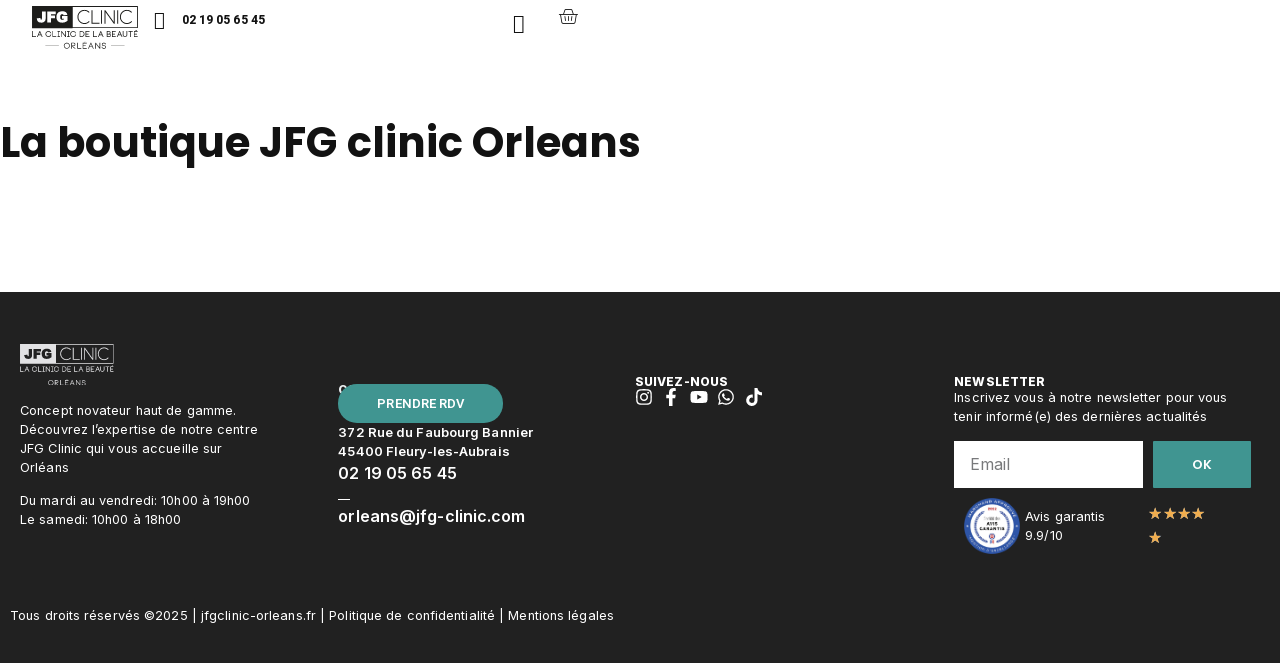

--- FILE ---
content_type: text/html; charset=UTF-8
request_url: https://jfgclinic-orleans.fr/shop/
body_size: 36835
content:
<!DOCTYPE html>
<html lang="fr-FR">
<head>
	<meta charset="UTF-8" />
	<meta name="viewport" content="width=device-width, initial-scale=1" />
	<link rel="profile" href="http://gmpg.org/xfn/11" />
	<link rel="pingback" href="https://jfgclinic-orleans.fr/xmlrpc.php" />
	<meta name='robots' content='index, follow, max-image-preview:large, max-snippet:-1, max-video-preview:-1' />

<!-- Google Tag Manager by PYS -->
    <script data-cfasync="false" data-pagespeed-no-defer>
	    window.dataLayerPYS = window.dataLayerPYS || [];
	</script>
<!-- End Google Tag Manager by PYS -->
	<!-- This site is optimized with the Yoast SEO plugin v26.8 - https://yoast.com/product/yoast-seo-wordpress/ -->
	<title>Shop - JFG Clinic Orléans | Centre de technologies minceur anti-âge, bien être</title>
	<link rel="canonical" href="https://jfgclinic-orleans.fr/shop/" />
	<meta property="og:locale" content="fr_FR" />
	<meta property="og:type" content="article" />
	<meta property="og:title" content="Shop - JFG Clinic Orléans | Centre de technologies minceur anti-âge, bien être" />
	<meta property="og:description" content="La boutique JFG clinic Orleans" />
	<meta property="og:url" content="https://jfgclinic-orleans.fr/shop/" />
	<meta property="og:site_name" content="JFG Clinic Orléans | Centre de technologies minceur anti-âge, bien être" />
	<meta property="article:modified_time" content="2022-04-29T08:55:51+00:00" />
	<meta name="twitter:card" content="summary_large_image" />
	<meta name="twitter:label1" content="Durée de lecture estimée" />
	<meta name="twitter:data1" content="1 minute" />
	<script type="application/ld+json" class="yoast-schema-graph">{"@context":"https://schema.org","@graph":[{"@type":"WebPage","@id":"https://jfgclinic-orleans.fr/shop/","url":"https://jfgclinic-orleans.fr/shop/","name":"Shop - JFG Clinic Orléans | Centre de technologies minceur anti-âge, bien être","isPartOf":{"@id":"https://jfgclinic-orleans.fr/#website"},"datePublished":"2022-04-29T08:38:06+00:00","dateModified":"2022-04-29T08:55:51+00:00","breadcrumb":{"@id":"https://jfgclinic-orleans.fr/shop/#breadcrumb"},"inLanguage":"fr-FR","potentialAction":[{"@type":"ReadAction","target":["https://jfgclinic-orleans.fr/shop/"]}]},{"@type":"BreadcrumbList","@id":"https://jfgclinic-orleans.fr/shop/#breadcrumb","itemListElement":[{"@type":"ListItem","position":1,"name":"Accueil","item":"https://jfgclinic-orleans.fr/"},{"@type":"ListItem","position":2,"name":"Shop"}]},{"@type":"WebSite","@id":"https://jfgclinic-orleans.fr/#website","url":"https://jfgclinic-orleans.fr/","name":"JFG Clinic Orléans | Centre de technologies minceur anti-âge, bien être","description":"Au service de votre métamorphose, pour un nouveau vous","publisher":{"@id":"https://jfgclinic-orleans.fr/#organization"},"potentialAction":[{"@type":"SearchAction","target":{"@type":"EntryPoint","urlTemplate":"https://jfgclinic-orleans.fr/?s={search_term_string}"},"query-input":{"@type":"PropertyValueSpecification","valueRequired":true,"valueName":"search_term_string"}}],"inLanguage":"fr-FR"},{"@type":"Organization","@id":"https://jfgclinic-orleans.fr/#organization","name":"JFG Clinic Orléans | Centre de technologies minceur anti-âge, bien être","url":"https://jfgclinic-orleans.fr/","logo":{"@type":"ImageObject","inLanguage":"fr-FR","@id":"https://jfgclinic-orleans.fr/#/schema/logo/image/","url":"https://jfgclinic-orleans.fr/wp-content/uploads/2022/01/logo-JFG.svg","contentUrl":"https://jfgclinic-orleans.fr/wp-content/uploads/2022/01/logo-JFG.svg","width":478,"height":206,"caption":"JFG Clinic Orléans | Centre de technologies minceur anti-âge, bien être"},"image":{"@id":"https://jfgclinic-orleans.fr/#/schema/logo/image/"}}]}</script>
	<!-- / Yoast SEO plugin. -->


<script type='application/javascript'  id='pys-version-script'>console.log('PixelYourSite Free version 11.1.5.2');</script>
<link rel="alternate" type="application/rss+xml" title="JFG Clinic Orléans | Centre de technologies minceur anti-âge, bien être &raquo; Flux" href="https://jfgclinic-orleans.fr/feed/" />
<link rel="alternate" type="application/rss+xml" title="JFG Clinic Orléans | Centre de technologies minceur anti-âge, bien être &raquo; Flux des commentaires" href="https://jfgclinic-orleans.fr/comments/feed/" />
<link rel="alternate" title="oEmbed (JSON)" type="application/json+oembed" href="https://jfgclinic-orleans.fr/wp-json/oembed/1.0/embed?url=https%3A%2F%2Fjfgclinic-orleans.fr%2Fshop%2F" />
<link rel="alternate" title="oEmbed (XML)" type="text/xml+oembed" href="https://jfgclinic-orleans.fr/wp-json/oembed/1.0/embed?url=https%3A%2F%2Fjfgclinic-orleans.fr%2Fshop%2F&#038;format=xml" />
<style id='wp-img-auto-sizes-contain-inline-css' type='text/css'>
img:is([sizes=auto i],[sizes^="auto," i]){contain-intrinsic-size:3000px 1500px}
/*# sourceURL=wp-img-auto-sizes-contain-inline-css */
</style>

<link rel='stylesheet' id='hfe-widgets-style-css' href='https://jfgclinic-orleans.fr/wp-content/plugins/header-footer-elementor/inc/widgets-css/frontend.css?ver=2.8.0' type='text/css' media='all' />
<style id='wp-emoji-styles-inline-css' type='text/css'>

	img.wp-smiley, img.emoji {
		display: inline !important;
		border: none !important;
		box-shadow: none !important;
		height: 1em !important;
		width: 1em !important;
		margin: 0 0.07em !important;
		vertical-align: -0.1em !important;
		background: none !important;
		padding: 0 !important;
	}
/*# sourceURL=wp-emoji-styles-inline-css */
</style>
<style id='classic-theme-styles-inline-css' type='text/css'>
/*! This file is auto-generated */
.wp-block-button__link{color:#fff;background-color:#32373c;border-radius:9999px;box-shadow:none;text-decoration:none;padding:calc(.667em + 2px) calc(1.333em + 2px);font-size:1.125em}.wp-block-file__button{background:#32373c;color:#fff;text-decoration:none}
/*# sourceURL=/wp-includes/css/classic-themes.min.css */
</style>
<style id='filebird-block-filebird-gallery-style-inline-css' type='text/css'>
ul.filebird-block-filebird-gallery{margin:auto!important;padding:0!important;width:100%}ul.filebird-block-filebird-gallery.layout-grid{display:grid;grid-gap:20px;align-items:stretch;grid-template-columns:repeat(var(--columns),1fr);justify-items:stretch}ul.filebird-block-filebird-gallery.layout-grid li img{border:1px solid #ccc;box-shadow:2px 2px 6px 0 rgba(0,0,0,.3);height:100%;max-width:100%;-o-object-fit:cover;object-fit:cover;width:100%}ul.filebird-block-filebird-gallery.layout-masonry{-moz-column-count:var(--columns);-moz-column-gap:var(--space);column-gap:var(--space);-moz-column-width:var(--min-width);columns:var(--min-width) var(--columns);display:block;overflow:auto}ul.filebird-block-filebird-gallery.layout-masonry li{margin-bottom:var(--space)}ul.filebird-block-filebird-gallery li{list-style:none}ul.filebird-block-filebird-gallery li figure{height:100%;margin:0;padding:0;position:relative;width:100%}ul.filebird-block-filebird-gallery li figure figcaption{background:linear-gradient(0deg,rgba(0,0,0,.7),rgba(0,0,0,.3) 70%,transparent);bottom:0;box-sizing:border-box;color:#fff;font-size:.8em;margin:0;max-height:100%;overflow:auto;padding:3em .77em .7em;position:absolute;text-align:center;width:100%;z-index:2}ul.filebird-block-filebird-gallery li figure figcaption a{color:inherit}

/*# sourceURL=https://jfgclinic-orleans.fr/wp-content/plugins/filebird/blocks/filebird-gallery/build/style-index.css */
</style>
<link rel='stylesheet' id='nta-css-popup-css' href='https://jfgclinic-orleans.fr/wp-content/plugins/wp-whatsapp/assets/dist/css/style.css?ver=6.9' type='text/css' media='all' />
<style id='global-styles-inline-css' type='text/css'>
:root{--wp--preset--aspect-ratio--square: 1;--wp--preset--aspect-ratio--4-3: 4/3;--wp--preset--aspect-ratio--3-4: 3/4;--wp--preset--aspect-ratio--3-2: 3/2;--wp--preset--aspect-ratio--2-3: 2/3;--wp--preset--aspect-ratio--16-9: 16/9;--wp--preset--aspect-ratio--9-16: 9/16;--wp--preset--color--black: #000000;--wp--preset--color--cyan-bluish-gray: #abb8c3;--wp--preset--color--white: #ffffff;--wp--preset--color--pale-pink: #f78da7;--wp--preset--color--vivid-red: #cf2e2e;--wp--preset--color--luminous-vivid-orange: #ff6900;--wp--preset--color--luminous-vivid-amber: #fcb900;--wp--preset--color--light-green-cyan: #7bdcb5;--wp--preset--color--vivid-green-cyan: #00d084;--wp--preset--color--pale-cyan-blue: #8ed1fc;--wp--preset--color--vivid-cyan-blue: #0693e3;--wp--preset--color--vivid-purple: #9b51e0;--wp--preset--gradient--vivid-cyan-blue-to-vivid-purple: linear-gradient(135deg,rgb(6,147,227) 0%,rgb(155,81,224) 100%);--wp--preset--gradient--light-green-cyan-to-vivid-green-cyan: linear-gradient(135deg,rgb(122,220,180) 0%,rgb(0,208,130) 100%);--wp--preset--gradient--luminous-vivid-amber-to-luminous-vivid-orange: linear-gradient(135deg,rgb(252,185,0) 0%,rgb(255,105,0) 100%);--wp--preset--gradient--luminous-vivid-orange-to-vivid-red: linear-gradient(135deg,rgb(255,105,0) 0%,rgb(207,46,46) 100%);--wp--preset--gradient--very-light-gray-to-cyan-bluish-gray: linear-gradient(135deg,rgb(238,238,238) 0%,rgb(169,184,195) 100%);--wp--preset--gradient--cool-to-warm-spectrum: linear-gradient(135deg,rgb(74,234,220) 0%,rgb(151,120,209) 20%,rgb(207,42,186) 40%,rgb(238,44,130) 60%,rgb(251,105,98) 80%,rgb(254,248,76) 100%);--wp--preset--gradient--blush-light-purple: linear-gradient(135deg,rgb(255,206,236) 0%,rgb(152,150,240) 100%);--wp--preset--gradient--blush-bordeaux: linear-gradient(135deg,rgb(254,205,165) 0%,rgb(254,45,45) 50%,rgb(107,0,62) 100%);--wp--preset--gradient--luminous-dusk: linear-gradient(135deg,rgb(255,203,112) 0%,rgb(199,81,192) 50%,rgb(65,88,208) 100%);--wp--preset--gradient--pale-ocean: linear-gradient(135deg,rgb(255,245,203) 0%,rgb(182,227,212) 50%,rgb(51,167,181) 100%);--wp--preset--gradient--electric-grass: linear-gradient(135deg,rgb(202,248,128) 0%,rgb(113,206,126) 100%);--wp--preset--gradient--midnight: linear-gradient(135deg,rgb(2,3,129) 0%,rgb(40,116,252) 100%);--wp--preset--font-size--small: 13px;--wp--preset--font-size--medium: 20px;--wp--preset--font-size--large: 36px;--wp--preset--font-size--x-large: 42px;--wp--preset--spacing--20: 0.44rem;--wp--preset--spacing--30: 0.67rem;--wp--preset--spacing--40: 1rem;--wp--preset--spacing--50: 1.5rem;--wp--preset--spacing--60: 2.25rem;--wp--preset--spacing--70: 3.38rem;--wp--preset--spacing--80: 5.06rem;--wp--preset--shadow--natural: 6px 6px 9px rgba(0, 0, 0, 0.2);--wp--preset--shadow--deep: 12px 12px 50px rgba(0, 0, 0, 0.4);--wp--preset--shadow--sharp: 6px 6px 0px rgba(0, 0, 0, 0.2);--wp--preset--shadow--outlined: 6px 6px 0px -3px rgb(255, 255, 255), 6px 6px rgb(0, 0, 0);--wp--preset--shadow--crisp: 6px 6px 0px rgb(0, 0, 0);}:where(.is-layout-flex){gap: 0.5em;}:where(.is-layout-grid){gap: 0.5em;}body .is-layout-flex{display: flex;}.is-layout-flex{flex-wrap: wrap;align-items: center;}.is-layout-flex > :is(*, div){margin: 0;}body .is-layout-grid{display: grid;}.is-layout-grid > :is(*, div){margin: 0;}:where(.wp-block-columns.is-layout-flex){gap: 2em;}:where(.wp-block-columns.is-layout-grid){gap: 2em;}:where(.wp-block-post-template.is-layout-flex){gap: 1.25em;}:where(.wp-block-post-template.is-layout-grid){gap: 1.25em;}.has-black-color{color: var(--wp--preset--color--black) !important;}.has-cyan-bluish-gray-color{color: var(--wp--preset--color--cyan-bluish-gray) !important;}.has-white-color{color: var(--wp--preset--color--white) !important;}.has-pale-pink-color{color: var(--wp--preset--color--pale-pink) !important;}.has-vivid-red-color{color: var(--wp--preset--color--vivid-red) !important;}.has-luminous-vivid-orange-color{color: var(--wp--preset--color--luminous-vivid-orange) !important;}.has-luminous-vivid-amber-color{color: var(--wp--preset--color--luminous-vivid-amber) !important;}.has-light-green-cyan-color{color: var(--wp--preset--color--light-green-cyan) !important;}.has-vivid-green-cyan-color{color: var(--wp--preset--color--vivid-green-cyan) !important;}.has-pale-cyan-blue-color{color: var(--wp--preset--color--pale-cyan-blue) !important;}.has-vivid-cyan-blue-color{color: var(--wp--preset--color--vivid-cyan-blue) !important;}.has-vivid-purple-color{color: var(--wp--preset--color--vivid-purple) !important;}.has-black-background-color{background-color: var(--wp--preset--color--black) !important;}.has-cyan-bluish-gray-background-color{background-color: var(--wp--preset--color--cyan-bluish-gray) !important;}.has-white-background-color{background-color: var(--wp--preset--color--white) !important;}.has-pale-pink-background-color{background-color: var(--wp--preset--color--pale-pink) !important;}.has-vivid-red-background-color{background-color: var(--wp--preset--color--vivid-red) !important;}.has-luminous-vivid-orange-background-color{background-color: var(--wp--preset--color--luminous-vivid-orange) !important;}.has-luminous-vivid-amber-background-color{background-color: var(--wp--preset--color--luminous-vivid-amber) !important;}.has-light-green-cyan-background-color{background-color: var(--wp--preset--color--light-green-cyan) !important;}.has-vivid-green-cyan-background-color{background-color: var(--wp--preset--color--vivid-green-cyan) !important;}.has-pale-cyan-blue-background-color{background-color: var(--wp--preset--color--pale-cyan-blue) !important;}.has-vivid-cyan-blue-background-color{background-color: var(--wp--preset--color--vivid-cyan-blue) !important;}.has-vivid-purple-background-color{background-color: var(--wp--preset--color--vivid-purple) !important;}.has-black-border-color{border-color: var(--wp--preset--color--black) !important;}.has-cyan-bluish-gray-border-color{border-color: var(--wp--preset--color--cyan-bluish-gray) !important;}.has-white-border-color{border-color: var(--wp--preset--color--white) !important;}.has-pale-pink-border-color{border-color: var(--wp--preset--color--pale-pink) !important;}.has-vivid-red-border-color{border-color: var(--wp--preset--color--vivid-red) !important;}.has-luminous-vivid-orange-border-color{border-color: var(--wp--preset--color--luminous-vivid-orange) !important;}.has-luminous-vivid-amber-border-color{border-color: var(--wp--preset--color--luminous-vivid-amber) !important;}.has-light-green-cyan-border-color{border-color: var(--wp--preset--color--light-green-cyan) !important;}.has-vivid-green-cyan-border-color{border-color: var(--wp--preset--color--vivid-green-cyan) !important;}.has-pale-cyan-blue-border-color{border-color: var(--wp--preset--color--pale-cyan-blue) !important;}.has-vivid-cyan-blue-border-color{border-color: var(--wp--preset--color--vivid-cyan-blue) !important;}.has-vivid-purple-border-color{border-color: var(--wp--preset--color--vivid-purple) !important;}.has-vivid-cyan-blue-to-vivid-purple-gradient-background{background: var(--wp--preset--gradient--vivid-cyan-blue-to-vivid-purple) !important;}.has-light-green-cyan-to-vivid-green-cyan-gradient-background{background: var(--wp--preset--gradient--light-green-cyan-to-vivid-green-cyan) !important;}.has-luminous-vivid-amber-to-luminous-vivid-orange-gradient-background{background: var(--wp--preset--gradient--luminous-vivid-amber-to-luminous-vivid-orange) !important;}.has-luminous-vivid-orange-to-vivid-red-gradient-background{background: var(--wp--preset--gradient--luminous-vivid-orange-to-vivid-red) !important;}.has-very-light-gray-to-cyan-bluish-gray-gradient-background{background: var(--wp--preset--gradient--very-light-gray-to-cyan-bluish-gray) !important;}.has-cool-to-warm-spectrum-gradient-background{background: var(--wp--preset--gradient--cool-to-warm-spectrum) !important;}.has-blush-light-purple-gradient-background{background: var(--wp--preset--gradient--blush-light-purple) !important;}.has-blush-bordeaux-gradient-background{background: var(--wp--preset--gradient--blush-bordeaux) !important;}.has-luminous-dusk-gradient-background{background: var(--wp--preset--gradient--luminous-dusk) !important;}.has-pale-ocean-gradient-background{background: var(--wp--preset--gradient--pale-ocean) !important;}.has-electric-grass-gradient-background{background: var(--wp--preset--gradient--electric-grass) !important;}.has-midnight-gradient-background{background: var(--wp--preset--gradient--midnight) !important;}.has-small-font-size{font-size: var(--wp--preset--font-size--small) !important;}.has-medium-font-size{font-size: var(--wp--preset--font-size--medium) !important;}.has-large-font-size{font-size: var(--wp--preset--font-size--large) !important;}.has-x-large-font-size{font-size: var(--wp--preset--font-size--x-large) !important;}
:where(.wp-block-post-template.is-layout-flex){gap: 1.25em;}:where(.wp-block-post-template.is-layout-grid){gap: 1.25em;}
:where(.wp-block-term-template.is-layout-flex){gap: 1.25em;}:where(.wp-block-term-template.is-layout-grid){gap: 1.25em;}
:where(.wp-block-columns.is-layout-flex){gap: 2em;}:where(.wp-block-columns.is-layout-grid){gap: 2em;}
:root :where(.wp-block-pullquote){font-size: 1.5em;line-height: 1.6;}
/*# sourceURL=global-styles-inline-css */
</style>
<link rel='stylesheet' id='eae-css-css' href='https://jfgclinic-orleans.fr/wp-content/plugins/addon-elements-for-elementor-page-builder/assets/css/eae.min.css?ver=1.14.4' type='text/css' media='all' />
<link rel='stylesheet' id='eae-peel-css-css' href='https://jfgclinic-orleans.fr/wp-content/plugins/addon-elements-for-elementor-page-builder/assets/lib/peel/peel.css?ver=1.14.4' type='text/css' media='all' />
<link rel='stylesheet' id='font-awesome-4-shim-css' href='https://jfgclinic-orleans.fr/wp-content/plugins/elementor/assets/lib/font-awesome/css/v4-shims.min.css?ver=1.0' type='text/css' media='all' />
<link rel='stylesheet' id='font-awesome-5-all-css' href='https://jfgclinic-orleans.fr/wp-content/plugins/elementor/assets/lib/font-awesome/css/all.min.css?ver=4.11.63' type='text/css' media='all' />
<link rel='stylesheet' id='vegas-css-css' href='https://jfgclinic-orleans.fr/wp-content/plugins/addon-elements-for-elementor-page-builder/assets/lib/vegas/vegas.min.css?ver=2.4.0' type='text/css' media='all' />
<link rel='stylesheet' id='hfe-style-css' href='https://jfgclinic-orleans.fr/wp-content/plugins/header-footer-elementor/assets/css/header-footer-elementor.css?ver=2.8.0' type='text/css' media='all' />
<link rel='stylesheet' id='elementor-frontend-css' href='https://jfgclinic-orleans.fr/wp-content/uploads/elementor/css/custom-frontend.min.css?ver=1769122025' type='text/css' media='all' />
<link rel='stylesheet' id='elementor-post-273-css' href='https://jfgclinic-orleans.fr/wp-content/uploads/elementor/css/post-273.css?ver=1769122025' type='text/css' media='all' />
<link rel='stylesheet' id='elementor-pro-css' href='https://jfgclinic-orleans.fr/wp-content/uploads/elementor/css/custom-pro-frontend.min.css?ver=1769122025' type='text/css' media='all' />
<link rel='stylesheet' id='widget-heading-css' href='https://jfgclinic-orleans.fr/wp-content/plugins/elementor/assets/css/widget-heading.min.css?ver=3.34.0' type='text/css' media='all' />
<link rel='stylesheet' id='elementor-post-2966-css' href='https://jfgclinic-orleans.fr/wp-content/uploads/elementor/css/post-2966.css?ver=1769134197' type='text/css' media='all' />
<link rel='stylesheet' id='hello-elementor-theme-style-css' href='https://jfgclinic-orleans.fr/wp-content/themes/hello-elementor/theme.min.css?ver=2.4.2' type='text/css' media='all' />
<link rel='stylesheet' id='eael-general-css' href='https://jfgclinic-orleans.fr/wp-content/plugins/essential-addons-for-elementor-lite/assets/front-end/css/view/general.min.css?ver=6.5.5' type='text/css' media='all' />
<link rel='stylesheet' id='eael-1697-css' href='https://jfgclinic-orleans.fr/wp-content/uploads/essential-addons-elementor/eael-1697.css?ver=1651222551' type='text/css' media='all' />
<link rel='stylesheet' id='pafe-1697-css' href='https://jfgclinic-orleans.fr/wp-content/uploads/premium-addons-elementor/pafe-1697.css?ver=1651222551' type='text/css' media='all' />
<link rel='stylesheet' id='elementor-post-1697-css' href='https://jfgclinic-orleans.fr/wp-content/uploads/elementor/css/post-1697.css?ver=1769122025' type='text/css' media='all' />
<link rel='stylesheet' id='elementor-post-1699-css' href='https://jfgclinic-orleans.fr/wp-content/uploads/elementor/css/post-1699.css?ver=1769122025' type='text/css' media='all' />
<link rel='stylesheet' id='hello-elementor-css' href='https://jfgclinic-orleans.fr/wp-content/themes/hello-elementor/style.min.css?ver=2.4.2' type='text/css' media='all' />
<link rel='stylesheet' id='hfe-elementor-icons-css' href='https://jfgclinic-orleans.fr/wp-content/plugins/elementor/assets/lib/eicons/css/elementor-icons.min.css?ver=5.34.0' type='text/css' media='all' />
<link rel='stylesheet' id='hfe-icons-list-css' href='https://jfgclinic-orleans.fr/wp-content/plugins/elementor/assets/css/widget-icon-list.min.css?ver=3.24.3' type='text/css' media='all' />
<link rel='stylesheet' id='hfe-social-icons-css' href='https://jfgclinic-orleans.fr/wp-content/plugins/elementor/assets/css/widget-social-icons.min.css?ver=3.24.0' type='text/css' media='all' />
<link rel='stylesheet' id='hfe-social-share-icons-brands-css' href='https://jfgclinic-orleans.fr/wp-content/plugins/elementor/assets/lib/font-awesome/css/brands.css?ver=5.15.3' type='text/css' media='all' />
<link rel='stylesheet' id='hfe-social-share-icons-fontawesome-css' href='https://jfgclinic-orleans.fr/wp-content/plugins/elementor/assets/lib/font-awesome/css/fontawesome.css?ver=5.15.3' type='text/css' media='all' />
<link rel='stylesheet' id='hfe-nav-menu-icons-css' href='https://jfgclinic-orleans.fr/wp-content/plugins/elementor/assets/lib/font-awesome/css/solid.css?ver=5.15.3' type='text/css' media='all' />
<link rel='stylesheet' id='hfe-widget-blockquote-css' href='https://jfgclinic-orleans.fr/wp-content/plugins/elementor-pro/assets/css/widget-blockquote.min.css?ver=3.25.0' type='text/css' media='all' />
<link rel='stylesheet' id='hfe-mega-menu-css' href='https://jfgclinic-orleans.fr/wp-content/plugins/elementor-pro/assets/css/widget-mega-menu.min.css?ver=3.26.2' type='text/css' media='all' />
<link rel='stylesheet' id='hfe-nav-menu-widget-css' href='https://jfgclinic-orleans.fr/wp-content/plugins/elementor-pro/assets/css/widget-nav-menu.min.css?ver=3.26.0' type='text/css' media='all' />
<link rel='stylesheet' id='ekit-widget-styles-css' href='https://jfgclinic-orleans.fr/wp-content/plugins/elementskit-lite/widgets/init/assets/css/widget-styles.css?ver=3.7.8' type='text/css' media='all' />
<link rel='stylesheet' id='ekit-responsive-css' href='https://jfgclinic-orleans.fr/wp-content/plugins/elementskit-lite/widgets/init/assets/css/responsive.css?ver=3.7.8' type='text/css' media='all' />
<link rel='stylesheet' id='ecs-styles-css' href='https://jfgclinic-orleans.fr/wp-content/plugins/ele-custom-skin/assets/css/ecs-style.css?ver=3.1.9' type='text/css' media='all' />
<link rel='stylesheet' id='elementor-post-3120-css' href='https://jfgclinic-orleans.fr/wp-content/uploads/elementor/css/post-3120.css?ver=1672787525' type='text/css' media='all' />
<link rel='stylesheet' id='elementor-post-4031-css' href='https://jfgclinic-orleans.fr/wp-content/uploads/elementor/css/post-4031.css?ver=1681371817' type='text/css' media='all' />
<link rel='stylesheet' id='elementor-post-4103-css' href='https://jfgclinic-orleans.fr/wp-content/uploads/elementor/css/post-4103.css?ver=1767830832' type='text/css' media='all' />
<link rel='stylesheet' id='elementor-gf-inter-css' href='https://fonts.googleapis.com/css?family=Inter:100,100italic,200,200italic,300,300italic,400,400italic,500,500italic,600,600italic,700,700italic,800,800italic,900,900italic&#038;display=auto' type='text/css' media='all' />
<link rel='stylesheet' id='elementor-gf-arapey-css' href='https://fonts.googleapis.com/css?family=Arapey:100,100italic,200,200italic,300,300italic,400,400italic,500,500italic,600,600italic,700,700italic,800,800italic,900,900italic&#038;display=auto' type='text/css' media='all' />
<link rel='stylesheet' id='elementor-gf-intertight-css' href='https://fonts.googleapis.com/css?family=Inter+Tight:100,100italic,200,200italic,300,300italic,400,400italic,500,500italic,600,600italic,700,700italic,800,800italic,900,900italic&#038;display=auto' type='text/css' media='all' />
<link rel='stylesheet' id='elementor-gf-kaushanscript-css' href='https://fonts.googleapis.com/css?family=Kaushan+Script:100,100italic,200,200italic,300,300italic,400,400italic,500,500italic,600,600italic,700,700italic,800,800italic,900,900italic&#038;display=auto' type='text/css' media='all' />
<link rel='stylesheet' id='elementor-gf-poppins-css' href='https://fonts.googleapis.com/css?family=Poppins:100,100italic,200,200italic,300,300italic,400,400italic,500,500italic,600,600italic,700,700italic,800,800italic,900,900italic&#038;display=auto' type='text/css' media='all' />
<link rel='stylesheet' id='elementor-gf-roboto-css' href='https://fonts.googleapis.com/css?family=Roboto:100,100italic,200,200italic,300,300italic,400,400italic,500,500italic,600,600italic,700,700italic,800,800italic,900,900italic&#038;display=auto' type='text/css' media='all' />
<link rel='stylesheet' id='elementor-icons-ekiticons-css' href='https://jfgclinic-orleans.fr/wp-content/plugins/elementskit-lite/modules/elementskit-icon-pack/assets/css/ekiticons.css?ver=3.7.8' type='text/css' media='all' />
<!--n2css--><!--n2js--><script type="text/javascript" id="jquery-core-js-extra">
/* <![CDATA[ */
var pysFacebookRest = {"restApiUrl":"https://jfgclinic-orleans.fr/wp-json/pys-facebook/v1/event","debug":""};
//# sourceURL=jquery-core-js-extra
/* ]]> */
</script>
<script type="text/javascript" src="https://jfgclinic-orleans.fr/wp-includes/js/jquery/jquery.min.js?ver=3.7.1" id="jquery-core-js"></script>
<script type="text/javascript" src="https://jfgclinic-orleans.fr/wp-includes/js/jquery/jquery-migrate.min.js?ver=3.4.1" id="jquery-migrate-js"></script>
<script type="text/javascript" id="jquery-js-after">
/* <![CDATA[ */
!function($){"use strict";$(document).ready(function(){$(this).scrollTop()>100&&$(".hfe-scroll-to-top-wrap").removeClass("hfe-scroll-to-top-hide"),$(window).scroll(function(){$(this).scrollTop()<100?$(".hfe-scroll-to-top-wrap").fadeOut(300):$(".hfe-scroll-to-top-wrap").fadeIn(300)}),$(".hfe-scroll-to-top-wrap").on("click",function(){$("html, body").animate({scrollTop:0},300);return!1})})}(jQuery);
!function($){'use strict';$(document).ready(function(){var bar=$('.hfe-reading-progress-bar');if(!bar.length)return;$(window).on('scroll',function(){var s=$(window).scrollTop(),d=$(document).height()-$(window).height(),p=d? s/d*100:0;bar.css('width',p+'%')});});}(jQuery);
//# sourceURL=jquery-js-after
/* ]]> */
</script>
<script type="text/javascript" src="https://jfgclinic-orleans.fr/wp-content/plugins/addon-elements-for-elementor-page-builder/assets/js/iconHelper.js?ver=1.0" id="eae-iconHelper-js"></script>
<script type="text/javascript" src="https://jfgclinic-orleans.fr/wp-content/plugins/pixelyoursite/dist/scripts/jquery.bind-first-0.2.3.min.js?ver=0.2.3" id="jquery-bind-first-js"></script>
<script type="text/javascript" src="https://jfgclinic-orleans.fr/wp-content/plugins/pixelyoursite/dist/scripts/js.cookie-2.1.3.min.js?ver=2.1.3" id="js-cookie-pys-js"></script>
<script type="text/javascript" src="https://jfgclinic-orleans.fr/wp-content/plugins/pixelyoursite/dist/scripts/tld.min.js?ver=2.3.1" id="js-tld-js"></script>
<script type="text/javascript" id="pys-js-extra">
/* <![CDATA[ */
var pysOptions = {"staticEvents":{"facebook":{"init_event":[{"delay":0,"type":"static","ajaxFire":false,"name":"PageView","pixelIds":["480840663576556"],"eventID":"b79cc880-703c-4d1f-b5d1-9735fb986309","params":{"page_title":"Shop","post_type":"page","post_id":2966,"plugin":"PixelYourSite","user_role":"guest","event_url":"jfgclinic-orleans.fr/shop/"},"e_id":"init_event","ids":[],"hasTimeWindow":false,"timeWindow":0,"woo_order":"","edd_order":""}]}},"dynamicEvents":{"automatic_event_form":{"facebook":{"delay":0,"type":"dyn","name":"Form","pixelIds":["480840663576556"],"eventID":"8330756e-a6c8-4f2c-9ac1-4ddab6c80a4c","params":{"page_title":"Shop","post_type":"page","post_id":2966,"plugin":"PixelYourSite","user_role":"guest","event_url":"jfgclinic-orleans.fr/shop/"},"e_id":"automatic_event_form","ids":[],"hasTimeWindow":false,"timeWindow":0,"woo_order":"","edd_order":""}},"automatic_event_download":{"facebook":{"delay":0,"type":"dyn","name":"Download","extensions":["","doc","exe","js","pdf","ppt","tgz","zip","xls"],"pixelIds":["480840663576556"],"eventID":"decb86f4-0a97-4021-bd29-cb3c02bfadc4","params":{"page_title":"Shop","post_type":"page","post_id":2966,"plugin":"PixelYourSite","user_role":"guest","event_url":"jfgclinic-orleans.fr/shop/"},"e_id":"automatic_event_download","ids":[],"hasTimeWindow":false,"timeWindow":0,"woo_order":"","edd_order":""}},"automatic_event_comment":{"facebook":{"delay":0,"type":"dyn","name":"Comment","pixelIds":["480840663576556"],"eventID":"48af3128-c4c2-4603-8808-c87657d07bed","params":{"page_title":"Shop","post_type":"page","post_id":2966,"plugin":"PixelYourSite","user_role":"guest","event_url":"jfgclinic-orleans.fr/shop/"},"e_id":"automatic_event_comment","ids":[],"hasTimeWindow":false,"timeWindow":0,"woo_order":"","edd_order":""}}},"triggerEvents":[],"triggerEventTypes":[],"facebook":{"pixelIds":["480840663576556"],"advancedMatching":[],"advancedMatchingEnabled":true,"removeMetadata":false,"wooVariableAsSimple":false,"serverApiEnabled":true,"wooCRSendFromServer":false,"send_external_id":null,"enabled_medical":false,"do_not_track_medical_param":["event_url","post_title","page_title","landing_page","content_name","categories","category_name","tags"],"meta_ldu":false},"ga":{"trackingIds":["UA-208606163-2"],"commentEventEnabled":true,"downloadEnabled":true,"formEventEnabled":true,"crossDomainEnabled":false,"crossDomainAcceptIncoming":false,"crossDomainDomains":[],"isDebugEnabled":[],"serverContainerUrls":{"UA-208606163-2":{"enable_server_container":"","server_container_url":"","transport_url":""}},"additionalConfig":{"UA-208606163-2":{"first_party_collection":true}},"disableAdvertisingFeatures":false,"disableAdvertisingPersonalization":false,"wooVariableAsSimple":true,"custom_page_view_event":false},"debug":"","siteUrl":"https://jfgclinic-orleans.fr","ajaxUrl":"https://jfgclinic-orleans.fr/wp-admin/admin-ajax.php","ajax_event":"1c833cca06","enable_remove_download_url_param":"1","cookie_duration":"7","last_visit_duration":"60","enable_success_send_form":"","ajaxForServerEvent":"1","ajaxForServerStaticEvent":"1","useSendBeacon":"1","send_external_id":"1","external_id_expire":"180","track_cookie_for_subdomains":"1","google_consent_mode":"1","gdpr":{"ajax_enabled":false,"all_disabled_by_api":false,"facebook_disabled_by_api":false,"analytics_disabled_by_api":false,"google_ads_disabled_by_api":false,"pinterest_disabled_by_api":false,"bing_disabled_by_api":false,"reddit_disabled_by_api":false,"externalID_disabled_by_api":false,"facebook_prior_consent_enabled":true,"analytics_prior_consent_enabled":true,"google_ads_prior_consent_enabled":null,"pinterest_prior_consent_enabled":true,"bing_prior_consent_enabled":true,"cookiebot_integration_enabled":false,"cookiebot_facebook_consent_category":"marketing","cookiebot_analytics_consent_category":"statistics","cookiebot_tiktok_consent_category":"marketing","cookiebot_google_ads_consent_category":"marketing","cookiebot_pinterest_consent_category":"marketing","cookiebot_bing_consent_category":"marketing","consent_magic_integration_enabled":false,"real_cookie_banner_integration_enabled":false,"cookie_notice_integration_enabled":false,"cookie_law_info_integration_enabled":false,"analytics_storage":{"enabled":true,"value":"granted","filter":false},"ad_storage":{"enabled":true,"value":"granted","filter":false},"ad_user_data":{"enabled":true,"value":"granted","filter":false},"ad_personalization":{"enabled":true,"value":"granted","filter":false}},"cookie":{"disabled_all_cookie":false,"disabled_start_session_cookie":false,"disabled_advanced_form_data_cookie":false,"disabled_landing_page_cookie":false,"disabled_first_visit_cookie":false,"disabled_trafficsource_cookie":false,"disabled_utmTerms_cookie":false,"disabled_utmId_cookie":false},"tracking_analytics":{"TrafficSource":"direct","TrafficLanding":"undefined","TrafficUtms":[],"TrafficUtmsId":[]},"GATags":{"ga_datalayer_type":"default","ga_datalayer_name":"dataLayerPYS"},"woo":{"enabled":false},"edd":{"enabled":false},"cache_bypass":"1769341299"};
//# sourceURL=pys-js-extra
/* ]]> */
</script>
<script type="text/javascript" src="https://jfgclinic-orleans.fr/wp-content/plugins/pixelyoursite/dist/scripts/public.js?ver=11.1.5.2" id="pys-js"></script>
<script type="text/javascript" id="ecs_ajax_load-js-extra">
/* <![CDATA[ */
var ecs_ajax_params = {"ajaxurl":"https://jfgclinic-orleans.fr/wp-admin/admin-ajax.php","posts":"{\"page\":0,\"pagename\":\"shop\",\"error\":\"\",\"m\":\"\",\"p\":0,\"post_parent\":\"\",\"subpost\":\"\",\"subpost_id\":\"\",\"attachment\":\"\",\"attachment_id\":0,\"name\":\"shop\",\"page_id\":0,\"second\":\"\",\"minute\":\"\",\"hour\":\"\",\"day\":0,\"monthnum\":0,\"year\":0,\"w\":0,\"category_name\":\"\",\"tag\":\"\",\"cat\":\"\",\"tag_id\":\"\",\"author\":\"\",\"author_name\":\"\",\"feed\":\"\",\"tb\":\"\",\"paged\":0,\"meta_key\":\"\",\"meta_value\":\"\",\"preview\":\"\",\"s\":\"\",\"sentence\":\"\",\"title\":\"\",\"fields\":\"all\",\"menu_order\":\"\",\"embed\":\"\",\"category__in\":[],\"category__not_in\":[],\"category__and\":[],\"post__in\":[],\"post__not_in\":[],\"post_name__in\":[],\"tag__in\":[],\"tag__not_in\":[],\"tag__and\":[],\"tag_slug__in\":[],\"tag_slug__and\":[],\"post_parent__in\":[],\"post_parent__not_in\":[],\"author__in\":[],\"author__not_in\":[],\"search_columns\":[],\"post_type\":[\"post\",\"page\",\"e-landing-page\"],\"ignore_sticky_posts\":false,\"suppress_filters\":false,\"cache_results\":true,\"update_post_term_cache\":true,\"update_menu_item_cache\":false,\"lazy_load_term_meta\":true,\"update_post_meta_cache\":true,\"posts_per_page\":10,\"nopaging\":false,\"comments_per_page\":\"50\",\"no_found_rows\":false,\"order\":\"DESC\"}"};
//# sourceURL=ecs_ajax_load-js-extra
/* ]]> */
</script>
<script type="text/javascript" src="https://jfgclinic-orleans.fr/wp-content/plugins/ele-custom-skin/assets/js/ecs_ajax_pagination.js?ver=3.1.9" id="ecs_ajax_load-js"></script>
<script type="text/javascript" src="https://jfgclinic-orleans.fr/wp-content/plugins/ele-custom-skin/assets/js/ecs.js?ver=3.1.9" id="ecs-script-js"></script>
<link rel="https://api.w.org/" href="https://jfgclinic-orleans.fr/wp-json/" /><link rel="alternate" title="JSON" type="application/json" href="https://jfgclinic-orleans.fr/wp-json/wp/v2/pages/2966" /><link rel="EditURI" type="application/rsd+xml" title="RSD" href="https://jfgclinic-orleans.fr/xmlrpc.php?rsd" />
<meta name="generator" content="WordPress 6.9" />
<link rel='shortlink' href='https://jfgclinic-orleans.fr/?p=2966' />
<!-- start Simple Custom CSS and JS -->
<style type="text/css">
.inverted, .light-logo, .slider-dark, .textBlanc{
    filter: invert(1);
}
.hide-module{
  opacity:1;
}


/*JFG BOX*/
#authbox .modal-dialog {
  margin-top:7rem!important;  
}
#authbox .modal-content {
  border-radius: 1em!important;
  border:none!important;
}

#rhc-plugin-container div#accordion div.mobile div.card-body {
  display:flex!important;
  flex-direction: column-reverse!important;
}
#rhc-plugin-container div#accordion div.mobile p.description {
  margin: 0!important;
}

#rhc-plugin-container div#accordion div.card-header span.price:before{
  content:""!important;
}

.elementskit-megamenu-panel{
-webkit-box-shadow: 0px 23px 27px -8px rgba(0,0,0,0.42); 
box-shadow: 0px 23px 27px -8px rgba(0,0,0,0.42);
border-radius:2em;
}
/*Global colors*/
#rhc-plugin-container .btn-danger, .btn-rhc{
  color: #fff!important;
  border-color: #409590!important;
  background-color: #409590!important ;
  font-size: 1em;
  border-radius: 20px;
}
#rhc-plugin-container .btn-outline-danger{
  color: #409590!important;
  border-color: #409590!important;
  font-size: 1em!important;
}

#rhc-plugin-container .btn-outline-danger:hover{
  color: #fff!important;
  border-color: #409590!important;
  background-color: #409590!important ;
}

#rhc-plugin-container a {
  color : #5c5c5c!important;
  transition: color 200ms ease-in-out;
}

#rhc-plugin-container a:hover {
  color : #000!important;
}

#rhc-plugin-container .form-control{
	border-color: #5c5c5c!important;
}

#rhc-plugin-container .nav-tabs .nav-link.active{
	border-color: #409590 #409590 #fff!important
}

#rhc-plugin-container .nav-tabs .nav-link:hover{
	border-color: #409590!important;
}

#rhc-plugin-container .nav-tabs{
  border-color: #409590!important;
}


#rhc-plugin-container .checkbox.is-checked label i{
	background-color: #409590!important ;
}


/*FICHE PRODUI BTN*/
.rhc-mod .description, .price, .card-title {
  display:none
}

.rhc-mod .card{
  flex-direction: row;
  padding: 0;
  border: 0;
}

.rhc-mod .card-body{
  padding:0;
}

.rhc-mod .btn-outline-danger {
  border-radius: 0;
  padding:.9em 3em!important;
  
  color:#fff;
}

/*Before and  after slider */

.twentytwenty-before-label, .twentytwenty-after-label{
  opacity: 1!important;
}

</style>
<!-- end Simple Custom CSS and JS -->
<!-- start Simple Custom CSS and JS -->
<!-- Meta Pixel Code -->
<script>
!function(f,b,e,v,n,t,s)
{if(f.fbq)return;n=f.fbq=function(){n.callMethod?
n.callMethod.apply(n,arguments):n.queue.push(arguments)};
if(!f._fbq)f._fbq=n;n.push=n;n.loaded=!0;n.version='2.0';
n.queue=[];t=b.createElement(e);t.async=!0;
t.src=v;s=b.getElementsByTagName(e)[0];
s.parentNode.insertBefore(t,s)}(window, document,'script',
'https://connect.facebook.net/en_US/fbevents.js');
fbq('init', '480840663576556');
fbq('track', 'PageView');
</script>
<noscript><img height="1" width="1" style="display:none"
src="https://www.facebook.com/tr?id=480840663576556&ev=PageView&noscript=1"
/></noscript>
<!-- End Meta Pixel Code -->


<script src="https://ajax.googleapis.com/ajax/libs/jquery/3.6.0/jquery.min.js"></script>
<script type="text/javascript" src="http://jfgclinic-orleans.fr/wp-content/themes/function-base/js/rhc-plugin.min.js?v=8" id="rhc-plugin-js" defer=""></script>

<!--AXEPTIO-->
<script>
window.axeptioSettings = {
  clientId: "6454043827f92cfe0e59b9c9",
  cookiesVersion: "jfgclinic-orleans-fr",
};
 
(function(d, s) {
  var t = d.getElementsByTagName(s)[0], e = d.createElement(s);
  e.async = true; e.src = "//static.axept.io/sdk.js";
  t.parentNode.insertBefore(e, t);
})(document, "script");
</script>


<!-- Google Tag Manager -->

<script>(function(w,d,s,l,i){w[l]=w[l]||[];w[l].push({'gtm.start':

new Date().getTime(),event:'gtm.js'});var f=d.getElementsByTagName(s)[0],

j=d.createElement(s),dl=l!='dataLayer'?'&l='+l:'';j.async=true;j.src=

'https://www.googletagmanager.com/gtm.js?id='+i+dl;f.parentNode.insertBefore(j,f);

})(window,document,'script','dataLayer','GTM-N6WL9P9');</script>

<!-- End Google Tag Manager -->

<!-- end Simple Custom CSS and JS -->
<meta name="generator" content="Elementor 3.34.0; features: e_font_icon_svg, additional_custom_breakpoints; settings: css_print_method-external, google_font-enabled, font_display-auto">
			<style>
				.e-con.e-parent:nth-of-type(n+4):not(.e-lazyloaded):not(.e-no-lazyload),
				.e-con.e-parent:nth-of-type(n+4):not(.e-lazyloaded):not(.e-no-lazyload) * {
					background-image: none !important;
				}
				@media screen and (max-height: 1024px) {
					.e-con.e-parent:nth-of-type(n+3):not(.e-lazyloaded):not(.e-no-lazyload),
					.e-con.e-parent:nth-of-type(n+3):not(.e-lazyloaded):not(.e-no-lazyload) * {
						background-image: none !important;
					}
				}
				@media screen and (max-height: 640px) {
					.e-con.e-parent:nth-of-type(n+2):not(.e-lazyloaded):not(.e-no-lazyload),
					.e-con.e-parent:nth-of-type(n+2):not(.e-lazyloaded):not(.e-no-lazyload) * {
						background-image: none !important;
					}
				}
			</style>
			<link rel="icon" href="https://jfgclinic-orleans.fr/wp-content/uploads/2022/01/favicon01-150x150.png" sizes="32x32" />
<link rel="icon" href="https://jfgclinic-orleans.fr/wp-content/uploads/2022/01/favicon01.png" sizes="192x192" />
<link rel="apple-touch-icon" href="https://jfgclinic-orleans.fr/wp-content/uploads/2022/01/favicon01.png" />
<meta name="msapplication-TileImage" content="https://jfgclinic-orleans.fr/wp-content/uploads/2022/01/favicon01.png" />
</head>

<body class="wp-singular page-template page-template-elementor_header_footer page page-id-2966 wp-custom-logo wp-theme-hello-elementor ehf-header ehf-footer ehf-template-hello-elementor ehf-stylesheet-hello-elementor elementor-default elementor-template-full-width elementor-kit-273 elementor-page elementor-page-2966 elementor-page-3499">
<!-- start Simple Custom CSS and JS -->
<!-- Google Tag Manager (noscript) -->

<noscript><iframe src=https://www.googletagmanager.com/ns.html?id=GTM-N6WL9P9

height="0" width="0" style="display:none;visibility:hidden"></iframe></noscript>

<!-- End Google Tag Manager (noscript) --><!-- end Simple Custom CSS and JS -->
<div id="page" class="hfeed site">

		<header id="masthead" itemscope="itemscope" itemtype="https://schema.org/WPHeader">
			<p class="main-title bhf-hidden" itemprop="headline"><a href="https://jfgclinic-orleans.fr" title="JFG Clinic Orléans | Centre de technologies minceur anti-âge, bien être" rel="home">JFG Clinic Orléans | Centre de technologies minceur anti-âge, bien être</a></p>
					<div data-elementor-type="wp-post" data-elementor-id="1697" class="elementor elementor-1697">
				<div class="has_eae_slider elementor-element elementor-element-89b3da8 e-con-full e-flex e-con e-parent" data-eae-slider="45506" data-id="89b3da8" data-element_type="container" data-settings="{&quot;background_background&quot;:&quot;classic&quot;,&quot;sticky&quot;:&quot;top&quot;,&quot;sticky_effects_offset&quot;:100,&quot;sticky_effects_offset_mobile&quot;:125,&quot;sticky_on&quot;:[&quot;widescreen&quot;,&quot;desktop&quot;,&quot;tablet&quot;,&quot;mobile&quot;],&quot;sticky_offset&quot;:0}">
		<div class="has_eae_slider elementor-element elementor-element-d341326 e-con-full e-flex e-con e-child" data-eae-slider="88709" data-id="d341326" data-element_type="container">
				<div class="elementor-element elementor-element-a7ba7aa sticky-menu-items site-logo elementor-widget__width-auto elementor-widget elementor-widget-image" data-id="a7ba7aa" data-element_type="widget" data-widget_type="image.default">
				<div class="elementor-widget-container">
																<a href="http://jfgclinic-orleans.fr/">
							<img width="478" height="206" src="https://jfgclinic-orleans.fr/wp-content/uploads/2022/02/logo-orleans-black-1.svg" class="attachment-large size-large wp-image-1704" alt="" />								</a>
															</div>
				</div>
				<div class="elementor-element elementor-element-737cbb1 elementor-icon-list--layout-inline elementor-widget__width-auto elementor-hidden-tablet elementor-hidden-mobile sticky-menu-items elementor-list-item-link-full_width elementor-widget elementor-widget-icon-list" data-id="737cbb1" data-element_type="widget" data-widget_type="icon-list.default">
				<div class="elementor-widget-container">
							<ul class="elementor-icon-list-items elementor-inline-items">
							<li class="elementor-icon-list-item elementor-inline-item">
											<a href="tel:0219056545">

												<span class="elementor-icon-list-icon">
							<i aria-hidden="true" class="icon icon-phone-handset"></i>						</span>
										<span class="elementor-icon-list-text">02 19 05 65 45</span>
											</a>
									</li>
						</ul>
						</div>
				</div>
				</div>
		<div class="has_eae_slider elementor-element elementor-element-d575c2d e-con-full e-flex e-con e-child" data-eae-slider="47485" data-id="d575c2d" data-element_type="container">
				<div class="elementor-element elementor-element-6775e68 elementor-widget__width-auto sticky-menu-items elementor-nav-menu__align-right elementor-widget-tablet__width-initial elementor-widget-mobile__width-initial elementor-nav-menu--stretch elementor-hidden-widescreen elementor-hidden-desktop elementor-nav-menu--dropdown-tablet elementor-nav-menu__text-align-aside elementor-nav-menu--toggle elementor-nav-menu--burger elementor-widget elementor-widget-nav-menu" data-id="6775e68" data-element_type="widget" data-settings="{&quot;full_width&quot;:&quot;stretch&quot;,&quot;layout&quot;:&quot;horizontal&quot;,&quot;submenu_icon&quot;:{&quot;value&quot;:&quot;&lt;svg class=\&quot;e-font-icon-svg e-fas-caret-down\&quot; viewBox=\&quot;0 0 320 512\&quot; xmlns=\&quot;http:\/\/www.w3.org\/2000\/svg\&quot;&gt;&lt;path d=\&quot;M31.3 192h257.3c17.8 0 26.7 21.5 14.1 34.1L174.1 354.8c-7.8 7.8-20.5 7.8-28.3 0L17.2 226.1C4.6 213.5 13.5 192 31.3 192z\&quot;&gt;&lt;\/path&gt;&lt;\/svg&gt;&quot;,&quot;library&quot;:&quot;fa-solid&quot;},&quot;toggle&quot;:&quot;burger&quot;}" data-widget_type="nav-menu.default">
				<div class="elementor-widget-container">
								<nav class="elementor-nav-menu--main elementor-nav-menu__container elementor-nav-menu--layout-horizontal e--pointer-none">
				<ul id="menu-1-6775e68" class="elementor-nav-menu"><li class="menu-item menu-item-type-post_type menu-item-object-page menu-item-3515"><a href="https://jfgclinic-orleans.fr/jfg-clinic-orleans/" class="elementor-item">Qui sommes-nous ?</a></li>
<li class="menu-item menu-item-type-custom menu-item-object-custom menu-item-has-children menu-item-6085"><a href="#" class="elementor-item elementor-item-anchor">Nos technologies</a>
<ul class="sub-menu elementor-nav-menu--dropdown">
	<li class="menu-item menu-item-type-post_type menu-item-object-technologies menu-item-3518"><a href="https://jfgclinic-orleans.fr/Technologies/hta-masque-led/" class="elementor-sub-item">HTA Masque LED</a></li>
	<li class="menu-item menu-item-type-post_type menu-item-object-technologies menu-item-3519"><a href="https://jfgclinic-orleans.fr/Technologies/hta-lift/" class="elementor-sub-item">HTA Lift</a></li>
	<li class="menu-item menu-item-type-post_type menu-item-object-technologies menu-item-3520"><a href="https://jfgclinic-orleans.fr/Technologies/hta-drain/" class="elementor-sub-item">HTA Drain</a></li>
	<li class="menu-item menu-item-type-post_type menu-item-object-technologies menu-item-3521"><a href="https://jfgclinic-orleans.fr/Technologies/hta-cryo-360/" class="elementor-sub-item">HTA Cryo 360°</a></li>
	<li class="menu-item menu-item-type-post_type menu-item-object-technologies menu-item-3523"><a href="https://jfgclinic-orleans.fr/Technologies/hta-thermo/" class="elementor-sub-item">HTA Thermo-Infrarouge</a></li>
</ul>
</li>
<li class="menu-item menu-item-type-post_type menu-item-object-page menu-item-388"><a href="https://jfgclinic-orleans.fr/blog/" class="elementor-item">Le Blog JFG</a></li>
</ul>			</nav>
					<div class="elementor-menu-toggle" role="button" tabindex="0" aria-label="Permuter le menu" aria-expanded="false">
			<span class="elementor-menu-toggle__icon--open"><svg xmlns="http://www.w3.org/2000/svg" width="19" height="9" viewBox="0 0 19 9" fill="none"><rect x="3" width="16" height="1" rx="0.5" fill="white"></rect><rect y="4" width="19" height="1" rx="0.5" fill="white"></rect><rect x="3" y="8" width="16" height="1" rx="0.5" fill="white"></rect></svg></span><svg aria-hidden="true" role="presentation" class="elementor-menu-toggle__icon--close e-font-icon-svg e-eicon-close" viewBox="0 0 1000 1000" xmlns="http://www.w3.org/2000/svg"><path d="M742 167L500 408 258 167C246 154 233 150 217 150 196 150 179 158 167 167 154 179 150 196 150 212 150 229 154 242 171 254L408 500 167 742C138 771 138 800 167 829 196 858 225 858 254 829L496 587 738 829C750 842 767 846 783 846 800 846 817 842 829 829 842 817 846 804 846 783 846 767 842 750 829 737L588 500 833 258C863 229 863 200 833 171 804 137 775 137 742 167Z"></path></svg>			<span class="elementor-screen-only">Menu</span>
		</div>
					<nav class="elementor-nav-menu--dropdown elementor-nav-menu__container" aria-hidden="true">
				<ul id="menu-2-6775e68" class="elementor-nav-menu"><li class="menu-item menu-item-type-post_type menu-item-object-page menu-item-3515"><a href="https://jfgclinic-orleans.fr/jfg-clinic-orleans/" class="elementor-item" tabindex="-1">Qui sommes-nous ?</a></li>
<li class="menu-item menu-item-type-custom menu-item-object-custom menu-item-has-children menu-item-6085"><a href="#" class="elementor-item elementor-item-anchor" tabindex="-1">Nos technologies</a>
<ul class="sub-menu elementor-nav-menu--dropdown">
	<li class="menu-item menu-item-type-post_type menu-item-object-technologies menu-item-3518"><a href="https://jfgclinic-orleans.fr/Technologies/hta-masque-led/" class="elementor-sub-item" tabindex="-1">HTA Masque LED</a></li>
	<li class="menu-item menu-item-type-post_type menu-item-object-technologies menu-item-3519"><a href="https://jfgclinic-orleans.fr/Technologies/hta-lift/" class="elementor-sub-item" tabindex="-1">HTA Lift</a></li>
	<li class="menu-item menu-item-type-post_type menu-item-object-technologies menu-item-3520"><a href="https://jfgclinic-orleans.fr/Technologies/hta-drain/" class="elementor-sub-item" tabindex="-1">HTA Drain</a></li>
	<li class="menu-item menu-item-type-post_type menu-item-object-technologies menu-item-3521"><a href="https://jfgclinic-orleans.fr/Technologies/hta-cryo-360/" class="elementor-sub-item" tabindex="-1">HTA Cryo 360°</a></li>
	<li class="menu-item menu-item-type-post_type menu-item-object-technologies menu-item-3523"><a href="https://jfgclinic-orleans.fr/Technologies/hta-thermo/" class="elementor-sub-item" tabindex="-1">HTA Thermo-Infrarouge</a></li>
</ul>
</li>
<li class="menu-item menu-item-type-post_type menu-item-object-page menu-item-388"><a href="https://jfgclinic-orleans.fr/blog/" class="elementor-item" tabindex="-1">Le Blog JFG</a></li>
</ul>			</nav>
						</div>
				</div>
				<div class="elementor-element elementor-element-1ab5d51 elementor-widget__width-auto menu-text elementor-hidden-tablet elementor-hidden-mobile premium-nav-hor premium-nav-none premium-ham-dropdown elementor-widget elementor-widget-premium-nav-menu" data-id="1ab5d51" data-element_type="widget" data-settings="{&quot;submenu_icon&quot;:{&quot;value&quot;:&quot;fas fa-angle-down&quot;,&quot;library&quot;:&quot;fa-solid&quot;},&quot;submenu_item_icon&quot;:{&quot;value&quot;:&quot;&quot;,&quot;library&quot;:&quot;&quot;}}" data-widget_type="premium-nav-menu.default">
				<div class="elementor-widget-container">
								<div data-settings="{&quot;breakpoint&quot;:1024,&quot;mobileLayout&quot;:&quot;dropdown&quot;,&quot;mainLayout&quot;:&quot;hor&quot;,&quot;stretchDropdown&quot;:false,&quot;hoverEffect&quot;:&quot;&quot;,&quot;submenuEvent&quot;:&quot;hover&quot;,&quot;submenuTrigger&quot;:&quot;item&quot;,&quot;closeAfterClick&quot;:false,&quot;renderMobileMenu&quot;:true}" class="premium-nav-widget-container premium-nav-pointer-none" style="visibility:hidden; opacity:0;">
				<div class="premium-ver-inner-container">
									<div class="premium-hamburger-toggle premium-mobile-menu-icon" role="button" aria-label="Toggle Menu">
						<span class="premium-toggle-text">
							<i aria-hidden="true" class="fas fa-bars"></i>Menu						</span>
						<span class="premium-toggle-close">
							<i aria-hidden="true" class="fas fa-times"></i>Fermer						</span>
					</div>
												<div class="premium-nav-menu-container premium-nav-default">
								<ul id="menu-menu-principal" class="premium-nav-menu premium-main-nav-menu"><li class="menu-item menu-item-type-post_type menu-item-object-page premium-nav-menu-item"><a href="https://jfgclinic-orleans.fr/jfg-clinic-orleans/" class="premium-menu-link premium-menu-link-parent premium-lq__none">Qui sommes-nous ?</a></li>
<li class="menu-item menu-item-type-custom menu-item-object-custom menu-item-has-children premium-nav-menu-item premium-mega-nav-item menu-item-has-children premium-item-anchor" data-full-width="true"><a href="#" class="premium-menu-link premium-menu-link-parent premium-lq__none">Nos technologies<i class="fas fa-angle-down premium-dropdown-icon"></i></a>
<ul class="premium-sub-menu premium-lq__none">
	<li class="menu-item menu-item-type-post_type menu-item-object-technologies premium-nav-menu-item premium-sub-menu-item"><a href="https://jfgclinic-orleans.fr/Technologies/hta-masque-led/" class="premium-menu-link premium-sub-menu-link">HTA Masque LED</a></li>
	<li class="menu-item menu-item-type-post_type menu-item-object-technologies premium-nav-menu-item premium-sub-menu-item"><a href="https://jfgclinic-orleans.fr/Technologies/hta-lift/" class="premium-menu-link premium-sub-menu-link">HTA Lift</a></li>
	<li class="menu-item menu-item-type-post_type menu-item-object-technologies premium-nav-menu-item premium-sub-menu-item"><a href="https://jfgclinic-orleans.fr/Technologies/hta-drain/" class="premium-menu-link premium-sub-menu-link">HTA Drain</a></li>
	<li class="menu-item menu-item-type-post_type menu-item-object-technologies premium-nav-menu-item premium-sub-menu-item"><a href="https://jfgclinic-orleans.fr/Technologies/hta-cryo-360/" class="premium-menu-link premium-sub-menu-link">HTA Cryo 360°</a></li>
	<li class="menu-item menu-item-type-post_type menu-item-object-technologies premium-nav-menu-item premium-sub-menu-item"><a href="https://jfgclinic-orleans.fr/Technologies/hta-thermo/" class="premium-menu-link premium-sub-menu-link">HTA Thermo-Infrarouge</a></li>
</ul>
<div id="premium-mega-content-6085" class="premium-mega-content-container" style="width:1170px"><style>.elementor-6086 .elementor-element.elementor-element-49b006c{--display:flex;--flex-direction:row;--container-widget-width:initial;--container-widget-height:100%;--container-widget-flex-grow:1;--container-widget-align-self:stretch;--flex-wrap-mobile:wrap;--gap:0px 0px;--row-gap:0px;--column-gap:0px;border-style:solid;--border-style:solid;border-width:4px 0px 0px 0px;--border-top-width:4px;--border-right-width:0px;--border-bottom-width:0px;--border-left-width:0px;border-color:var( --e-global-color-662d9af );--border-color:var( --e-global-color-662d9af );box-shadow:0px 4px 20px 0px rgba(0, 0, 0, 0.22);--margin-top:0px;--margin-bottom:0px;--margin-left:0px;--margin-right:0px;--padding-top:0;--padding-bottom:0;--padding-left:0;--padding-right:0;}.elementor-6086 .elementor-element.elementor-element-49b006c:not(.elementor-motion-effects-element-type-background), .elementor-6086 .elementor-element.elementor-element-49b006c > .elementor-motion-effects-container > .elementor-motion-effects-layer{background-color:#FFFFFF;}.elementor-6086 .elementor-element.elementor-element-8d012cc{--display:flex;--gap:0px 0px;--row-gap:0px;--column-gap:0px;--padding-top:2em;--padding-bottom:2em;--padding-left:2em;--padding-right:2em;}.elementor-6086 .elementor-element.elementor-element-65c077e{--display:flex;--gap:0px 0px;--row-gap:0px;--column-gap:0px;}.elementor-6086 .elementor-element.elementor-element-381591a{text-align:start;font-size:13px;line-height:6px;}.elementor-6086 .elementor-element.elementor-element-118c3c9{--grid-row-gap:35px;--grid-column-gap:30px;}.elementor-6086 .elementor-element.elementor-element-118c3c9 > .elementor-widget-container{padding:12px 12px 12px 12px;}</style>		<div data-elementor-type="page" data-elementor-id="6086" class="elementor elementor-6086">
				<div class="has_eae_slider elementor-element elementor-element-49b006c e-con-full e-flex e-con e-parent" data-eae-slider="86122" data-id="49b006c" data-element_type="container" data-settings="{&quot;background_background&quot;:&quot;classic&quot;}">
		<div class="has_eae_slider elementor-element elementor-element-8d012cc e-con-full e-flex e-con e-parent" data-eae-slider="4065" data-id="8d012cc" data-element_type="container">
		<div class="has_eae_slider elementor-element elementor-element-65c077e e-con-full e-flex e-con e-parent" data-eae-slider="12763" data-id="65c077e" data-element_type="container">
				<div class="elementor-element elementor-element-381591a elementor-widget elementor-widget-text-editor" data-id="381591a" data-element_type="widget" data-widget_type="text-editor.default">
				<div class="elementor-widget-container">
									<p><b>Découvrez toutes les technologies HTA utilisées dans notre centre JFG clinic Orléans</b></p>
<p>Tous les procédés utilisés ne nécessite aucune intervention chirurgicale. par conséquent, aucun risque de plaies ou de tissus détruits.</p>
<p>La combinaison de l’étude de votre situation et la puissance de nos technologie vous mèneront aux résultats recherchés en toute sécurité.</p>								</div>
				</div>
				<div class="elementor-element elementor-element-118c3c9 elementor-posts--thumbnail-top elementor-grid-3 elementor-grid-tablet-2 elementor-grid-mobile-1 elementor-widget elementor-widget-posts" data-id="118c3c9" data-element_type="widget" data-settings="{&quot;custom_columns&quot;:&quot;3&quot;,&quot;custom_columns_tablet&quot;:&quot;2&quot;,&quot;custom_columns_mobile&quot;:&quot;1&quot;,&quot;custom_row_gap&quot;:{&quot;unit&quot;:&quot;px&quot;,&quot;size&quot;:35,&quot;sizes&quot;:[]},&quot;custom_row_gap_widescreen&quot;:{&quot;unit&quot;:&quot;px&quot;,&quot;size&quot;:&quot;&quot;,&quot;sizes&quot;:[]},&quot;custom_row_gap_tablet&quot;:{&quot;unit&quot;:&quot;px&quot;,&quot;size&quot;:&quot;&quot;,&quot;sizes&quot;:[]},&quot;custom_row_gap_mobile&quot;:{&quot;unit&quot;:&quot;px&quot;,&quot;size&quot;:&quot;&quot;,&quot;sizes&quot;:[]}}" data-widget_type="posts.custom">
				<div class="elementor-widget-container">
					      <div class="ecs-posts elementor-posts-container elementor-posts   elementor-grid elementor-posts--skin-custom" data-settings="{&quot;current_page&quot;:1,&quot;max_num_pages&quot;:1,&quot;load_method&quot;:&quot;&quot;,&quot;widget_id&quot;:&quot;118c3c9&quot;,&quot;post_id&quot;:2966,&quot;theme_id&quot;:6086,&quot;change_url&quot;:false,&quot;reinit_js&quot;:false}">
      		<article id="post-837" class="elementor-post elementor-grid-item ecs-post-loop post-837 technologies type-technologies status-publish has-post-thumbnail hentry type_de_service-lissetesrides">
				<div data-elementor-type="loop" data-elementor-id="4031" class="elementor elementor-4031 post-837 technologies type-technologies status-publish has-post-thumbnail hentry type_de_service-lissetesrides">
					<div class="elementor-section-wrap">
								<section class="has_eae_slider elementor-section elementor-top-section elementor-element elementor-element-d3e4ae6 elementor-section-boxed elementor-section-height-default elementor-section-height-default" data-eae-slider="33428" data-id="d3e4ae6" data-element_type="section">
						<div class="elementor-container elementor-column-gap-default">
					<div class="has_eae_slider elementor-column elementor-col-100 elementor-top-column elementor-element elementor-element-3c2425c" data-eae-slider="98823" data-id="3c2425c" data-element_type="column">
			<div class="elementor-widget-wrap elementor-element-populated">
						<div class="elementor-element elementor-element-1ecbd5f elementor-widget__width-auto elementor-widget elementor-widget-image" data-id="1ecbd5f" data-element_type="widget" data-widget_type="image.default">
				<div class="elementor-widget-container">
															<img width="125" height="123" src="https://jfgclinic-orleans.fr/wp-content/uploads/2022/03/bienetre.svg" class="attachment-large size-large wp-image-1956" alt="" />															</div>
				</div>
				<div class="elementor-element elementor-element-fb6ec1b elementor-widget__width-inherit elementor-widget elementor-widget-theme-post-title elementor-page-title elementor-widget-heading" data-id="fb6ec1b" data-element_type="widget" data-widget_type="theme-post-title.default">
				<div class="elementor-widget-container">
					<h5 class="elementor-heading-title elementor-size-default">HTA Masque LED</h5>				</div>
				</div>
					</div>
		</div>
					</div>
		</section>
							</div>
				</div>
				</article>
				<article id="post-6383" class="elementor-post elementor-grid-item ecs-post-loop post-6383 technologies type-technologies status-publish has-post-thumbnail hentry type_de_service-adieupeaudorange type_de_service-affinetaligne type_de_service-balanceteskilos type_de_service-gommestesbourrelets">
				<div data-elementor-type="loop" data-elementor-id="4031" class="elementor elementor-4031 post-6383 technologies type-technologies status-publish has-post-thumbnail hentry type_de_service-adieupeaudorange type_de_service-affinetaligne type_de_service-balanceteskilos type_de_service-gommestesbourrelets">
					<div class="elementor-section-wrap">
								<section class="has_eae_slider elementor-section elementor-top-section elementor-element elementor-element-d3e4ae6 elementor-section-boxed elementor-section-height-default elementor-section-height-default" data-eae-slider="33428" data-id="d3e4ae6" data-element_type="section">
						<div class="elementor-container elementor-column-gap-default">
					<div class="has_eae_slider elementor-column elementor-col-100 elementor-top-column elementor-element elementor-element-3c2425c" data-eae-slider="98823" data-id="3c2425c" data-element_type="column">
			<div class="elementor-widget-wrap elementor-element-populated">
						<div class="elementor-element elementor-element-1ecbd5f elementor-widget__width-auto elementor-widget elementor-widget-image" data-id="1ecbd5f" data-element_type="widget" data-widget_type="image.default">
				<div class="elementor-widget-container">
															<img width="125" height="123" src="https://jfgclinic-orleans.fr/wp-content/uploads/2022/03/bienetre.svg" class="attachment-large size-large wp-image-1956" alt="" />															</div>
				</div>
				<div class="elementor-element elementor-element-fb6ec1b elementor-widget__width-inherit elementor-widget elementor-widget-theme-post-title elementor-page-title elementor-widget-heading" data-id="fb6ec1b" data-element_type="widget" data-widget_type="theme-post-title.default">
				<div class="elementor-widget-container">
					<h5 class="elementor-heading-title elementor-size-default">HTA SYNERGY</h5>				</div>
				</div>
					</div>
		</div>
					</div>
		</section>
							</div>
				</div>
				</article>
				<article id="post-804" class="elementor-post elementor-grid-item ecs-post-loop post-804 technologies type-technologies status-publish has-post-thumbnail hentry type_de_service-adieupeaudorange type_de_service-affinetaligne type_de_service-balanceteskilos type_de_service-gommestesbourrelets type_de_service-raffermistapeau">
				<div data-elementor-type="loop" data-elementor-id="4031" class="elementor elementor-4031 post-804 technologies type-technologies status-publish has-post-thumbnail hentry type_de_service-adieupeaudorange type_de_service-affinetaligne type_de_service-balanceteskilos type_de_service-gommestesbourrelets type_de_service-raffermistapeau">
					<div class="elementor-section-wrap">
								<section class="has_eae_slider elementor-section elementor-top-section elementor-element elementor-element-d3e4ae6 elementor-section-boxed elementor-section-height-default elementor-section-height-default" data-eae-slider="33428" data-id="d3e4ae6" data-element_type="section">
						<div class="elementor-container elementor-column-gap-default">
					<div class="has_eae_slider elementor-column elementor-col-100 elementor-top-column elementor-element elementor-element-3c2425c" data-eae-slider="98823" data-id="3c2425c" data-element_type="column">
			<div class="elementor-widget-wrap elementor-element-populated">
						<div class="elementor-element elementor-element-1ecbd5f elementor-widget__width-auto elementor-widget elementor-widget-image" data-id="1ecbd5f" data-element_type="widget" data-widget_type="image.default">
				<div class="elementor-widget-container">
															<img width="125" height="123" src="https://jfgclinic-orleans.fr/wp-content/uploads/2022/03/bienetre.svg" class="attachment-large size-large wp-image-1956" alt="" />															</div>
				</div>
				<div class="elementor-element elementor-element-fb6ec1b elementor-widget__width-inherit elementor-widget elementor-widget-theme-post-title elementor-page-title elementor-widget-heading" data-id="fb6ec1b" data-element_type="widget" data-widget_type="theme-post-title.default">
				<div class="elementor-widget-container">
					<h5 class="elementor-heading-title elementor-size-default">HTA Thermo-Infrarouge</h5>				</div>
				</div>
					</div>
		</div>
					</div>
		</section>
							</div>
				</div>
				</article>
				<article id="post-809" class="elementor-post elementor-grid-item ecs-post-loop post-809 technologies type-technologies status-publish has-post-thumbnail hentry type_de_service-lissetesrides">
				<div data-elementor-type="loop" data-elementor-id="4031" class="elementor elementor-4031 post-809 technologies type-technologies status-publish has-post-thumbnail hentry type_de_service-lissetesrides">
					<div class="elementor-section-wrap">
								<section class="has_eae_slider elementor-section elementor-top-section elementor-element elementor-element-d3e4ae6 elementor-section-boxed elementor-section-height-default elementor-section-height-default" data-eae-slider="33428" data-id="d3e4ae6" data-element_type="section">
						<div class="elementor-container elementor-column-gap-default">
					<div class="has_eae_slider elementor-column elementor-col-100 elementor-top-column elementor-element elementor-element-3c2425c" data-eae-slider="98823" data-id="3c2425c" data-element_type="column">
			<div class="elementor-widget-wrap elementor-element-populated">
						<div class="elementor-element elementor-element-1ecbd5f elementor-widget__width-auto elementor-widget elementor-widget-image" data-id="1ecbd5f" data-element_type="widget" data-widget_type="image.default">
				<div class="elementor-widget-container">
															<img width="125" height="123" src="https://jfgclinic-orleans.fr/wp-content/uploads/2022/03/bienetre.svg" class="attachment-large size-large wp-image-1956" alt="" />															</div>
				</div>
				<div class="elementor-element elementor-element-fb6ec1b elementor-widget__width-inherit elementor-widget elementor-widget-theme-post-title elementor-page-title elementor-widget-heading" data-id="fb6ec1b" data-element_type="widget" data-widget_type="theme-post-title.default">
				<div class="elementor-widget-container">
					<h5 class="elementor-heading-title elementor-size-default">HTA Lift</h5>				</div>
				</div>
					</div>
		</div>
					</div>
		</section>
							</div>
				</div>
				</article>
				<article id="post-808" class="elementor-post elementor-grid-item ecs-post-loop post-808 technologies type-technologies status-publish has-post-thumbnail hentry type_de_service-adieupeaudorange type_de_service-affinetaligne type_de_service-balanceteskilos type_de_service-gommestesbourrelets">
				<div data-elementor-type="loop" data-elementor-id="4031" class="elementor elementor-4031 post-808 technologies type-technologies status-publish has-post-thumbnail hentry type_de_service-adieupeaudorange type_de_service-affinetaligne type_de_service-balanceteskilos type_de_service-gommestesbourrelets">
					<div class="elementor-section-wrap">
								<section class="has_eae_slider elementor-section elementor-top-section elementor-element elementor-element-d3e4ae6 elementor-section-boxed elementor-section-height-default elementor-section-height-default" data-eae-slider="33428" data-id="d3e4ae6" data-element_type="section">
						<div class="elementor-container elementor-column-gap-default">
					<div class="has_eae_slider elementor-column elementor-col-100 elementor-top-column elementor-element elementor-element-3c2425c" data-eae-slider="98823" data-id="3c2425c" data-element_type="column">
			<div class="elementor-widget-wrap elementor-element-populated">
						<div class="elementor-element elementor-element-1ecbd5f elementor-widget__width-auto elementor-widget elementor-widget-image" data-id="1ecbd5f" data-element_type="widget" data-widget_type="image.default">
				<div class="elementor-widget-container">
															<img width="125" height="123" src="https://jfgclinic-orleans.fr/wp-content/uploads/2022/03/bienetre.svg" class="attachment-large size-large wp-image-1956" alt="" />															</div>
				</div>
				<div class="elementor-element elementor-element-fb6ec1b elementor-widget__width-inherit elementor-widget elementor-widget-theme-post-title elementor-page-title elementor-widget-heading" data-id="fb6ec1b" data-element_type="widget" data-widget_type="theme-post-title.default">
				<div class="elementor-widget-container">
					<h5 class="elementor-heading-title elementor-size-default">HTA Drain</h5>				</div>
				</div>
					</div>
		</div>
					</div>
		</section>
							</div>
				</div>
				</article>
				<article id="post-6432" class="elementor-post elementor-grid-item ecs-post-loop post-6432 technologies type-technologies status-publish has-post-thumbnail hentry type_de_service-adieupeaudorange type_de_service-affinetaligne type_de_service-balanceteskilos type_de_service-cryo type_de_service-gommestesbourrelets type_de_service-renforcetesmuscles">
				<div data-elementor-type="loop" data-elementor-id="4031" class="elementor elementor-4031 post-6432 technologies type-technologies status-publish has-post-thumbnail hentry type_de_service-adieupeaudorange type_de_service-affinetaligne type_de_service-balanceteskilos type_de_service-cryo type_de_service-gommestesbourrelets type_de_service-renforcetesmuscles">
					<div class="elementor-section-wrap">
								<section class="has_eae_slider elementor-section elementor-top-section elementor-element elementor-element-d3e4ae6 elementor-section-boxed elementor-section-height-default elementor-section-height-default" data-eae-slider="33428" data-id="d3e4ae6" data-element_type="section">
						<div class="elementor-container elementor-column-gap-default">
					<div class="has_eae_slider elementor-column elementor-col-100 elementor-top-column elementor-element elementor-element-3c2425c" data-eae-slider="98823" data-id="3c2425c" data-element_type="column">
			<div class="elementor-widget-wrap elementor-element-populated">
						<div class="elementor-element elementor-element-1ecbd5f elementor-widget__width-auto elementor-widget elementor-widget-image" data-id="1ecbd5f" data-element_type="widget" data-widget_type="image.default">
				<div class="elementor-widget-container">
															<img width="125" height="123" src="https://jfgclinic-orleans.fr/wp-content/uploads/2022/03/bienetre.svg" class="attachment-large size-large wp-image-1956" alt="" />															</div>
				</div>
				<div class="elementor-element elementor-element-fb6ec1b elementor-widget__width-inherit elementor-widget elementor-widget-theme-post-title elementor-page-title elementor-widget-heading" data-id="fb6ec1b" data-element_type="widget" data-widget_type="theme-post-title.default">
				<div class="elementor-widget-container">
					<h5 class="elementor-heading-title elementor-size-default">HTA EXPERT PLUS</h5>				</div>
				</div>
					</div>
		</div>
					</div>
		</section>
							</div>
				</div>
				</article>
				<article id="post-807" class="elementor-post elementor-grid-item ecs-post-loop post-807 technologies type-technologies status-publish has-post-thumbnail hentry type_de_service-adieupeaudorange type_de_service-affinetaligne type_de_service-cryo type_de_service-gommestesbourrelets">
				<div data-elementor-type="loop" data-elementor-id="4031" class="elementor elementor-4031 post-807 technologies type-technologies status-publish has-post-thumbnail hentry type_de_service-adieupeaudorange type_de_service-affinetaligne type_de_service-cryo type_de_service-gommestesbourrelets">
					<div class="elementor-section-wrap">
								<section class="has_eae_slider elementor-section elementor-top-section elementor-element elementor-element-d3e4ae6 elementor-section-boxed elementor-section-height-default elementor-section-height-default" data-eae-slider="33428" data-id="d3e4ae6" data-element_type="section">
						<div class="elementor-container elementor-column-gap-default">
					<div class="has_eae_slider elementor-column elementor-col-100 elementor-top-column elementor-element elementor-element-3c2425c" data-eae-slider="98823" data-id="3c2425c" data-element_type="column">
			<div class="elementor-widget-wrap elementor-element-populated">
						<div class="elementor-element elementor-element-1ecbd5f elementor-widget__width-auto elementor-widget elementor-widget-image" data-id="1ecbd5f" data-element_type="widget" data-widget_type="image.default">
				<div class="elementor-widget-container">
															<img width="125" height="123" src="https://jfgclinic-orleans.fr/wp-content/uploads/2022/03/bienetre.svg" class="attachment-large size-large wp-image-1956" alt="" />															</div>
				</div>
				<div class="elementor-element elementor-element-fb6ec1b elementor-widget__width-inherit elementor-widget elementor-widget-theme-post-title elementor-page-title elementor-widget-heading" data-id="fb6ec1b" data-element_type="widget" data-widget_type="theme-post-title.default">
				<div class="elementor-widget-container">
					<h5 class="elementor-heading-title elementor-size-default">HTA Cryo 360°</h5>				</div>
				</div>
					</div>
		</div>
					</div>
		</section>
							</div>
				</div>
				</article>
				</div>
						</div>
				</div>
				</div>
				</div>
				</div>
				</div>
		</div></li>
<li class="menu-item menu-item-type-post_type menu-item-object-page premium-nav-menu-item"><a href="https://jfgclinic-orleans.fr/blog/" class="premium-menu-link premium-menu-link-parent premium-lq__none">Le Blog JFG</a></li>
</ul>							</div>
												<div class="premium-mobile-menu-container">
																<ul id="menu-menu-principal-1" class="premium-mobile-menu premium-main-mobile-menu premium-main-nav-menu"><li class="menu-item menu-item-type-post_type menu-item-object-page premium-nav-menu-item"><a href="https://jfgclinic-orleans.fr/jfg-clinic-orleans/" class="premium-menu-link premium-menu-link-parent premium-lq__none">Qui sommes-nous ?</a></li>
<li class="menu-item menu-item-type-custom menu-item-object-custom menu-item-has-children premium-nav-menu-item premium-mega-nav-item menu-item-has-children premium-item-anchor" data-full-width="true"><a href="#" class="premium-menu-link premium-menu-link-parent premium-lq__none">Nos technologies<i class="fas fa-angle-down premium-dropdown-icon"></i></a>
<ul class="premium-sub-menu premium-lq__none">
	<li class="menu-item menu-item-type-post_type menu-item-object-technologies premium-nav-menu-item premium-sub-menu-item"><a href="https://jfgclinic-orleans.fr/Technologies/hta-masque-led/" class="premium-menu-link premium-sub-menu-link">HTA Masque LED</a></li>
	<li class="menu-item menu-item-type-post_type menu-item-object-technologies premium-nav-menu-item premium-sub-menu-item"><a href="https://jfgclinic-orleans.fr/Technologies/hta-lift/" class="premium-menu-link premium-sub-menu-link">HTA Lift</a></li>
	<li class="menu-item menu-item-type-post_type menu-item-object-technologies premium-nav-menu-item premium-sub-menu-item"><a href="https://jfgclinic-orleans.fr/Technologies/hta-drain/" class="premium-menu-link premium-sub-menu-link">HTA Drain</a></li>
	<li class="menu-item menu-item-type-post_type menu-item-object-technologies premium-nav-menu-item premium-sub-menu-item"><a href="https://jfgclinic-orleans.fr/Technologies/hta-cryo-360/" class="premium-menu-link premium-sub-menu-link">HTA Cryo 360°</a></li>
	<li class="menu-item menu-item-type-post_type menu-item-object-technologies premium-nav-menu-item premium-sub-menu-item"><a href="https://jfgclinic-orleans.fr/Technologies/hta-thermo/" class="premium-menu-link premium-sub-menu-link">HTA Thermo-Infrarouge</a></li>
</ul>
<div id="premium-mega-content-60851" class="premium-mega-content-container" style="width:1170px"><style>.elementor-6086 .elementor-element.elementor-element-49b006c{--display:flex;--flex-direction:row;--container-widget-width:initial;--container-widget-height:100%;--container-widget-flex-grow:1;--container-widget-align-self:stretch;--flex-wrap-mobile:wrap;--gap:0px 0px;--row-gap:0px;--column-gap:0px;border-style:solid;--border-style:solid;border-width:4px 0px 0px 0px;--border-top-width:4px;--border-right-width:0px;--border-bottom-width:0px;--border-left-width:0px;border-color:var( --e-global-color-662d9af );--border-color:var( --e-global-color-662d9af );box-shadow:0px 4px 20px 0px rgba(0, 0, 0, 0.22);--margin-top:0px;--margin-bottom:0px;--margin-left:0px;--margin-right:0px;--padding-top:0;--padding-bottom:0;--padding-left:0;--padding-right:0;}.elementor-6086 .elementor-element.elementor-element-49b006c:not(.elementor-motion-effects-element-type-background), .elementor-6086 .elementor-element.elementor-element-49b006c > .elementor-motion-effects-container > .elementor-motion-effects-layer{background-color:#FFFFFF;}.elementor-6086 .elementor-element.elementor-element-8d012cc{--display:flex;--gap:0px 0px;--row-gap:0px;--column-gap:0px;--padding-top:2em;--padding-bottom:2em;--padding-left:2em;--padding-right:2em;}.elementor-6086 .elementor-element.elementor-element-65c077e{--display:flex;--gap:0px 0px;--row-gap:0px;--column-gap:0px;}.elementor-6086 .elementor-element.elementor-element-381591a{text-align:start;font-size:13px;line-height:6px;}.elementor-6086 .elementor-element.elementor-element-118c3c9{--grid-row-gap:35px;--grid-column-gap:30px;}.elementor-6086 .elementor-element.elementor-element-118c3c9 > .elementor-widget-container{padding:12px 12px 12px 12px;}</style>		<div data-elementor-type="page" data-elementor-id="6086" class="elementor elementor-6086">
				<div class="has_eae_slider elementor-element elementor-element-49b006c e-con-full e-flex e-con e-parent" data-eae-slider="86122" data-id="49b006c" data-element_type="container" data-settings="{&quot;background_background&quot;:&quot;classic&quot;}">
		<div class="has_eae_slider elementor-element elementor-element-8d012cc e-con-full e-flex e-con e-parent" data-eae-slider="4065" data-id="8d012cc" data-element_type="container">
		<div class="has_eae_slider elementor-element elementor-element-65c077e e-con-full e-flex e-con e-parent" data-eae-slider="12763" data-id="65c077e" data-element_type="container">
				<div class="elementor-element elementor-element-381591a elementor-widget elementor-widget-text-editor" data-id="381591a" data-element_type="widget" data-widget_type="text-editor.default">
				<div class="elementor-widget-container">
									<p><b>Découvrez toutes les technologies HTA utilisées dans notre centre JFG clinic Orléans</b></p>
<p>Tous les procédés utilisés ne nécessite aucune intervention chirurgicale. par conséquent, aucun risque de plaies ou de tissus détruits.</p>
<p>La combinaison de l’étude de votre situation et la puissance de nos technologie vous mèneront aux résultats recherchés en toute sécurité.</p>								</div>
				</div>
				<div class="elementor-element elementor-element-118c3c9 elementor-posts--thumbnail-top elementor-grid-3 elementor-grid-tablet-2 elementor-grid-mobile-1 elementor-widget elementor-widget-posts" data-id="118c3c9" data-element_type="widget" data-settings="{&quot;custom_columns&quot;:&quot;3&quot;,&quot;custom_columns_tablet&quot;:&quot;2&quot;,&quot;custom_columns_mobile&quot;:&quot;1&quot;,&quot;custom_row_gap&quot;:{&quot;unit&quot;:&quot;px&quot;,&quot;size&quot;:35,&quot;sizes&quot;:[]},&quot;custom_row_gap_widescreen&quot;:{&quot;unit&quot;:&quot;px&quot;,&quot;size&quot;:&quot;&quot;,&quot;sizes&quot;:[]},&quot;custom_row_gap_tablet&quot;:{&quot;unit&quot;:&quot;px&quot;,&quot;size&quot;:&quot;&quot;,&quot;sizes&quot;:[]},&quot;custom_row_gap_mobile&quot;:{&quot;unit&quot;:&quot;px&quot;,&quot;size&quot;:&quot;&quot;,&quot;sizes&quot;:[]}}" data-widget_type="posts.custom">
				<div class="elementor-widget-container">
					      <div class="ecs-posts elementor-posts-container elementor-posts   elementor-grid elementor-posts--skin-custom" data-settings="{&quot;current_page&quot;:1,&quot;max_num_pages&quot;:1,&quot;load_method&quot;:&quot;&quot;,&quot;widget_id&quot;:&quot;118c3c9&quot;,&quot;post_id&quot;:2966,&quot;theme_id&quot;:6086,&quot;change_url&quot;:false,&quot;reinit_js&quot;:false}">
      		<article id="post-837" class="elementor-post elementor-grid-item ecs-post-loop post-837 technologies type-technologies status-publish has-post-thumbnail hentry type_de_service-lissetesrides">
				<div data-elementor-type="loop" data-elementor-id="4031" class="elementor elementor-4031 post-837 technologies type-technologies status-publish has-post-thumbnail hentry type_de_service-lissetesrides">
					<div class="elementor-section-wrap">
								<section class="has_eae_slider elementor-section elementor-top-section elementor-element elementor-element-d3e4ae6 elementor-section-boxed elementor-section-height-default elementor-section-height-default" data-eae-slider="33428" data-id="d3e4ae6" data-element_type="section">
						<div class="elementor-container elementor-column-gap-default">
					<div class="has_eae_slider elementor-column elementor-col-100 elementor-top-column elementor-element elementor-element-3c2425c" data-eae-slider="98823" data-id="3c2425c" data-element_type="column">
			<div class="elementor-widget-wrap elementor-element-populated">
						<div class="elementor-element elementor-element-1ecbd5f elementor-widget__width-auto elementor-widget elementor-widget-image" data-id="1ecbd5f" data-element_type="widget" data-widget_type="image.default">
				<div class="elementor-widget-container">
															<img width="125" height="123" src="https://jfgclinic-orleans.fr/wp-content/uploads/2022/03/bienetre.svg" class="attachment-large size-large wp-image-1956" alt="" />															</div>
				</div>
				<div class="elementor-element elementor-element-fb6ec1b elementor-widget__width-inherit elementor-widget elementor-widget-theme-post-title elementor-page-title elementor-widget-heading" data-id="fb6ec1b" data-element_type="widget" data-widget_type="theme-post-title.default">
				<div class="elementor-widget-container">
					<h5 class="elementor-heading-title elementor-size-default">HTA Masque LED</h5>				</div>
				</div>
					</div>
		</div>
					</div>
		</section>
							</div>
				</div>
				</article>
				<article id="post-6383" class="elementor-post elementor-grid-item ecs-post-loop post-6383 technologies type-technologies status-publish has-post-thumbnail hentry type_de_service-adieupeaudorange type_de_service-affinetaligne type_de_service-balanceteskilos type_de_service-gommestesbourrelets">
				<div data-elementor-type="loop" data-elementor-id="4031" class="elementor elementor-4031 post-6383 technologies type-technologies status-publish has-post-thumbnail hentry type_de_service-adieupeaudorange type_de_service-affinetaligne type_de_service-balanceteskilos type_de_service-gommestesbourrelets">
					<div class="elementor-section-wrap">
								<section class="has_eae_slider elementor-section elementor-top-section elementor-element elementor-element-d3e4ae6 elementor-section-boxed elementor-section-height-default elementor-section-height-default" data-eae-slider="33428" data-id="d3e4ae6" data-element_type="section">
						<div class="elementor-container elementor-column-gap-default">
					<div class="has_eae_slider elementor-column elementor-col-100 elementor-top-column elementor-element elementor-element-3c2425c" data-eae-slider="98823" data-id="3c2425c" data-element_type="column">
			<div class="elementor-widget-wrap elementor-element-populated">
						<div class="elementor-element elementor-element-1ecbd5f elementor-widget__width-auto elementor-widget elementor-widget-image" data-id="1ecbd5f" data-element_type="widget" data-widget_type="image.default">
				<div class="elementor-widget-container">
															<img width="125" height="123" src="https://jfgclinic-orleans.fr/wp-content/uploads/2022/03/bienetre.svg" class="attachment-large size-large wp-image-1956" alt="" />															</div>
				</div>
				<div class="elementor-element elementor-element-fb6ec1b elementor-widget__width-inherit elementor-widget elementor-widget-theme-post-title elementor-page-title elementor-widget-heading" data-id="fb6ec1b" data-element_type="widget" data-widget_type="theme-post-title.default">
				<div class="elementor-widget-container">
					<h5 class="elementor-heading-title elementor-size-default">HTA SYNERGY</h5>				</div>
				</div>
					</div>
		</div>
					</div>
		</section>
							</div>
				</div>
				</article>
				<article id="post-804" class="elementor-post elementor-grid-item ecs-post-loop post-804 technologies type-technologies status-publish has-post-thumbnail hentry type_de_service-adieupeaudorange type_de_service-affinetaligne type_de_service-balanceteskilos type_de_service-gommestesbourrelets type_de_service-raffermistapeau">
				<div data-elementor-type="loop" data-elementor-id="4031" class="elementor elementor-4031 post-804 technologies type-technologies status-publish has-post-thumbnail hentry type_de_service-adieupeaudorange type_de_service-affinetaligne type_de_service-balanceteskilos type_de_service-gommestesbourrelets type_de_service-raffermistapeau">
					<div class="elementor-section-wrap">
								<section class="has_eae_slider elementor-section elementor-top-section elementor-element elementor-element-d3e4ae6 elementor-section-boxed elementor-section-height-default elementor-section-height-default" data-eae-slider="33428" data-id="d3e4ae6" data-element_type="section">
						<div class="elementor-container elementor-column-gap-default">
					<div class="has_eae_slider elementor-column elementor-col-100 elementor-top-column elementor-element elementor-element-3c2425c" data-eae-slider="98823" data-id="3c2425c" data-element_type="column">
			<div class="elementor-widget-wrap elementor-element-populated">
						<div class="elementor-element elementor-element-1ecbd5f elementor-widget__width-auto elementor-widget elementor-widget-image" data-id="1ecbd5f" data-element_type="widget" data-widget_type="image.default">
				<div class="elementor-widget-container">
															<img width="125" height="123" src="https://jfgclinic-orleans.fr/wp-content/uploads/2022/03/bienetre.svg" class="attachment-large size-large wp-image-1956" alt="" />															</div>
				</div>
				<div class="elementor-element elementor-element-fb6ec1b elementor-widget__width-inherit elementor-widget elementor-widget-theme-post-title elementor-page-title elementor-widget-heading" data-id="fb6ec1b" data-element_type="widget" data-widget_type="theme-post-title.default">
				<div class="elementor-widget-container">
					<h5 class="elementor-heading-title elementor-size-default">HTA Thermo-Infrarouge</h5>				</div>
				</div>
					</div>
		</div>
					</div>
		</section>
							</div>
				</div>
				</article>
				<article id="post-809" class="elementor-post elementor-grid-item ecs-post-loop post-809 technologies type-technologies status-publish has-post-thumbnail hentry type_de_service-lissetesrides">
				<div data-elementor-type="loop" data-elementor-id="4031" class="elementor elementor-4031 post-809 technologies type-technologies status-publish has-post-thumbnail hentry type_de_service-lissetesrides">
					<div class="elementor-section-wrap">
								<section class="has_eae_slider elementor-section elementor-top-section elementor-element elementor-element-d3e4ae6 elementor-section-boxed elementor-section-height-default elementor-section-height-default" data-eae-slider="33428" data-id="d3e4ae6" data-element_type="section">
						<div class="elementor-container elementor-column-gap-default">
					<div class="has_eae_slider elementor-column elementor-col-100 elementor-top-column elementor-element elementor-element-3c2425c" data-eae-slider="98823" data-id="3c2425c" data-element_type="column">
			<div class="elementor-widget-wrap elementor-element-populated">
						<div class="elementor-element elementor-element-1ecbd5f elementor-widget__width-auto elementor-widget elementor-widget-image" data-id="1ecbd5f" data-element_type="widget" data-widget_type="image.default">
				<div class="elementor-widget-container">
															<img width="125" height="123" src="https://jfgclinic-orleans.fr/wp-content/uploads/2022/03/bienetre.svg" class="attachment-large size-large wp-image-1956" alt="" />															</div>
				</div>
				<div class="elementor-element elementor-element-fb6ec1b elementor-widget__width-inherit elementor-widget elementor-widget-theme-post-title elementor-page-title elementor-widget-heading" data-id="fb6ec1b" data-element_type="widget" data-widget_type="theme-post-title.default">
				<div class="elementor-widget-container">
					<h5 class="elementor-heading-title elementor-size-default">HTA Lift</h5>				</div>
				</div>
					</div>
		</div>
					</div>
		</section>
							</div>
				</div>
				</article>
				<article id="post-808" class="elementor-post elementor-grid-item ecs-post-loop post-808 technologies type-technologies status-publish has-post-thumbnail hentry type_de_service-adieupeaudorange type_de_service-affinetaligne type_de_service-balanceteskilos type_de_service-gommestesbourrelets">
				<div data-elementor-type="loop" data-elementor-id="4031" class="elementor elementor-4031 post-808 technologies type-technologies status-publish has-post-thumbnail hentry type_de_service-adieupeaudorange type_de_service-affinetaligne type_de_service-balanceteskilos type_de_service-gommestesbourrelets">
					<div class="elementor-section-wrap">
								<section class="has_eae_slider elementor-section elementor-top-section elementor-element elementor-element-d3e4ae6 elementor-section-boxed elementor-section-height-default elementor-section-height-default" data-eae-slider="33428" data-id="d3e4ae6" data-element_type="section">
						<div class="elementor-container elementor-column-gap-default">
					<div class="has_eae_slider elementor-column elementor-col-100 elementor-top-column elementor-element elementor-element-3c2425c" data-eae-slider="98823" data-id="3c2425c" data-element_type="column">
			<div class="elementor-widget-wrap elementor-element-populated">
						<div class="elementor-element elementor-element-1ecbd5f elementor-widget__width-auto elementor-widget elementor-widget-image" data-id="1ecbd5f" data-element_type="widget" data-widget_type="image.default">
				<div class="elementor-widget-container">
															<img width="125" height="123" src="https://jfgclinic-orleans.fr/wp-content/uploads/2022/03/bienetre.svg" class="attachment-large size-large wp-image-1956" alt="" />															</div>
				</div>
				<div class="elementor-element elementor-element-fb6ec1b elementor-widget__width-inherit elementor-widget elementor-widget-theme-post-title elementor-page-title elementor-widget-heading" data-id="fb6ec1b" data-element_type="widget" data-widget_type="theme-post-title.default">
				<div class="elementor-widget-container">
					<h5 class="elementor-heading-title elementor-size-default">HTA Drain</h5>				</div>
				</div>
					</div>
		</div>
					</div>
		</section>
							</div>
				</div>
				</article>
				<article id="post-6432" class="elementor-post elementor-grid-item ecs-post-loop post-6432 technologies type-technologies status-publish has-post-thumbnail hentry type_de_service-adieupeaudorange type_de_service-affinetaligne type_de_service-balanceteskilos type_de_service-cryo type_de_service-gommestesbourrelets type_de_service-renforcetesmuscles">
				<div data-elementor-type="loop" data-elementor-id="4031" class="elementor elementor-4031 post-6432 technologies type-technologies status-publish has-post-thumbnail hentry type_de_service-adieupeaudorange type_de_service-affinetaligne type_de_service-balanceteskilos type_de_service-cryo type_de_service-gommestesbourrelets type_de_service-renforcetesmuscles">
					<div class="elementor-section-wrap">
								<section class="has_eae_slider elementor-section elementor-top-section elementor-element elementor-element-d3e4ae6 elementor-section-boxed elementor-section-height-default elementor-section-height-default" data-eae-slider="33428" data-id="d3e4ae6" data-element_type="section">
						<div class="elementor-container elementor-column-gap-default">
					<div class="has_eae_slider elementor-column elementor-col-100 elementor-top-column elementor-element elementor-element-3c2425c" data-eae-slider="98823" data-id="3c2425c" data-element_type="column">
			<div class="elementor-widget-wrap elementor-element-populated">
						<div class="elementor-element elementor-element-1ecbd5f elementor-widget__width-auto elementor-widget elementor-widget-image" data-id="1ecbd5f" data-element_type="widget" data-widget_type="image.default">
				<div class="elementor-widget-container">
															<img width="125" height="123" src="https://jfgclinic-orleans.fr/wp-content/uploads/2022/03/bienetre.svg" class="attachment-large size-large wp-image-1956" alt="" />															</div>
				</div>
				<div class="elementor-element elementor-element-fb6ec1b elementor-widget__width-inherit elementor-widget elementor-widget-theme-post-title elementor-page-title elementor-widget-heading" data-id="fb6ec1b" data-element_type="widget" data-widget_type="theme-post-title.default">
				<div class="elementor-widget-container">
					<h5 class="elementor-heading-title elementor-size-default">HTA EXPERT PLUS</h5>				</div>
				</div>
					</div>
		</div>
					</div>
		</section>
							</div>
				</div>
				</article>
				<article id="post-807" class="elementor-post elementor-grid-item ecs-post-loop post-807 technologies type-technologies status-publish has-post-thumbnail hentry type_de_service-adieupeaudorange type_de_service-affinetaligne type_de_service-cryo type_de_service-gommestesbourrelets">
				<div data-elementor-type="loop" data-elementor-id="4031" class="elementor elementor-4031 post-807 technologies type-technologies status-publish has-post-thumbnail hentry type_de_service-adieupeaudorange type_de_service-affinetaligne type_de_service-cryo type_de_service-gommestesbourrelets">
					<div class="elementor-section-wrap">
								<section class="has_eae_slider elementor-section elementor-top-section elementor-element elementor-element-d3e4ae6 elementor-section-boxed elementor-section-height-default elementor-section-height-default" data-eae-slider="33428" data-id="d3e4ae6" data-element_type="section">
						<div class="elementor-container elementor-column-gap-default">
					<div class="has_eae_slider elementor-column elementor-col-100 elementor-top-column elementor-element elementor-element-3c2425c" data-eae-slider="98823" data-id="3c2425c" data-element_type="column">
			<div class="elementor-widget-wrap elementor-element-populated">
						<div class="elementor-element elementor-element-1ecbd5f elementor-widget__width-auto elementor-widget elementor-widget-image" data-id="1ecbd5f" data-element_type="widget" data-widget_type="image.default">
				<div class="elementor-widget-container">
															<img width="125" height="123" src="https://jfgclinic-orleans.fr/wp-content/uploads/2022/03/bienetre.svg" class="attachment-large size-large wp-image-1956" alt="" />															</div>
				</div>
				<div class="elementor-element elementor-element-fb6ec1b elementor-widget__width-inherit elementor-widget elementor-widget-theme-post-title elementor-page-title elementor-widget-heading" data-id="fb6ec1b" data-element_type="widget" data-widget_type="theme-post-title.default">
				<div class="elementor-widget-container">
					<h5 class="elementor-heading-title elementor-size-default">HTA Cryo 360°</h5>				</div>
				</div>
					</div>
		</div>
					</div>
		</section>
							</div>
				</div>
				</article>
				</div>
						</div>
				</div>
				</div>
				</div>
				</div>
				</div>
		</div></li>
<li class="menu-item menu-item-type-post_type menu-item-object-page premium-nav-menu-item"><a href="https://jfgclinic-orleans.fr/blog/" class="premium-menu-link premium-menu-link-parent premium-lq__none">Le Blog JFG</a></li>
</ul>															</div>
									</div>
			</div>
						</div>
				</div>
				<div class="elementor-element elementor-element-5417a9e e-transform elementor-invisible elementor-widget elementor-widget-button" data-id="5417a9e" data-element_type="widget" data-settings="{&quot;_animation&quot;:&quot;zoomIn&quot;,&quot;_animation_delay&quot;:100,&quot;_transform_scale_effect_hover&quot;:{&quot;unit&quot;:&quot;px&quot;,&quot;size&quot;:1.1,&quot;sizes&quot;:[]},&quot;_transform_scale_effect_hover_widescreen&quot;:{&quot;unit&quot;:&quot;px&quot;,&quot;size&quot;:&quot;&quot;,&quot;sizes&quot;:[]},&quot;_transform_scale_effect_hover_tablet&quot;:{&quot;unit&quot;:&quot;px&quot;,&quot;size&quot;:&quot;&quot;,&quot;sizes&quot;:[]},&quot;_transform_scale_effect_hover_mobile&quot;:{&quot;unit&quot;:&quot;px&quot;,&quot;size&quot;:&quot;&quot;,&quot;sizes&quot;:[]}}" data-widget_type="button.default">
				<div class="elementor-widget-container">
									<div class="elementor-button-wrapper">
					<a class="elementor-button elementor-button-link elementor-size-sm" href="https://jfgclinic-orleans.fr/offres/">
						<span class="elementor-button-content-wrapper">
									<span class="elementor-button-text">PRENDRE RDV</span>
					</span>
					</a>
				</div>
								</div>
				</div>
				<div class="elementor-element elementor-element-82293a6 eael-tooltip-align-left elementor-widget elementor-widget-eael-tooltip" data-id="82293a6" data-element_type="widget" data-widget_type="eael-tooltip.default">
				<div class="elementor-widget-container">
						<div class="eael-tooltip">
					<span class="eael-tooltip-content" tabindex="0" aria-describedby="tooltip-text-82293a6"><a href="https://jfgclinic-orleans.fr/mon-compte/">							<i aria-hidden="true" class="icon icon-user"></i>			</a></span>
  			<span id="tooltip-text-82293a6" class="eael-tooltip-text eael-tooltip-bottom" role="tooltip"><p style="text-align: center">Mon compte</p></span>
  			</div>
					</div>
				</div>
				<div class="elementor-element elementor-element-c5bf677 elementor-icon-list--layout-inline elementor-widget__width-auto sticky-menu-items elementor-hidden-mobile elementor-list-item-link-full_width elementor-widget elementor-widget-icon-list" data-id="c5bf677" data-element_type="widget" data-widget_type="icon-list.default">
				<div class="elementor-widget-container">
							<ul class="elementor-icon-list-items elementor-inline-items">
							<li class="elementor-icon-list-item elementor-inline-item">
											<a href="http://jfgclinic-orleans.fr/panier/">

												<span class="elementor-icon-list-icon">
							<i aria-hidden="true" class="elementor-icons eicon-basket-light"></i>						</span>
										<span class="elementor-icon-list-text"></span>
											</a>
									</li>
						</ul>
						</div>
				</div>
				</div>
				</div>
		<div class="has_eae_slider elementor-element elementor-element-06edc9c e-flex e-con-boxed e-con e-parent" data-eae-slider="33119" data-id="06edc9c" data-element_type="container" id="sticky-btn">
					<div class="e-con-inner">
		<div class="has_eae_slider elementor-element elementor-element-ee3458f cta-btn e-transform e-transform e-flex e-con-boxed elementor-invisible e-con e-child" data-eae-slider="69048" data-id="ee3458f" data-element_type="container" data-settings="{&quot;background_background&quot;:&quot;classic&quot;,&quot;_transform_translateX_effect&quot;:{&quot;unit&quot;:&quot;px&quot;,&quot;size&quot;:156,&quot;sizes&quot;:[]},&quot;_transform_translateX_effect_hover&quot;:{&quot;unit&quot;:&quot;px&quot;,&quot;size&quot;:0,&quot;sizes&quot;:[]},&quot;animation&quot;:&quot;fadeIn&quot;,&quot;_transform_translateX_effect_widescreen&quot;:{&quot;unit&quot;:&quot;px&quot;,&quot;size&quot;:&quot;&quot;,&quot;sizes&quot;:[]},&quot;_transform_translateX_effect_tablet&quot;:{&quot;unit&quot;:&quot;px&quot;,&quot;size&quot;:&quot;&quot;,&quot;sizes&quot;:[]},&quot;_transform_translateX_effect_mobile&quot;:{&quot;unit&quot;:&quot;px&quot;,&quot;size&quot;:&quot;&quot;,&quot;sizes&quot;:[]},&quot;_transform_translateY_effect&quot;:{&quot;unit&quot;:&quot;px&quot;,&quot;size&quot;:&quot;&quot;,&quot;sizes&quot;:[]},&quot;_transform_translateY_effect_widescreen&quot;:{&quot;unit&quot;:&quot;px&quot;,&quot;size&quot;:&quot;&quot;,&quot;sizes&quot;:[]},&quot;_transform_translateY_effect_tablet&quot;:{&quot;unit&quot;:&quot;px&quot;,&quot;size&quot;:&quot;&quot;,&quot;sizes&quot;:[]},&quot;_transform_translateY_effect_mobile&quot;:{&quot;unit&quot;:&quot;px&quot;,&quot;size&quot;:&quot;&quot;,&quot;sizes&quot;:[]},&quot;_transform_translateX_effect_hover_widescreen&quot;:{&quot;unit&quot;:&quot;px&quot;,&quot;size&quot;:&quot;&quot;,&quot;sizes&quot;:[]},&quot;_transform_translateX_effect_hover_tablet&quot;:{&quot;unit&quot;:&quot;px&quot;,&quot;size&quot;:&quot;&quot;,&quot;sizes&quot;:[]},&quot;_transform_translateX_effect_hover_mobile&quot;:{&quot;unit&quot;:&quot;px&quot;,&quot;size&quot;:&quot;&quot;,&quot;sizes&quot;:[]},&quot;_transform_translateY_effect_hover&quot;:{&quot;unit&quot;:&quot;px&quot;,&quot;size&quot;:&quot;&quot;,&quot;sizes&quot;:[]},&quot;_transform_translateY_effect_hover_widescreen&quot;:{&quot;unit&quot;:&quot;px&quot;,&quot;size&quot;:&quot;&quot;,&quot;sizes&quot;:[]},&quot;_transform_translateY_effect_hover_tablet&quot;:{&quot;unit&quot;:&quot;px&quot;,&quot;size&quot;:&quot;&quot;,&quot;sizes&quot;:[]},&quot;_transform_translateY_effect_hover_mobile&quot;:{&quot;unit&quot;:&quot;px&quot;,&quot;size&quot;:&quot;&quot;,&quot;sizes&quot;:[]}}">
					<div class="e-con-inner">
				<div class="elementor-element elementor-element-2c4a732 elementor-widget__width-auto elementor-view-default elementor-widget elementor-widget-icon" data-id="2c4a732" data-element_type="widget" data-widget_type="icon.default">
				<div class="elementor-widget-container">
							<div class="elementor-icon-wrapper">
			<a class="elementor-icon" href="https://jfgclinic-orleans.fr/contact/">
			<i aria-hidden="true" class="icon icon-phone-handset"></i>			</a>
		</div>
						</div>
				</div>
				<div class="elementor-element elementor-element-962a84e elementor-widget elementor-widget-heading" data-id="962a84e" data-element_type="widget" data-widget_type="heading.default">
				<div class="elementor-widget-container">
					<p class="elementor-heading-title elementor-size-default"><a href="https://jfgclinic-orleans.fr/contact/">Contactez-nous !</a></p>				</div>
				</div>
					</div>
				</div>
		<div class="has_eae_slider elementor-element elementor-element-588d5c2 cta-btn e-transform e-transform e-flex e-con-boxed elementor-invisible e-con e-child" data-eae-slider="11459" data-id="588d5c2" data-element_type="container" data-settings="{&quot;background_background&quot;:&quot;classic&quot;,&quot;_transform_translateX_effect&quot;:{&quot;unit&quot;:&quot;px&quot;,&quot;size&quot;:156,&quot;sizes&quot;:[]},&quot;_transform_translateX_effect_hover&quot;:{&quot;unit&quot;:&quot;px&quot;,&quot;size&quot;:0,&quot;sizes&quot;:[]},&quot;animation&quot;:&quot;fadeIn&quot;,&quot;animation_delay&quot;:200,&quot;_transform_translateX_effect_widescreen&quot;:{&quot;unit&quot;:&quot;px&quot;,&quot;size&quot;:&quot;&quot;,&quot;sizes&quot;:[]},&quot;_transform_translateX_effect_tablet&quot;:{&quot;unit&quot;:&quot;px&quot;,&quot;size&quot;:&quot;&quot;,&quot;sizes&quot;:[]},&quot;_transform_translateX_effect_mobile&quot;:{&quot;unit&quot;:&quot;px&quot;,&quot;size&quot;:&quot;&quot;,&quot;sizes&quot;:[]},&quot;_transform_translateY_effect&quot;:{&quot;unit&quot;:&quot;px&quot;,&quot;size&quot;:&quot;&quot;,&quot;sizes&quot;:[]},&quot;_transform_translateY_effect_widescreen&quot;:{&quot;unit&quot;:&quot;px&quot;,&quot;size&quot;:&quot;&quot;,&quot;sizes&quot;:[]},&quot;_transform_translateY_effect_tablet&quot;:{&quot;unit&quot;:&quot;px&quot;,&quot;size&quot;:&quot;&quot;,&quot;sizes&quot;:[]},&quot;_transform_translateY_effect_mobile&quot;:{&quot;unit&quot;:&quot;px&quot;,&quot;size&quot;:&quot;&quot;,&quot;sizes&quot;:[]},&quot;_transform_translateX_effect_hover_widescreen&quot;:{&quot;unit&quot;:&quot;px&quot;,&quot;size&quot;:&quot;&quot;,&quot;sizes&quot;:[]},&quot;_transform_translateX_effect_hover_tablet&quot;:{&quot;unit&quot;:&quot;px&quot;,&quot;size&quot;:&quot;&quot;,&quot;sizes&quot;:[]},&quot;_transform_translateX_effect_hover_mobile&quot;:{&quot;unit&quot;:&quot;px&quot;,&quot;size&quot;:&quot;&quot;,&quot;sizes&quot;:[]},&quot;_transform_translateY_effect_hover&quot;:{&quot;unit&quot;:&quot;px&quot;,&quot;size&quot;:&quot;&quot;,&quot;sizes&quot;:[]},&quot;_transform_translateY_effect_hover_widescreen&quot;:{&quot;unit&quot;:&quot;px&quot;,&quot;size&quot;:&quot;&quot;,&quot;sizes&quot;:[]},&quot;_transform_translateY_effect_hover_tablet&quot;:{&quot;unit&quot;:&quot;px&quot;,&quot;size&quot;:&quot;&quot;,&quot;sizes&quot;:[]},&quot;_transform_translateY_effect_hover_mobile&quot;:{&quot;unit&quot;:&quot;px&quot;,&quot;size&quot;:&quot;&quot;,&quot;sizes&quot;:[]}}">
					<div class="e-con-inner">
				<div class="elementor-element elementor-element-d675c53 elementor-widget__width-auto elementor-view-default elementor-widget elementor-widget-icon" data-id="d675c53" data-element_type="widget" data-widget_type="icon.default">
				<div class="elementor-widget-container">
							<div class="elementor-icon-wrapper">
			<a class="elementor-icon" href="https://jfgclinic-orleans.fr/prendre-rendez-vous/">
			<i aria-hidden="true" class="icon icon-calendar-full"></i>			</a>
		</div>
						</div>
				</div>
				<div class="elementor-element elementor-element-0645762 elementor-widget elementor-widget-heading" data-id="0645762" data-element_type="widget" data-widget_type="heading.default">
				<div class="elementor-widget-container">
					<p class="elementor-heading-title elementor-size-default"><a href="https://jfgclinic-orleans.fr/prestations/prendre-rendez-vous/">Prendre RDV !</a></p>				</div>
				</div>
					</div>
				</div>
		<div class="has_eae_slider elementor-element elementor-element-0aca39b cta-btn e-transform e-transform e-flex e-con-boxed elementor-invisible e-con e-child" data-eae-slider="36665" data-id="0aca39b" data-element_type="container" data-settings="{&quot;background_background&quot;:&quot;classic&quot;,&quot;_transform_translateX_effect&quot;:{&quot;unit&quot;:&quot;px&quot;,&quot;size&quot;:156,&quot;sizes&quot;:[]},&quot;_transform_translateX_effect_hover&quot;:{&quot;unit&quot;:&quot;px&quot;,&quot;size&quot;:0,&quot;sizes&quot;:[]},&quot;animation&quot;:&quot;fadeIn&quot;,&quot;animation_delay&quot;:400,&quot;_transform_translateX_effect_widescreen&quot;:{&quot;unit&quot;:&quot;px&quot;,&quot;size&quot;:&quot;&quot;,&quot;sizes&quot;:[]},&quot;_transform_translateX_effect_tablet&quot;:{&quot;unit&quot;:&quot;px&quot;,&quot;size&quot;:&quot;&quot;,&quot;sizes&quot;:[]},&quot;_transform_translateX_effect_mobile&quot;:{&quot;unit&quot;:&quot;px&quot;,&quot;size&quot;:&quot;&quot;,&quot;sizes&quot;:[]},&quot;_transform_translateY_effect&quot;:{&quot;unit&quot;:&quot;px&quot;,&quot;size&quot;:&quot;&quot;,&quot;sizes&quot;:[]},&quot;_transform_translateY_effect_widescreen&quot;:{&quot;unit&quot;:&quot;px&quot;,&quot;size&quot;:&quot;&quot;,&quot;sizes&quot;:[]},&quot;_transform_translateY_effect_tablet&quot;:{&quot;unit&quot;:&quot;px&quot;,&quot;size&quot;:&quot;&quot;,&quot;sizes&quot;:[]},&quot;_transform_translateY_effect_mobile&quot;:{&quot;unit&quot;:&quot;px&quot;,&quot;size&quot;:&quot;&quot;,&quot;sizes&quot;:[]},&quot;_transform_translateX_effect_hover_widescreen&quot;:{&quot;unit&quot;:&quot;px&quot;,&quot;size&quot;:&quot;&quot;,&quot;sizes&quot;:[]},&quot;_transform_translateX_effect_hover_tablet&quot;:{&quot;unit&quot;:&quot;px&quot;,&quot;size&quot;:&quot;&quot;,&quot;sizes&quot;:[]},&quot;_transform_translateX_effect_hover_mobile&quot;:{&quot;unit&quot;:&quot;px&quot;,&quot;size&quot;:&quot;&quot;,&quot;sizes&quot;:[]},&quot;_transform_translateY_effect_hover&quot;:{&quot;unit&quot;:&quot;px&quot;,&quot;size&quot;:&quot;&quot;,&quot;sizes&quot;:[]},&quot;_transform_translateY_effect_hover_widescreen&quot;:{&quot;unit&quot;:&quot;px&quot;,&quot;size&quot;:&quot;&quot;,&quot;sizes&quot;:[]},&quot;_transform_translateY_effect_hover_tablet&quot;:{&quot;unit&quot;:&quot;px&quot;,&quot;size&quot;:&quot;&quot;,&quot;sizes&quot;:[]},&quot;_transform_translateY_effect_hover_mobile&quot;:{&quot;unit&quot;:&quot;px&quot;,&quot;size&quot;:&quot;&quot;,&quot;sizes&quot;:[]}}">
					<div class="e-con-inner">
				<div class="elementor-element elementor-element-9aa0bb8 elementor-widget__width-auto elementor-view-default elementor-widget elementor-widget-icon" data-id="9aa0bb8" data-element_type="widget" data-widget_type="icon.default">
				<div class="elementor-widget-container">
							<div class="elementor-icon-wrapper">
			<a class="elementor-icon" href="https://jfgclinic-orleans.fr/mon-compte/">
			<i aria-hidden="true" class="icon icon-user"></i>			</a>
		</div>
						</div>
				</div>
				<div class="elementor-element elementor-element-ba007e5 elementor-widget elementor-widget-heading" data-id="ba007e5" data-element_type="widget" data-widget_type="heading.default">
				<div class="elementor-widget-container">
					<p class="elementor-heading-title elementor-size-default"><a href="https://jfgclinic-orleans.fr/mon-compte/">Mon compte</a></p>				</div>
				</div>
					</div>
				</div>
					</div>
				</div>
				</div>
				</header>

			<div data-elementor-type="wp-page" data-elementor-id="2966" class="elementor elementor-2966">
						<section class="has_eae_slider elementor-section elementor-top-section elementor-element elementor-element-0672c73 elementor-section-boxed elementor-section-height-default elementor-section-height-default" data-eae-slider="74339" data-id="0672c73" data-element_type="section">
						<div class="elementor-container elementor-column-gap-no">
					<div class="has_eae_slider elementor-column elementor-col-100 elementor-top-column elementor-element elementor-element-9ed7dcc" data-eae-slider="68747" data-id="9ed7dcc" data-element_type="column">
			<div class="elementor-widget-wrap elementor-element-populated">
						<div class="elementor-element elementor-element-8d528af elementor-widget elementor-widget-heading" data-id="8d528af" data-element_type="widget" data-widget_type="heading.default">
				<div class="elementor-widget-container">
					<h2 class="elementor-heading-title elementor-size-default">La boutique JFG clinic Orleans</h2>				</div>
				</div>
					</div>
		</div>
					</div>
		</section>
				<section class="has_eae_slider elementor-section elementor-top-section elementor-element elementor-element-c834e8e elementor-section-boxed elementor-section-height-default elementor-section-height-default" data-eae-slider="67919" data-id="c834e8e" data-element_type="section">
						<div class="elementor-container elementor-column-gap-no">
					<div class="has_eae_slider elementor-column elementor-col-100 elementor-top-column elementor-element elementor-element-f9511d2" data-eae-slider="59847" data-id="f9511d2" data-element_type="column">
			<div class="elementor-widget-wrap elementor-element-populated">
						<div class="elementor-element elementor-element-065467e elementor-widget elementor-widget-html" data-id="065467e" data-element_type="widget" data-widget_type="html.default">
				<div class="elementor-widget-container">
					<div id="rhc-plugin" data-url="https://orleans-fr.crm.relooking-beaute-minceur.fr/api" data-key="JFGClinic" data-type="light" data-mode="product" data-url-cart="http://jfgclinic-orleans.fr/panier/"></div>
				</div>
				</div>
					</div>
		</div>
					</div>
		</section>
				</div>
		
		<footer itemtype="https://schema.org/WPFooter" itemscope="itemscope" id="colophon" role="contentinfo">
			<div class='footer-width-fixer'>		<div data-elementor-type="wp-post" data-elementor-id="1699" class="elementor elementor-1699">
						<section class="has_eae_slider elementor-section elementor-top-section elementor-element elementor-element-619b932 elementor-section-boxed elementor-section-height-default elementor-section-height-default" data-eae-slider="10706" data-id="619b932" data-element_type="section" data-settings="{&quot;background_background&quot;:&quot;classic&quot;}">
						<div class="elementor-container elementor-column-gap-default">
					<div class="has_eae_slider elementor-column elementor-col-100 elementor-top-column elementor-element elementor-element-2031c99" data-eae-slider="48731" data-id="2031c99" data-element_type="column">
			<div class="elementor-widget-wrap elementor-element-populated">
				<div class="has_eae_slider elementor-element elementor-element-d4f62e3 e-con-full e-flex e-con e-parent" data-eae-slider="24130" data-id="d4f62e3" data-element_type="container">
		<div class="has_eae_slider elementor-element elementor-element-78cb251 e-con-full e-flex e-con e-child" data-eae-slider="36630" data-id="78cb251" data-element_type="container">
				<div class="elementor-element elementor-element-97c6d76 elementor-widget elementor-widget-theme-site-logo elementor-widget-image" data-id="97c6d76" data-element_type="widget" data-widget_type="theme-site-logo.default">
				<div class="elementor-widget-container">
										<div class="elementor-image">
								<a href="https://jfgclinic-orleans.fr">
			<img width="478" height="206" src="https://jfgclinic-orleans.fr/wp-content/uploads/2022/01/logo-JFG.svg" class="attachment-full size-full wp-image-140" alt="" />				</a>
										</div>
								</div>
				</div>
				<div class="elementor-element elementor-element-b4bbbcf elementor-widget elementor-widget-text-editor" data-id="b4bbbcf" data-element_type="widget" data-widget_type="text-editor.default">
				<div class="elementor-widget-container">
									<p>Concept novateur haut de gamme. Découvrez l&rsquo;expertise de notre centre JFG Clinic qui vous accueille sur Orléans</p>								</div>
				</div>
				<div class="elementor-element elementor-element-af29a11 elementor-widget elementor-widget-text-editor" data-id="af29a11" data-element_type="widget" data-widget_type="text-editor.default">
				<div class="elementor-widget-container">
									<p>Du mardi au vendredi: 10h00 à 19h00<br />Le samedi: 10h00 à 18h00</p>								</div>
				</div>
				</div>
		<div class="has_eae_slider elementor-element elementor-element-3f69aa4 e-con-full e-flex e-con e-child" data-eae-slider="12473" data-id="3f69aa4" data-element_type="container">
				<div class="elementor-element elementor-element-c79a401 elementor-widget elementor-widget-heading" data-id="c79a401" data-element_type="widget" data-widget_type="heading.default">
				<div class="elementor-widget-container">
					<span class="elementor-heading-title elementor-size-default">contact</span>				</div>
				</div>
				<div class="elementor-element elementor-element-938fb3d elementor-mobile-align-center elementor-widget elementor-widget-button" data-id="938fb3d" data-element_type="widget" data-widget_type="button.default">
				<div class="elementor-widget-container">
									<div class="elementor-button-wrapper">
					<a class="elementor-button elementor-button-link elementor-size-sm" href="http://jfgclinic-orleans.fr/prestations/prendre-rendez-vous/">
						<span class="elementor-button-content-wrapper">
									<span class="elementor-button-text">Prendre RDV</span>
					</span>
					</a>
				</div>
								</div>
				</div>
				<div class="elementor-element elementor-element-be5b531 elementor-widget elementor-widget-text-editor" data-id="be5b531" data-element_type="widget" data-widget_type="text-editor.default">
				<div class="elementor-widget-container">
									<p><span style="color: #ffffff;"><a style="font-size: 13px; color: #ffffff;" href="https://goo.gl/maps/LPB2QG9H1TCDcL8X9" target="_blank" rel="noopener">372 Rue du Faubourg Bannier<br />45400 Fleury-les-Aubrais</a></span><br /><span style="color: #ffffff;"><a style="color: #ffffff;" href="tel:0219056545">02 19 05 65 45</a></span><br /><span style="color: #ffffff;">__</span><br /><span style="color: #ffffff;"><a style="color: #ffffff;" href="mailto:orleans@jfg-clinic.com">orleans@jfg-clinic.com</a></span></p>								</div>
				</div>
				</div>
		<div class="has_eae_slider elementor-element elementor-element-48a17b0 e-con-full e-flex e-con e-child" data-eae-slider="22467" data-id="48a17b0" data-element_type="container">
				<div class="elementor-element elementor-element-c231a31 elementor-widget elementor-widget-heading" data-id="c231a31" data-element_type="widget" data-widget_type="heading.default">
				<div class="elementor-widget-container">
					<h4 class="elementor-heading-title elementor-size-default">Suivez-nous</h4>				</div>
				</div>
				<div class="elementor-element elementor-element-09fe9db elementor-icon-list--layout-inline elementor-widget__width-auto elementor-list-item-link-full_width elementor-widget elementor-widget-icon-list" data-id="09fe9db" data-element_type="widget" data-widget_type="icon-list.default">
				<div class="elementor-widget-container">
							<ul class="elementor-icon-list-items elementor-inline-items">
							<li class="elementor-icon-list-item elementor-inline-item">
											<a href="https://www.instagram.com/jfgclinic_orleans/?hl=fr" target="_blank">

												<span class="elementor-icon-list-icon">
							<svg aria-hidden="true" class="e-font-icon-svg e-fab-instagram" viewBox="0 0 448 512" xmlns="http://www.w3.org/2000/svg"><path d="M224.1 141c-63.6 0-114.9 51.3-114.9 114.9s51.3 114.9 114.9 114.9S339 319.5 339 255.9 287.7 141 224.1 141zm0 189.6c-41.1 0-74.7-33.5-74.7-74.7s33.5-74.7 74.7-74.7 74.7 33.5 74.7 74.7-33.6 74.7-74.7 74.7zm146.4-194.3c0 14.9-12 26.8-26.8 26.8-14.9 0-26.8-12-26.8-26.8s12-26.8 26.8-26.8 26.8 12 26.8 26.8zm76.1 27.2c-1.7-35.9-9.9-67.7-36.2-93.9-26.2-26.2-58-34.4-93.9-36.2-37-2.1-147.9-2.1-184.9 0-35.8 1.7-67.6 9.9-93.9 36.1s-34.4 58-36.2 93.9c-2.1 37-2.1 147.9 0 184.9 1.7 35.9 9.9 67.7 36.2 93.9s58 34.4 93.9 36.2c37 2.1 147.9 2.1 184.9 0 35.9-1.7 67.7-9.9 93.9-36.2 26.2-26.2 34.4-58 36.2-93.9 2.1-37 2.1-147.8 0-184.8zM398.8 388c-7.8 19.6-22.9 34.7-42.6 42.6-29.5 11.7-99.5 9-132.1 9s-102.7 2.6-132.1-9c-19.6-7.8-34.7-22.9-42.6-42.6-11.7-29.5-9-99.5-9-132.1s-2.6-102.7 9-132.1c7.8-19.6 22.9-34.7 42.6-42.6 29.5-11.7 99.5-9 132.1-9s102.7-2.6 132.1 9c19.6 7.8 34.7 22.9 42.6 42.6 11.7 29.5 9 99.5 9 132.1s2.7 102.7-9 132.1z"></path></svg>						</span>
										<span class="elementor-icon-list-text"></span>
											</a>
									</li>
								<li class="elementor-icon-list-item elementor-inline-item">
											<a href="https://www.facebook.com/jfgclinic2orleans" target="_blank">

												<span class="elementor-icon-list-icon">
							<svg aria-hidden="true" class="e-font-icon-svg e-fab-facebook-f" viewBox="0 0 320 512" xmlns="http://www.w3.org/2000/svg"><path d="M279.14 288l14.22-92.66h-88.91v-60.13c0-25.35 12.42-50.06 52.24-50.06h40.42V6.26S260.43 0 225.36 0c-73.22 0-121.08 44.38-121.08 124.72v70.62H22.89V288h81.39v224h100.17V288z"></path></svg>						</span>
										<span class="elementor-icon-list-text"></span>
											</a>
									</li>
								<li class="elementor-icon-list-item elementor-inline-item">
											<a href="https://www.youtube.com/watch?v=1g9Lj3Pd4XE" target="_blank">

												<span class="elementor-icon-list-icon">
							<svg aria-hidden="true" class="e-font-icon-svg e-fab-youtube" viewBox="0 0 576 512" xmlns="http://www.w3.org/2000/svg"><path d="M549.655 124.083c-6.281-23.65-24.787-42.276-48.284-48.597C458.781 64 288 64 288 64S117.22 64 74.629 75.486c-23.497 6.322-42.003 24.947-48.284 48.597-11.412 42.867-11.412 132.305-11.412 132.305s0 89.438 11.412 132.305c6.281 23.65 24.787 41.5 48.284 47.821C117.22 448 288 448 288 448s170.78 0 213.371-11.486c23.497-6.321 42.003-24.171 48.284-47.821 11.412-42.867 11.412-132.305 11.412-132.305s0-89.438-11.412-132.305zm-317.51 213.508V175.185l142.739 81.205-142.739 81.201z"></path></svg>						</span>
										<span class="elementor-icon-list-text"></span>
											</a>
									</li>
								<li class="elementor-icon-list-item elementor-inline-item">
											<a href="tel:0627695475" target="_blank">

												<span class="elementor-icon-list-icon">
							<svg aria-hidden="true" class="e-font-icon-svg e-fab-whatsapp" viewBox="0 0 448 512" xmlns="http://www.w3.org/2000/svg"><path d="M380.9 97.1C339 55.1 283.2 32 223.9 32c-122.4 0-222 99.6-222 222 0 39.1 10.2 77.3 29.6 111L0 480l117.7-30.9c32.4 17.7 68.9 27 106.1 27h.1c122.3 0 224.1-99.6 224.1-222 0-59.3-25.2-115-67.1-157zm-157 341.6c-33.2 0-65.7-8.9-94-25.7l-6.7-4-69.8 18.3L72 359.2l-4.4-7c-18.5-29.4-28.2-63.3-28.2-98.2 0-101.7 82.8-184.5 184.6-184.5 49.3 0 95.6 19.2 130.4 54.1 34.8 34.9 56.2 81.2 56.1 130.5 0 101.8-84.9 184.6-186.6 184.6zm101.2-138.2c-5.5-2.8-32.8-16.2-37.9-18-5.1-1.9-8.8-2.8-12.5 2.8-3.7 5.6-14.3 18-17.6 21.8-3.2 3.7-6.5 4.2-12 1.4-32.6-16.3-54-29.1-75.5-66-5.7-9.8 5.7-9.1 16.3-30.3 1.8-3.7.9-6.9-.5-9.7-1.4-2.8-12.5-30.1-17.1-41.2-4.5-10.8-9.1-9.3-12.5-9.5-3.2-.2-6.9-.2-10.6-.2-3.7 0-9.7 1.4-14.8 6.9-5.1 5.6-19.4 19-19.4 46.3 0 27.3 19.9 53.7 22.6 57.4 2.8 3.7 39.1 59.7 94.8 83.8 35.2 15.2 49 16.5 66.6 13.9 10.7-1.6 32.8-13.4 37.4-26.4 4.6-13 4.6-24.1 3.2-26.4-1.3-2.5-5-3.9-10.5-6.6z"></path></svg>						</span>
										<span class="elementor-icon-list-text"></span>
											</a>
									</li>
								<li class="elementor-icon-list-item elementor-inline-item">
											<a href="https://www.tiktok.com/@jfgclinicorleans" target="_blank">

												<span class="elementor-icon-list-icon">
							<svg aria-hidden="true" class="e-font-icon-svg e-fab-tiktok" viewBox="0 0 448 512" xmlns="http://www.w3.org/2000/svg"><path d="M448,209.91a210.06,210.06,0,0,1-122.77-39.25V349.38A162.55,162.55,0,1,1,185,188.31V278.2a74.62,74.62,0,1,0,52.23,71.18V0l88,0a121.18,121.18,0,0,0,1.86,22.17h0A122.18,122.18,0,0,0,381,102.39a121.43,121.43,0,0,0,67,20.14Z"></path></svg>						</span>
										<span class="elementor-icon-list-text"></span>
											</a>
									</li>
						</ul>
						</div>
				</div>
				</div>
		<div class="has_eae_slider elementor-element elementor-element-374dde3 e-con-full e-flex e-con e-child" data-eae-slider="61425" data-id="374dde3" data-element_type="container">
				<div class="elementor-element elementor-element-8fdddf0 elementor-widget elementor-widget-heading" data-id="8fdddf0" data-element_type="widget" data-widget_type="heading.default">
				<div class="elementor-widget-container">
					<h4 class="elementor-heading-title elementor-size-default">Newsletter</h4>				</div>
				</div>
				<div class="elementor-element elementor-element-a2dada2 elementor-widget elementor-widget-text-editor" data-id="a2dada2" data-element_type="widget" data-widget_type="text-editor.default">
				<div class="elementor-widget-container">
									<p>Inscrivez vous à notre newsletter pour vous tenir informé(e) des dernières actualités</p>								</div>
				</div>
				<div class="elementor-element elementor-element-717730b elementor-button-align-stretch elementor-widget elementor-widget-form" data-id="717730b" data-element_type="widget" data-settings="{&quot;step_next_label&quot;:&quot;Next&quot;,&quot;step_previous_label&quot;:&quot;Previous&quot;,&quot;button_width&quot;:&quot;20&quot;,&quot;step_type&quot;:&quot;number_text&quot;,&quot;step_icon_shape&quot;:&quot;circle&quot;}" data-widget_type="form.default">
				<div class="elementor-widget-container">
							<form class="elementor-form" method="post" name="Newsletter">
			<input type="hidden" name="post_id" value="1699"/>
			<input type="hidden" name="form_id" value="717730b"/>
			<input type="hidden" name="referer_title" value="Shop - JFG Clinic Orléans | Centre de technologies minceur anti-âge, bien être" />

							<input type="hidden" name="queried_id" value="2966"/>
			
			<div class="elementor-form-fields-wrapper elementor-labels-">
								<div class="elementor-field-type-email elementor-field-group elementor-column elementor-field-group-email elementor-col-70 elementor-field-required">
												<label for="form-field-email" class="elementor-field-label elementor-screen-only">
								Email							</label>
														<input size="1" type="email" name="form_fields[email]" id="form-field-email" class="elementor-field elementor-size-md  elementor-field-textual" placeholder="Email" required="required" aria-required="true">
											</div>
								<div class="elementor-field-group elementor-column elementor-field-type-submit elementor-col-20 e-form__buttons">
					<button type="submit" class="elementor-button elementor-size-md">
						<span >
															<span class=" elementor-button-icon">
																										</span>
																						<span class="elementor-button-text">ok</span>
													</span>
					</button>
				</div>
			</div>
		</form>
						</div>
				</div>
		<div class="has_eae_slider elementor-element elementor-element-d690ab1 e-flex e-con-boxed e-con e-child" data-eae-slider="46113" data-id="d690ab1" data-element_type="container">
					<div class="e-con-inner">
				<div class="elementor-element elementor-element-c91b8b1 elementor-widget__width-auto elementor-widget elementor-widget-image" data-id="c91b8b1" data-element_type="widget" data-widget_type="image.default">
				<div class="elementor-widget-container">
																<a href="https://www.societe-des-avis-garantis.fr/jfgclinic-orleans/" target="_blank">
							<img width="500" height="500" src="https://jfgclinic-orleans.fr/wp-content/uploads/2022/02/fr-lite.png" class="attachment-large size-large wp-image-1575" alt="" srcset="https://jfgclinic-orleans.fr/wp-content/uploads/2022/02/fr-lite.png 500w, https://jfgclinic-orleans.fr/wp-content/uploads/2022/02/fr-lite-300x300.png 300w, https://jfgclinic-orleans.fr/wp-content/uploads/2022/02/fr-lite-150x150.png 150w" sizes="(max-width: 500px) 100vw, 500px" />								</a>
															</div>
				</div>
				<div class="elementor-element elementor-element-567cf33 elementor-widget__width-auto elementor--star-style-star_unicode elementor-widget elementor-widget-star-rating" data-id="567cf33" data-element_type="widget" data-widget_type="star-rating.default">
				<div class="elementor-widget-container">
							<div class="elementor-star-rating__wrapper">
							<div class="elementor-star-rating__title">Avis garantis 9.9/10 </div>
						<div class="elementor-star-rating" itemtype="http://schema.org/Rating" itemscope="" itemprop="reviewRating">
				<i class="elementor-star-full" aria-hidden="true">&#9733;</i><i class="elementor-star-full" aria-hidden="true">&#9733;</i><i class="elementor-star-full" aria-hidden="true">&#9733;</i><i class="elementor-star-full" aria-hidden="true">&#9733;</i><i class="elementor-star-8" aria-hidden="true">&#9733;</i>				<span itemprop="ratingValue" class="elementor-screen-only">Noté 4.8 sur 5</span>
			</div>
		</div>
						</div>
				</div>
					</div>
				</div>
				</div>
				</div>
				<div class="elementor-element elementor-element-fad26b2 elementor-widget elementor-widget-text-editor" data-id="fad26b2" data-element_type="widget" data-widget_type="text-editor.default">
				<div class="elementor-widget-container">
									<p>Tous droits réservés ©2025 | jfgclinic-orleans.fr | <a href="https://jfgclinic-orleans.fr/politique-de-confidentialite/">Politique de confidentialité</a> | <a href="https://jfgclinic-orleans.fr/mentions-legales/">Mentions légales</a> </p>								</div>
				</div>
					</div>
		</div>
					</div>
		</section>
				</div>
		</div>		</footer>
	</div><!-- #page -->
<script type="speculationrules">
{"prefetch":[{"source":"document","where":{"and":[{"href_matches":"/*"},{"not":{"href_matches":["/wp-*.php","/wp-admin/*","/wp-content/uploads/*","/wp-content/*","/wp-content/plugins/*","/wp-content/themes/hello-elementor/*","/*\\?(.+)"]}},{"not":{"selector_matches":"a[rel~=\"nofollow\"]"}},{"not":{"selector_matches":".no-prefetch, .no-prefetch a"}}]},"eagerness":"conservative"}]}
</script>
<div id="wa"></div>			<script>
				const lazyloadRunObserver = () => {
					const lazyloadBackgrounds = document.querySelectorAll( `.e-con.e-parent:not(.e-lazyloaded)` );
					const lazyloadBackgroundObserver = new IntersectionObserver( ( entries ) => {
						entries.forEach( ( entry ) => {
							if ( entry.isIntersecting ) {
								let lazyloadBackground = entry.target;
								if( lazyloadBackground ) {
									lazyloadBackground.classList.add( 'e-lazyloaded' );
								}
								lazyloadBackgroundObserver.unobserve( entry.target );
							}
						});
					}, { rootMargin: '200px 0px 200px 0px' } );
					lazyloadBackgrounds.forEach( ( lazyloadBackground ) => {
						lazyloadBackgroundObserver.observe( lazyloadBackground );
					} );
				};
				const events = [
					'DOMContentLoaded',
					'elementor/lazyload/observe',
				];
				events.forEach( ( event ) => {
					document.addEventListener( event, lazyloadRunObserver );
				} );
			</script>
			<noscript><img height="1" width="1" style="display: none;" src="https://www.facebook.com/tr?id=480840663576556&ev=PageView&noscript=1&cd%5Bpage_title%5D=Shop&cd%5Bpost_type%5D=page&cd%5Bpost_id%5D=2966&cd%5Bplugin%5D=PixelYourSite&cd%5Buser_role%5D=guest&cd%5Bevent_url%5D=jfgclinic-orleans.fr%2Fshop%2F" alt=""></noscript>
<link rel='stylesheet' id='widget-icon-list-css' href='https://jfgclinic-orleans.fr/wp-content/uploads/elementor/css/custom-widget-icon-list.min.css?ver=1769122025' type='text/css' media='all' />
<link rel='stylesheet' id='pa-glass-css' href='https://jfgclinic-orleans.fr/wp-content/plugins/premium-addons-for-elementor/assets/frontend/min-css/liquid-glass.min.css?ver=4.11.63' type='text/css' media='all' />
<link rel='stylesheet' id='dashicons-css' href='https://jfgclinic-orleans.fr/wp-includes/css/dashicons.min.css?ver=6.9' type='text/css' media='all' />
<link rel='stylesheet' id='e-animation-zoomIn-css' href='https://jfgclinic-orleans.fr/wp-content/plugins/elementor/assets/lib/animations/styles/zoomIn.min.css?ver=3.34.0' type='text/css' media='all' />
<link rel='stylesheet' id='e-animation-fadeIn-css' href='https://jfgclinic-orleans.fr/wp-content/plugins/elementor/assets/lib/animations/styles/fadeIn.min.css?ver=3.34.0' type='text/css' media='all' />
<link rel='stylesheet' id='elementor-post-6086-css' href='https://jfgclinic-orleans.fr/wp-content/uploads/elementor/css/post-6086.css?ver=1769122025' type='text/css' media='all' />
<link rel='stylesheet' id='widget-star-rating-css' href='https://jfgclinic-orleans.fr/wp-content/uploads/elementor/css/custom-widget-star-rating.min.css?ver=1769122025' type='text/css' media='all' />
<link rel='stylesheet' id='widget-image-css' href='https://jfgclinic-orleans.fr/wp-content/plugins/elementor/assets/css/widget-image.min.css?ver=3.34.0' type='text/css' media='all' />
<script type="text/javascript" src="https://jfgclinic-orleans.fr/wp-content/plugins/dynamicconditions/Public/js/dynamic-conditions-public.js?ver=1.7.5" id="dynamic-conditions-js"></script>
<script type="text/javascript" id="eae-main-js-extra">
/* <![CDATA[ */
var eae = {"ajaxurl":"https://jfgclinic-orleans.fr/wp-admin/admin-ajax.php","current_url":"aHR0cHM6Ly9qZmdjbGluaWMtb3JsZWFucy5mci9zaG9wLw==","nonce":"d7578bfc8c","plugin_url":"https://jfgclinic-orleans.fr/wp-content/plugins/addon-elements-for-elementor-page-builder/"};
var eae_editor = {"plugin_url":"https://jfgclinic-orleans.fr/wp-content/plugins/addon-elements-for-elementor-page-builder/"};
//# sourceURL=eae-main-js-extra
/* ]]> */
</script>
<script type="text/javascript" src="https://jfgclinic-orleans.fr/wp-content/plugins/addon-elements-for-elementor-page-builder/assets/js/eae.min.js?ver=1.14.4" id="eae-main-js"></script>
<script type="text/javascript" src="https://jfgclinic-orleans.fr/wp-content/plugins/addon-elements-for-elementor-page-builder/build/index.min.js?ver=1.14.4" id="eae-index-js"></script>
<script type="text/javascript" src="https://jfgclinic-orleans.fr/wp-content/plugins/elementor/assets/lib/font-awesome/js/v4-shims.min.js?ver=1.0" id="font-awesome-4-shim-js"></script>
<script type="text/javascript" src="https://jfgclinic-orleans.fr/wp-content/plugins/addon-elements-for-elementor-page-builder/assets/js/animated-main.min.js?ver=1.0" id="animated-main-js"></script>
<script type="text/javascript" src="https://jfgclinic-orleans.fr/wp-content/plugins/addon-elements-for-elementor-page-builder/assets/js/particles.min.js?ver=2.0.0" id="eae-particles-js"></script>
<script type="text/javascript" src="https://jfgclinic-orleans.fr/wp-content/plugins/addon-elements-for-elementor-page-builder/assets/lib/magnific.min.js?ver=1.1.0" id="wts-magnific-js"></script>
<script type="text/javascript" src="https://jfgclinic-orleans.fr/wp-content/plugins/addon-elements-for-elementor-page-builder/assets/lib/vegas/vegas.min.js?ver=2.4.0" id="vegas-js"></script>
<script type="text/javascript" src="https://jfgclinic-orleans.fr/wp-content/plugins/elementor/assets/js/webpack.runtime.min.js?ver=3.34.0" id="elementor-webpack-runtime-js"></script>
<script type="text/javascript" src="https://jfgclinic-orleans.fr/wp-content/plugins/elementor/assets/js/frontend-modules.min.js?ver=3.34.0" id="elementor-frontend-modules-js"></script>
<script type="text/javascript" src="https://jfgclinic-orleans.fr/wp-includes/js/jquery/ui/core.min.js?ver=1.13.3" id="jquery-ui-core-js"></script>
<script type="text/javascript" id="elementor-frontend-js-extra">
/* <![CDATA[ */
var PremiumSettings = {"ajaxurl":"https://jfgclinic-orleans.fr/wp-admin/admin-ajax.php","nonce":"458b7c3054"};
var EAELImageMaskingConfig = {"svg_dir_url":"https://jfgclinic-orleans.fr/wp-content/plugins/essential-addons-for-elementor-lite/assets/front-end/img/image-masking/svg-shapes/"};
//# sourceURL=elementor-frontend-js-extra
/* ]]> */
</script>
<script type="text/javascript" id="elementor-frontend-js-before">
/* <![CDATA[ */
var elementorFrontendConfig = {"environmentMode":{"edit":false,"wpPreview":false,"isScriptDebug":false},"i18n":{"shareOnFacebook":"Partager sur Facebook","shareOnTwitter":"Partager sur Twitter","pinIt":"L\u2019\u00e9pingler","download":"T\u00e9l\u00e9charger","downloadImage":"T\u00e9l\u00e9charger une image","fullscreen":"Plein \u00e9cran","zoom":"Zoom","share":"Partager","playVideo":"Lire la vid\u00e9o","previous":"Pr\u00e9c\u00e9dent","next":"Suivant","close":"Fermer","a11yCarouselPrevSlideMessage":"Diapositive pr\u00e9c\u00e9dente","a11yCarouselNextSlideMessage":"Diapositive suivante","a11yCarouselFirstSlideMessage":"Ceci est la premi\u00e8re diapositive","a11yCarouselLastSlideMessage":"Ceci est la derni\u00e8re diapositive","a11yCarouselPaginationBulletMessage":"Aller \u00e0 la diapositive"},"is_rtl":false,"breakpoints":{"xs":0,"sm":480,"md":768,"lg":1025,"xl":1440,"xxl":1600},"responsive":{"breakpoints":{"mobile":{"label":"Portrait mobile","value":767,"default_value":767,"direction":"max","is_enabled":true},"mobile_extra":{"label":"Mobile Paysage","value":880,"default_value":880,"direction":"max","is_enabled":false},"tablet":{"label":"Tablette en mode portrait","value":1024,"default_value":1024,"direction":"max","is_enabled":true},"tablet_extra":{"label":"Tablette en mode paysage","value":1200,"default_value":1200,"direction":"max","is_enabled":false},"laptop":{"label":"Portable","value":1366,"default_value":1366,"direction":"max","is_enabled":false},"widescreen":{"label":"\u00c9cran large","value":2400,"default_value":2400,"direction":"min","is_enabled":true}},"hasCustomBreakpoints":true},"version":"3.34.0","is_static":false,"experimentalFeatures":{"e_font_icon_svg":true,"additional_custom_breakpoints":true,"container":true,"theme_builder_v2":true,"hello-theme-header-footer":true,"landing-pages":true,"nested-elements":true,"home_screen":true,"global_classes_should_enforce_capabilities":true,"e_variables":true,"cloud-library":true,"e_opt_in_v4_page":true,"e_interactions":true,"import-export-customization":true,"page-transitions":true,"notes":true,"loop":true,"form-submissions":true,"e_scroll_snap":true},"urls":{"assets":"https:\/\/jfgclinic-orleans.fr\/wp-content\/plugins\/elementor\/assets\/","ajaxurl":"https:\/\/jfgclinic-orleans.fr\/wp-admin\/admin-ajax.php","uploadUrl":"http:\/\/jfgclinic-orleans.fr\/wp-content\/uploads"},"nonces":{"floatingButtonsClickTracking":"6bb57d4fb4"},"swiperClass":"swiper","settings":{"page":[],"editorPreferences":[]},"kit":{"active_breakpoints":["viewport_mobile","viewport_tablet","viewport_widescreen"],"global_image_lightbox":"yes","lightbox_enable_counter":"yes","lightbox_enable_fullscreen":"yes","lightbox_enable_zoom":"yes","lightbox_enable_share":"yes","lightbox_title_src":"title","lightbox_description_src":"description","hello_header_logo_type":"logo","hello_header_menu_layout":"horizontal","hello_footer_logo_type":"logo"},"post":{"id":2966,"title":"Shop%20-%20JFG%20Clinic%20Orl%C3%A9ans%20%7C%20Centre%20de%20technologies%20minceur%20anti-%C3%A2ge%2C%20bien%20%C3%AAtre","excerpt":"","featuredImage":false}};
//# sourceURL=elementor-frontend-js-before
/* ]]> */
</script>
<script type="text/javascript" src="https://jfgclinic-orleans.fr/wp-content/plugins/elementor/assets/js/frontend.min.js?ver=3.34.0" id="elementor-frontend-js"></script>
<script type="text/javascript" id="eael-general-js-extra">
/* <![CDATA[ */
var localize = {"ajaxurl":"https://jfgclinic-orleans.fr/wp-admin/admin-ajax.php","nonce":"71242bec76","i18n":{"added":"Added ","compare":"Compare","loading":"Loading..."},"eael_translate_text":{"required_text":"is a required field","invalid_text":"Invalid","billing_text":"Billing","shipping_text":"Shipping","fg_mfp_counter_text":"of"},"page_permalink":"https://jfgclinic-orleans.fr/shop/","cart_redirectition":"","cart_page_url":"","el_breakpoints":{"mobile":{"label":"Portrait mobile","value":767,"default_value":767,"direction":"max","is_enabled":true},"mobile_extra":{"label":"Mobile Paysage","value":880,"default_value":880,"direction":"max","is_enabled":false},"tablet":{"label":"Tablette en mode portrait","value":1024,"default_value":1024,"direction":"max","is_enabled":true},"tablet_extra":{"label":"Tablette en mode paysage","value":1200,"default_value":1200,"direction":"max","is_enabled":false},"laptop":{"label":"Portable","value":1366,"default_value":1366,"direction":"max","is_enabled":false},"widescreen":{"label":"\u00c9cran large","value":2400,"default_value":2400,"direction":"min","is_enabled":true}}};
//# sourceURL=eael-general-js-extra
/* ]]> */
</script>
<script type="text/javascript" src="https://jfgclinic-orleans.fr/wp-content/plugins/essential-addons-for-elementor-lite/assets/front-end/js/view/general.min.js?ver=6.5.5" id="eael-general-js"></script>
<script type="text/javascript" src="https://jfgclinic-orleans.fr/wp-content/uploads/essential-addons-elementor/eael-1697.js?ver=1651222551" id="eael-1697-js"></script>
<script type="text/javascript" src="https://jfgclinic-orleans.fr/wp-content/plugins/wp-whatsapp/assets/dist/js/njt-whatsapp.js?ver=3.7.3" id="nta-wa-libs-js"></script>
<script type="text/javascript" id="nta-js-global-js-extra">
/* <![CDATA[ */
var njt_wa_global = {"ajax_url":"https://jfgclinic-orleans.fr/wp-admin/admin-ajax.php","nonce":"d9da421002","defaultAvatarSVG":"\u003Csvg width=\"48px\" height=\"48px\" class=\"nta-whatsapp-default-avatar\" version=\"1.1\" id=\"Layer_1\" xmlns=\"http://www.w3.org/2000/svg\" xmlns:xlink=\"http://www.w3.org/1999/xlink\" x=\"0px\" y=\"0px\"\n            viewBox=\"0 0 512 512\" style=\"enable-background:new 0 0 512 512;\" xml:space=\"preserve\"\u003E\n            \u003Cpath style=\"fill:#EDEDED;\" d=\"M0,512l35.31-128C12.359,344.276,0,300.138,0,254.234C0,114.759,114.759,0,255.117,0\n            S512,114.759,512,254.234S395.476,512,255.117,512c-44.138,0-86.51-14.124-124.469-35.31L0,512z\"/\u003E\n            \u003Cpath style=\"fill:#55CD6C;\" d=\"M137.71,430.786l7.945,4.414c32.662,20.303,70.621,32.662,110.345,32.662\n            c115.641,0,211.862-96.221,211.862-213.628S371.641,44.138,255.117,44.138S44.138,137.71,44.138,254.234\n            c0,40.607,11.476,80.331,32.662,113.876l5.297,7.945l-20.303,74.152L137.71,430.786z\"/\u003E\n            \u003Cpath style=\"fill:#FEFEFE;\" d=\"M187.145,135.945l-16.772-0.883c-5.297,0-10.593,1.766-14.124,5.297\n            c-7.945,7.062-21.186,20.303-24.717,37.959c-6.179,26.483,3.531,58.262,26.483,90.041s67.09,82.979,144.772,105.048\n            c24.717,7.062,44.138,2.648,60.028-7.062c12.359-7.945,20.303-20.303,22.952-33.545l2.648-12.359\n            c0.883-3.531-0.883-7.945-4.414-9.71l-55.614-25.6c-3.531-1.766-7.945-0.883-10.593,2.648l-22.069,28.248\n            c-1.766,1.766-4.414,2.648-7.062,1.766c-15.007-5.297-65.324-26.483-92.69-79.448c-0.883-2.648-0.883-5.297,0.883-7.062\n            l21.186-23.834c1.766-2.648,2.648-6.179,1.766-8.828l-25.6-57.379C193.324,138.593,190.676,135.945,187.145,135.945\"/\u003E\n        \u003C/svg\u003E","defaultAvatarUrl":"https://jfgclinic-orleans.fr/wp-content/plugins/wp-whatsapp/assets/img/whatsapp_logo.svg","timezone":"+00:00","i18n":{"online":"Online","offline":"Offline"},"urlSettings":{"onDesktop":"api","onMobile":"api","openInNewTab":"ON"}};
//# sourceURL=nta-js-global-js-extra
/* ]]> */
</script>
<script type="text/javascript" src="https://jfgclinic-orleans.fr/wp-content/plugins/wp-whatsapp/assets/js/whatsapp-button.js?ver=3.7.3" id="nta-js-global-js"></script>
<script type="text/javascript" src="https://jfgclinic-orleans.fr/wp-content/themes/hello-elementor/assets/js/hello-frontend.min.js?ver=1.0.0" id="hello-theme-frontend-js"></script>
<script type="text/javascript" src="https://jfgclinic-orleans.fr/wp-content/plugins/elementskit-lite/libs/framework/assets/js/frontend-script.js?ver=3.7.8" id="elementskit-framework-js-frontend-js"></script>
<script type="text/javascript" id="elementskit-framework-js-frontend-js-after">
/* <![CDATA[ */
		var elementskit = {
			resturl: 'https://jfgclinic-orleans.fr/wp-json/elementskit/v1/',
		}

		
//# sourceURL=elementskit-framework-js-frontend-js-after
/* ]]> */
</script>
<script type="text/javascript" src="https://jfgclinic-orleans.fr/wp-content/plugins/elementskit-lite/widgets/init/assets/js/widget-scripts.js?ver=3.7.8" id="ekit-widget-scripts-js"></script>
<script type="text/javascript" src="https://jfgclinic-orleans.fr/wp-content/plugins/premium-addons-for-elementor/assets/frontend/min-js/elements-handler.min.js?ver=4.11.63" id="pa-elements-handler-js"></script>
<script type="text/javascript" src="https://jfgclinic-orleans.fr/wp-content/plugins/elementor-pro/assets/lib/smartmenus/jquery.smartmenus.min.js?ver=1.0.1" id="smartmenus-js"></script>
<script type="text/javascript" src="https://jfgclinic-orleans.fr/wp-content/plugins/premium-addons-for-elementor/assets/frontend/min-js/lottie.min.js?ver=4.11.63" id="lottie-js-js"></script>
<script type="text/javascript" src="https://jfgclinic-orleans.fr/wp-content/plugins/premium-addons-for-elementor/assets/frontend/min-js/premium-nav-menu.min.js?ver=4.11.63" id="pa-menu-js"></script>
<script type="text/javascript" src="https://jfgclinic-orleans.fr/wp-includes/js/imagesloaded.min.js?ver=5.0.0" id="imagesloaded-js"></script>
<script type="text/javascript" id="nta-js-popup-js-extra">
/* <![CDATA[ */
var njt_wa = {"gdprStatus":"","accounts":[{"accountId":6200,"accountName":"JFG Clinic - Orl\u00e9ans","avatar":"","number":"+33627695475","title":"Alina, Votre conseill\u00e8re","predefinedText":"Bonjour, je souhaite vous contacter sur votre site pour ...","willBeBackText":"I will be back in [njwa_time_work]","dayOffsText":"I will be back soon","isAlwaysAvailable":"ON","daysOfWeekWorking":{"sunday":{"isWorkingOnDay":"OFF","workHours":[{"startTime":"08:00","endTime":"17:30"}]},"monday":{"isWorkingOnDay":"OFF","workHours":[{"startTime":"08:00","endTime":"17:30"}]},"tuesday":{"isWorkingOnDay":"OFF","workHours":[{"startTime":"08:00","endTime":"17:30"}]},"wednesday":{"isWorkingOnDay":"OFF","workHours":[{"startTime":"08:00","endTime":"17:30"}]},"thursday":{"isWorkingOnDay":"OFF","workHours":[{"startTime":"08:00","endTime":"17:30"}]},"friday":{"isWorkingOnDay":"OFF","workHours":[{"startTime":"08:00","endTime":"17:30"}]},"saturday":{"isWorkingOnDay":"OFF","workHours":[{"startTime":"08:00","endTime":"17:30"}]}}}],"options":{"display":{"displayCondition":"showAllPage","includePages":[],"excludePages":[],"includePosts":[],"showOnDesktop":"ON","showOnMobile":"ON","time_symbols":"h:m"},"styles":{"title":"Posez votre question ...","responseText":"Nous r\u00e9pondons g\u00e9n\u00e9ralement dans les 10 minutes.","description":"Ce chat\u00a0 vous orientera sur Whatsapp !","backgroundColor":"#d12b57","textColor":"#fff","titleSize":18,"accountNameSize":14,"descriptionTextSize":12,"regularTextSize":11,"scrollHeight":"500","isShowScroll":"OFF","isShowResponseText":"OFF","btnLabel":"Need Help? \u003Cstrong\u003EChat with us\u003C/strong\u003E","btnLabelWidth":"156","btnPosition":"right","btnLeftDistance":"30","btnRightDistance":"17","btnBottomDistance":"17","isShowBtnLabel":"OFF","isShowGDPR":"OFF","gdprContent":"Please accept our \u003Ca href=\"https://ninjateam.org/privacy-policy/\"\u003Eprivacy policy\u003C/a\u003E first to start a conversation.","isShowPoweredBy":"ON"},"analytics":{"enabledGoogle":"OFF","enabledFacebook":"OFF","enabledGoogleGA4":"OFF"}}};
//# sourceURL=nta-js-popup-js-extra
/* ]]> */
</script>
<script type="text/javascript" src="https://jfgclinic-orleans.fr/wp-content/plugins/wp-whatsapp/assets/js/whatsapp-popup.js?ver=3.7.3" id="nta-js-popup-js"></script>
<script type="text/javascript" src="https://jfgclinic-orleans.fr/wp-content/plugins/elementor-pro/assets/js/webpack-pro.runtime.min.js?ver=3.11.4" id="elementor-pro-webpack-runtime-js"></script>
<script type="text/javascript" src="https://jfgclinic-orleans.fr/wp-includes/js/dist/hooks.min.js?ver=dd5603f07f9220ed27f1" id="wp-hooks-js"></script>
<script type="text/javascript" src="https://jfgclinic-orleans.fr/wp-includes/js/dist/i18n.min.js?ver=c26c3dc7bed366793375" id="wp-i18n-js"></script>
<script type="text/javascript" id="wp-i18n-js-after">
/* <![CDATA[ */
wp.i18n.setLocaleData( { 'text direction\u0004ltr': [ 'ltr' ] } );
//# sourceURL=wp-i18n-js-after
/* ]]> */
</script>
<script type="text/javascript" id="elementor-pro-frontend-js-before">
/* <![CDATA[ */
var ElementorProFrontendConfig = {"ajaxurl":"https:\/\/jfgclinic-orleans.fr\/wp-admin\/admin-ajax.php","nonce":"1ba14148f9","urls":{"assets":"https:\/\/jfgclinic-orleans.fr\/wp-content\/plugins\/elementor-pro\/assets\/","rest":"https:\/\/jfgclinic-orleans.fr\/wp-json\/"},"shareButtonsNetworks":{"facebook":{"title":"Facebook","has_counter":true},"twitter":{"title":"Twitter"},"linkedin":{"title":"LinkedIn","has_counter":true},"pinterest":{"title":"Pinterest","has_counter":true},"reddit":{"title":"Reddit","has_counter":true},"vk":{"title":"VK","has_counter":true},"odnoklassniki":{"title":"OK","has_counter":true},"tumblr":{"title":"Tumblr"},"digg":{"title":"Digg"},"skype":{"title":"Skype"},"stumbleupon":{"title":"StumbleUpon","has_counter":true},"mix":{"title":"Mix"},"telegram":{"title":"Telegram"},"pocket":{"title":"Pocket","has_counter":true},"xing":{"title":"XING","has_counter":true},"whatsapp":{"title":"WhatsApp"},"email":{"title":"Email"},"print":{"title":"Print"}},"facebook_sdk":{"lang":"fr_FR","app_id":""},"lottie":{"defaultAnimationUrl":"https:\/\/jfgclinic-orleans.fr\/wp-content\/plugins\/elementor-pro\/modules\/lottie\/assets\/animations\/default.json"}};
//# sourceURL=elementor-pro-frontend-js-before
/* ]]> */
</script>
<script type="text/javascript" src="https://jfgclinic-orleans.fr/wp-content/plugins/elementor-pro/assets/js/frontend.min.js?ver=3.11.4" id="elementor-pro-frontend-js"></script>
<script type="text/javascript" src="https://jfgclinic-orleans.fr/wp-content/plugins/elementor-pro/assets/js/preloaded-elements-handlers.min.js?ver=3.11.4" id="pro-preloaded-elements-handlers-js"></script>
<script type="text/javascript" src="https://jfgclinic-orleans.fr/wp-content/plugins/elementskit-lite/widgets/init/assets/js/animate-circle.min.js?ver=3.7.8" id="animate-circle-js"></script>
<script type="text/javascript" id="elementskit-elementor-js-extra">
/* <![CDATA[ */
var ekit_config = {"ajaxurl":"https://jfgclinic-orleans.fr/wp-admin/admin-ajax.php","nonce":"53d4d8c79c"};
//# sourceURL=elementskit-elementor-js-extra
/* ]]> */
</script>
<script type="text/javascript" src="https://jfgclinic-orleans.fr/wp-content/plugins/elementskit-lite/widgets/init/assets/js/elementor.js?ver=3.7.8" id="elementskit-elementor-js"></script>
<script id="wp-emoji-settings" type="application/json">
{"baseUrl":"https://s.w.org/images/core/emoji/17.0.2/72x72/","ext":".png","svgUrl":"https://s.w.org/images/core/emoji/17.0.2/svg/","svgExt":".svg","source":{"concatemoji":"https://jfgclinic-orleans.fr/wp-includes/js/wp-emoji-release.min.js?ver=6.9"}}
</script>
<script type="module">
/* <![CDATA[ */
/*! This file is auto-generated */
const a=JSON.parse(document.getElementById("wp-emoji-settings").textContent),o=(window._wpemojiSettings=a,"wpEmojiSettingsSupports"),s=["flag","emoji"];function i(e){try{var t={supportTests:e,timestamp:(new Date).valueOf()};sessionStorage.setItem(o,JSON.stringify(t))}catch(e){}}function c(e,t,n){e.clearRect(0,0,e.canvas.width,e.canvas.height),e.fillText(t,0,0);t=new Uint32Array(e.getImageData(0,0,e.canvas.width,e.canvas.height).data);e.clearRect(0,0,e.canvas.width,e.canvas.height),e.fillText(n,0,0);const a=new Uint32Array(e.getImageData(0,0,e.canvas.width,e.canvas.height).data);return t.every((e,t)=>e===a[t])}function p(e,t){e.clearRect(0,0,e.canvas.width,e.canvas.height),e.fillText(t,0,0);var n=e.getImageData(16,16,1,1);for(let e=0;e<n.data.length;e++)if(0!==n.data[e])return!1;return!0}function u(e,t,n,a){switch(t){case"flag":return n(e,"\ud83c\udff3\ufe0f\u200d\u26a7\ufe0f","\ud83c\udff3\ufe0f\u200b\u26a7\ufe0f")?!1:!n(e,"\ud83c\udde8\ud83c\uddf6","\ud83c\udde8\u200b\ud83c\uddf6")&&!n(e,"\ud83c\udff4\udb40\udc67\udb40\udc62\udb40\udc65\udb40\udc6e\udb40\udc67\udb40\udc7f","\ud83c\udff4\u200b\udb40\udc67\u200b\udb40\udc62\u200b\udb40\udc65\u200b\udb40\udc6e\u200b\udb40\udc67\u200b\udb40\udc7f");case"emoji":return!a(e,"\ud83e\u1fac8")}return!1}function f(e,t,n,a){let r;const o=(r="undefined"!=typeof WorkerGlobalScope&&self instanceof WorkerGlobalScope?new OffscreenCanvas(300,150):document.createElement("canvas")).getContext("2d",{willReadFrequently:!0}),s=(o.textBaseline="top",o.font="600 32px Arial",{});return e.forEach(e=>{s[e]=t(o,e,n,a)}),s}function r(e){var t=document.createElement("script");t.src=e,t.defer=!0,document.head.appendChild(t)}a.supports={everything:!0,everythingExceptFlag:!0},new Promise(t=>{let n=function(){try{var e=JSON.parse(sessionStorage.getItem(o));if("object"==typeof e&&"number"==typeof e.timestamp&&(new Date).valueOf()<e.timestamp+604800&&"object"==typeof e.supportTests)return e.supportTests}catch(e){}return null}();if(!n){if("undefined"!=typeof Worker&&"undefined"!=typeof OffscreenCanvas&&"undefined"!=typeof URL&&URL.createObjectURL&&"undefined"!=typeof Blob)try{var e="postMessage("+f.toString()+"("+[JSON.stringify(s),u.toString(),c.toString(),p.toString()].join(",")+"));",a=new Blob([e],{type:"text/javascript"});const r=new Worker(URL.createObjectURL(a),{name:"wpTestEmojiSupports"});return void(r.onmessage=e=>{i(n=e.data),r.terminate(),t(n)})}catch(e){}i(n=f(s,u,c,p))}t(n)}).then(e=>{for(const n in e)a.supports[n]=e[n],a.supports.everything=a.supports.everything&&a.supports[n],"flag"!==n&&(a.supports.everythingExceptFlag=a.supports.everythingExceptFlag&&a.supports[n]);var t;a.supports.everythingExceptFlag=a.supports.everythingExceptFlag&&!a.supports.flag,a.supports.everything||((t=a.source||{}).concatemoji?r(t.concatemoji):t.wpemoji&&t.twemoji&&(r(t.twemoji),r(t.wpemoji)))});
//# sourceURL=https://jfgclinic-orleans.fr/wp-includes/js/wp-emoji-loader.min.js
/* ]]> */
</script>
<!-- start Simple Custom CSS and JS -->
<script type="text/javascript">
jQuery(document).ready(function( $ ){
    $('.active-module').click(function(){
        $('.jfg-module').addClass('module-active').fadeIn();
      	$('#rhc-plugin-container .mobile .collapse').addClass('show');;
    });
  	$('.deactive-module').click(function(){
        $('.jfg-module').removeClass('module-active').fadeOut();  
       $('html').animate({
        scrollTop: $('#try').offset().top
   		 }, 0);
    });
  	
  	jQuery('#btn-back').on('click', function() {
		window.history.go(-1);
	return false;
	});
});

</script>
<!-- end Simple Custom CSS and JS -->
</body>
</html> 


<!-- Page cached by LiteSpeed Cache 7.7 on 2026-01-25 11:41:39 -->

--- FILE ---
content_type: text/css
request_url: https://jfgclinic-orleans.fr/wp-content/uploads/elementor/css/post-273.css?ver=1769122025
body_size: 686
content:
.elementor-kit-273{--e-global-color-primary:#121212;--e-global-color-secondary:#54595F;--e-global-color-text:#7A7A7A;--e-global-color-accent:#429793;--e-global-color-662d9af:#CA2F50;--e-global-color-aeb9a6e:#ECF0F2;--e-global-color-b1716af:#020200;--e-global-color-316a2ab:#FFFFFF;--e-global-color-1a23a7b:#212121;--e-global-color-3790cf1:#212121;--e-global-color-f1e1a1a:#F9F9F9;--e-global-typography-primary-font-family:"Inter";--e-global-typography-primary-font-size:400px;--e-global-typography-primary-font-weight:400;--e-global-typography-87ca5d3-font-family:"Arapey";--e-global-typography-87ca5d3-font-size:5.3em;--e-global-typography-87ca5d3-font-style:italic;--e-global-typography-efa23fc-font-family:"Inter Tight";--e-global-typography-efa23fc-font-weight:400;--e-global-typography-1ea7b9e-font-family:"Inter Tight";--e-global-typography-1ea7b9e-font-size:0.8em;--e-global-typography-1ea7b9e-font-weight:400;--e-global-typography-0c59530-font-family:"Inter";--e-global-typography-0c59530-font-size:0.8em;--e-global-typography-0c59530-font-weight:400;--e-global-typography-e2b1fcf-font-family:"Arapey";--e-global-typography-e2b1fcf-font-size:1.3em;--e-global-typography-e2b1fcf-font-weight:600;--e-global-typography-67ee038-font-family:"Kaushan Script";font-family:"Inter", Sans-serif;font-weight:400;letter-spacing:0.1px;}.elementor-kit-273 button,.elementor-kit-273 input[type="button"],.elementor-kit-273 input[type="submit"],.elementor-kit-273 .elementor-button{background-color:#409591;font-family:"Poppins", Sans-serif;font-size:13px;font-weight:600;text-transform:uppercase;color:var( --e-global-color-316a2ab );border-radius:3em 3em 3em 3em;padding:1em 3em 1em 3em;}.elementor-kit-273 button:hover,.elementor-kit-273 button:focus,.elementor-kit-273 input[type="button"]:hover,.elementor-kit-273 input[type="button"]:focus,.elementor-kit-273 input[type="submit"]:hover,.elementor-kit-273 input[type="submit"]:focus,.elementor-kit-273 .elementor-button:hover,.elementor-kit-273 .elementor-button:focus{background-color:#1C5D5A;}.elementor-kit-273 a{color:var( --e-global-color-primary );font-family:"Inter", Sans-serif;font-size:16px;font-weight:600;}.elementor-kit-273 h1{color:var( --e-global-color-primary );font-family:"Poppins", Sans-serif;font-size:4.5em;font-weight:700;line-height:1.1em;letter-spacing:-1.1px;word-spacing:4px;}.elementor-kit-273 h2{color:var( --e-global-color-primary );font-family:"Poppins", Sans-serif;font-size:2.6em;font-weight:700;}.elementor-kit-273 h3{color:var( --e-global-color-primary );font-size:1.7em;}.elementor-section.elementor-section-boxed > .elementor-container{max-width:1240px;}.e-con{--container-max-width:1240px;}.elementor-widget:not(:last-child){margin-block-end:20px;}.elementor-element{--widgets-spacing:20px 20px;--widgets-spacing-row:20px;--widgets-spacing-column:20px;}{}h1.entry-title{display:var(--page-title-display);}.site-header{padding-right:0px;padding-left:0px;}@media(max-width:1024px){.elementor-kit-273 h1{font-size:3.9em;line-height:1.1em;}.elementor-section.elementor-section-boxed > .elementor-container{max-width:1024px;}.e-con{--container-max-width:1024px;}}@media(max-width:767px){.elementor-kit-273{--e-global-typography-87ca5d3-font-size:60px;}.elementor-kit-273 h1{font-size:9.4vw;}.elementor-kit-273 h2{font-size:6.1vw;}.elementor-section.elementor-section-boxed > .elementor-container{max-width:767px;}.e-con{--container-max-width:767px;}}/* Start custom CSS */a:hover{
    text-decoration: none!important;
}

.elementor-section-wrap{
    overflow: hidden
}/* End custom CSS */

--- FILE ---
content_type: text/css
request_url: https://jfgclinic-orleans.fr/wp-content/uploads/elementor/css/post-2966.css?ver=1769134197
body_size: -99
content:
.elementor-2966 .elementor-element.elementor-element-0672c73{margin-top:4em;margin-bottom:4em;}.elementor-2966 .elementor-element.elementor-element-c834e8e{margin-top:4em;margin-bottom:4em;}

--- FILE ---
content_type: text/css
request_url: https://jfgclinic-orleans.fr/wp-content/uploads/elementor/css/post-1697.css?ver=1769122025
body_size: 1929
content:
.elementor-1697 .elementor-element.elementor-element-89b3da8{--display:flex;--flex-direction:row;--container-widget-width:calc( ( 1 - var( --container-widget-flex-grow ) ) * 100% );--container-widget-height:100%;--container-widget-flex-grow:1;--container-widget-align-self:stretch;--flex-wrap-mobile:wrap;--align-items:stretch;--gap:0px 0px;--row-gap:0px;--column-gap:0px;--margin-top:0px;--margin-bottom:0px;--margin-left:0px;--margin-right:0px;--padding-top:0.4em;--padding-bottom:0.4em;--padding-left:2em;--padding-right:2em;--z-index:99;}.elementor-1697 .elementor-element.elementor-element-89b3da8:not(.elementor-motion-effects-element-type-background), .elementor-1697 .elementor-element.elementor-element-89b3da8 > .elementor-motion-effects-container > .elementor-motion-effects-layer{background-color:#FFFFFF;}.elementor-1697 .elementor-element.elementor-element-d341326{--display:flex;--flex-direction:row;--container-widget-width:calc( ( 1 - var( --container-widget-flex-grow ) ) * 100% );--container-widget-height:100%;--container-widget-flex-grow:1;--container-widget-align-self:stretch;--flex-wrap-mobile:wrap;--justify-content:flex-start;--align-items:center;--margin-top:0px;--margin-bottom:0px;--margin-left:0px;--margin-right:0px;--padding-top:0px;--padding-bottom:0px;--padding-left:0px;--padding-right:0px;}.elementor-1697 .elementor-element.elementor-element-d341326.e-con{--flex-grow:0;--flex-shrink:0;}.elementor-1697 .elementor-element.elementor-element-a7ba7aa{width:auto;max-width:auto;text-align:start;}.elementor-1697 .elementor-element.elementor-element-a7ba7aa img{width:106px;}.elementor-1697 .elementor-element.elementor-element-737cbb1{width:auto;max-width:auto;--e-icon-list-icon-size:18px;--icon-vertical-offset:0px;}.elementor-1697 .elementor-element.elementor-element-737cbb1 > .elementor-widget-container{margin:0em 0em 0em 1em;}.elementor-1697 .elementor-element.elementor-element-737cbb1 .elementor-icon-list-icon i{color:var( --e-global-color-primary );transition:color 0.3s;}.elementor-1697 .elementor-element.elementor-element-737cbb1 .elementor-icon-list-icon svg{fill:var( --e-global-color-primary );transition:fill 0.3s;}.elementor-1697 .elementor-element.elementor-element-737cbb1 .elementor-icon-list-item > .elementor-icon-list-text, .elementor-1697 .elementor-element.elementor-element-737cbb1 .elementor-icon-list-item > a{font-family:"Roboto", Sans-serif;font-size:12px;font-weight:800;}.elementor-1697 .elementor-element.elementor-element-737cbb1 .elementor-icon-list-text{color:var( --e-global-color-primary );transition:color 0.3s;}.elementor-1697 .elementor-element.elementor-element-d575c2d{--display:flex;--flex-direction:row;--container-widget-width:calc( ( 1 - var( --container-widget-flex-grow ) ) * 100% );--container-widget-height:100%;--container-widget-flex-grow:1;--container-widget-align-self:stretch;--flex-wrap-mobile:wrap;--justify-content:flex-end;--align-items:center;--margin-top:0px;--margin-bottom:0px;--margin-left:0px;--margin-right:0px;--padding-top:0px;--padding-bottom:0px;--padding-left:0px;--padding-right:0px;}.elementor-1697 .elementor-element.elementor-element-6775e68{width:auto;max-width:auto;}.elementor-1697 .elementor-element.elementor-element-6775e68 .elementor-menu-toggle{margin:0 auto;background-color:#02010100;}.elementor-1697 .elementor-element.elementor-element-6775e68 .elementor-nav-menu .elementor-item{font-family:"Roboto", Sans-serif;}.elementor-1697 .elementor-element.elementor-element-6775e68 .elementor-nav-menu--main .elementor-item{color:var( --e-global-color-316a2ab );fill:var( --e-global-color-316a2ab );}.elementor-1697 .elementor-element.elementor-element-6775e68 .elementor-nav-menu--main .elementor-item:hover,
					.elementor-1697 .elementor-element.elementor-element-6775e68 .elementor-nav-menu--main .elementor-item.elementor-item-active,
					.elementor-1697 .elementor-element.elementor-element-6775e68 .elementor-nav-menu--main .elementor-item.highlighted,
					.elementor-1697 .elementor-element.elementor-element-6775e68 .elementor-nav-menu--main .elementor-item:focus{color:var( --e-global-color-662d9af );fill:var( --e-global-color-662d9af );}.elementor-1697 .elementor-element.elementor-element-6775e68 .elementor-nav-menu--main .elementor-item.elementor-item-active{color:var( --e-global-color-662d9af );}.elementor-1697 .elementor-element.elementor-element-6775e68 .elementor-nav-menu--dropdown a, .elementor-1697 .elementor-element.elementor-element-6775e68 .elementor-menu-toggle{color:#000000;}.elementor-1697 .elementor-element.elementor-element-6775e68 .elementor-nav-menu--dropdown{background-color:#FFFFFF;}.elementor-1697 .elementor-element.elementor-element-6775e68 .elementor-nav-menu--dropdown a:hover,
					.elementor-1697 .elementor-element.elementor-element-6775e68 .elementor-nav-menu--dropdown a.elementor-item-active,
					.elementor-1697 .elementor-element.elementor-element-6775e68 .elementor-nav-menu--dropdown a.highlighted,
					.elementor-1697 .elementor-element.elementor-element-6775e68 .elementor-menu-toggle:hover{color:#FFFFFF;}.elementor-1697 .elementor-element.elementor-element-6775e68 .elementor-nav-menu--dropdown a:hover,
					.elementor-1697 .elementor-element.elementor-element-6775e68 .elementor-nav-menu--dropdown a.elementor-item-active,
					.elementor-1697 .elementor-element.elementor-element-6775e68 .elementor-nav-menu--dropdown a.highlighted{background-color:#212121;}.elementor-1697 .elementor-element.elementor-element-6775e68 div.elementor-menu-toggle{color:#FFFFFF;}.elementor-1697 .elementor-element.elementor-element-6775e68 div.elementor-menu-toggle svg{fill:#FFFFFF;}.elementor-1697 .elementor-element.elementor-element-1ab5d51{width:auto;max-width:auto;}.elementor-1697 .elementor-element.elementor-element-1ab5d51 .premium-main-nav-menu{justify-content:center;}.elementor-1697 .elementor-element.elementor-element-1ab5d51 .premium-sub-menu .premium-sub-menu-link{justify-content:flex-start;}.elementor-1697 .elementor-element.elementor-element-1ab5d51 .premium-hamburger-toggle{justify-content:center;}.elementor-1697 .elementor-element.elementor-element-1ab5d51.premium-ham-dropdown .premium-mobile-menu-container, .elementor-1697 .elementor-element.elementor-element-1ab5d51.premium-nav-dropdown .premium-mobile-menu-container{justify-content:right;}.elementor-1697 .elementor-element.elementor-element-1ab5d51.premium-hamburger-menu .premium-main-mobile-menu > .premium-nav-menu-item > .premium-menu-link, .elementor-1697 .elementor-element.elementor-element-1ab5d51.premium-nav-dropdown .premium-main-mobile-menu > .premium-nav-menu-item > .premium-menu-link, .elementor-1697 .elementor-element.elementor-element-1ab5d51.premium-nav-slide .premium-main-mobile-menu > .premium-nav-menu-item > .premium-menu-link{justify-content:flex-start;}.elementor-1697 .elementor-element.elementor-element-1ab5d51 .premium-main-nav-menu > .premium-nav-menu-item > .premium-menu-link{font-family:"Inter", Sans-serif;font-size:14px;color:var( --e-global-color-primary );}.elementor-1697 .elementor-element.elementor-element-1ab5d51 .premium-main-nav-menu > .premium-nav-menu-item:hover > .premium-menu-link{color:var( --e-global-color-662d9af );}.elementor-1697 .elementor-element.elementor-element-1ab5d51 .premium-nav-menu-item > .premium-menu-link > .premium-item-icon{order:0;}.elementor-1697 .elementor-element.elementor-element-1ab5d51 .premium-main-nav-menu .premium-sub-menu-item:hover > .premium-sub-menu-link{color:#fff;}.elementor-1697 .elementor-element.elementor-element-1ab5d51 .premium-main-nav-menu .premium-sub-menu-item:hover > .premium-sub-menu-link .premium-dropdown-icon{color:#fff;}.elementor-1697 .elementor-element.elementor-element-1ab5d51 .premium-sub-menu-item .premium-sub-menu-link .premium-sub-item-icon{order:0;}.elementor-1697 .elementor-element.elementor-element-5417a9e .elementor-button{background-color:var( --e-global-color-accent );border-radius:4em 4em 4em 4em;padding:1em 1em 1em 1em;}.elementor-1697 .elementor-element.elementor-element-5417a9e .elementor-button:hover, .elementor-1697 .elementor-element.elementor-element-5417a9e .elementor-button:focus{background-color:#A50B2C;}.elementor-1697 .elementor-element.elementor-element-5417a9e > .elementor-widget-container:hover{--e-transform-scale:1.1;}.elementor-1697 .elementor-element.elementor-element-82293a6 > .elementor-widget-container{margin:5px -15px 0px 0px;}.elementor-1697 .elementor-element.elementor-element-82293a6.elementor-element{--flex-grow:0;--flex-shrink:1;}.elementor-1697 .elementor-element.elementor-element-82293a6 .eael-tooltip .eael-tooltip-content i{font-size:19px;}.elementor-1697 .elementor-element.elementor-element-82293a6 .eael-tooltip .eael-tooltip-content svg{height:19px;width:19px;line-height:19px;}.elementor-1697 .elementor-element.elementor-element-82293a6 .eael-tooltip .eael-tooltip-content .ea-tooltip-svg-trigger{height:19px;width:19px;}.elementor-1697 .elementor-element.elementor-element-82293a6 .eael-tooltip:hover .eael-tooltip-text.eael-tooltip-top{animation-duration:300ms;}.elementor-1697 .elementor-element.elementor-element-82293a6 .eael-tooltip:hover .eael-tooltip-text.eael-tooltip-left{animation-duration:300ms;}.elementor-1697 .elementor-element.elementor-element-82293a6 .eael-tooltip:hover .eael-tooltip-text.eael-tooltip-bottom{animation-duration:300ms;}.elementor-1697 .elementor-element.elementor-element-82293a6 .eael-tooltip:hover .eael-tooltip-text.eael-tooltip-right{animation-duration:300ms;}.elementor-1697 .elementor-element.elementor-element-82293a6 .eael-tooltip{width:100px;padding:0px 0px 0px 0px;margin:0px 0px 0px 0px;}.elementor-1697 .elementor-element.elementor-element-82293a6 .eael-tooltip:hover{color:#212121;}.elementor-1697 .elementor-element.elementor-element-82293a6 .eael-tooltip:hover a{color:#212121;}.elementor-1697 .elementor-element.elementor-element-82293a6 .eael-tooltip:hover svg{fill:#212121;}.elementor-1697 .elementor-element.elementor-element-82293a6 .eael-tooltip .eael-tooltip-text{width:150px;max-width:150px;padding:1em 0em 1em 0em;background-color:var( --e-global-color-accent );color:#fff;}.elementor-1697 .elementor-element.elementor-element-82293a6 .eael-tooltip .eael-tooltip-text:after{border-width:5px;}.elementor-1697 .elementor-element.elementor-element-82293a6 .eael-tooltip .eael-tooltip-text.eael-tooltip-left::after{top:calc( 50% - 5px );}.elementor-1697 .elementor-element.elementor-element-82293a6 .eael-tooltip .eael-tooltip-text.eael-tooltip-right::after{top:calc( 50% - 5px );}.elementor-1697 .elementor-element.elementor-element-82293a6 .eael-tooltip .eael-tooltip-text.eael-tooltip-top::after{left:calc( 50% - 5px );}.elementor-1697 .elementor-element.elementor-element-82293a6 .eael-tooltip .eael-tooltip-text.eael-tooltip-bottom::after{left:calc( 50% - 5px );}.elementor-1697 .elementor-element.elementor-element-82293a6 .eael-tooltip .eael-tooltip-text.eael-tooltip-top:after{border-top-color:var( --e-global-color-accent );}.elementor-1697 .elementor-element.elementor-element-82293a6 .eael-tooltip .eael-tooltip-text.eael-tooltip-bottom:after{border-bottom-color:var( --e-global-color-accent );}.elementor-1697 .elementor-element.elementor-element-82293a6 .eael-tooltip .eael-tooltip-text.eael-tooltip-left:after{border-left-color:var( --e-global-color-accent );}.elementor-1697 .elementor-element.elementor-element-82293a6 .eael-tooltip .eael-tooltip-text.eael-tooltip-right:after{border-right-color:var( --e-global-color-accent );}.elementor-1697 .elementor-element.elementor-element-c5bf677{width:auto;max-width:auto;--e-icon-list-icon-size:20px;--e-icon-list-icon-align:right;--e-icon-list-icon-margin:0 0 0 calc(var(--e-icon-list-icon-size, 1em) * 0.25);--icon-vertical-offset:0px;}.elementor-1697 .elementor-element.elementor-element-c5bf677 .elementor-icon-list-icon i{color:var( --e-global-color-primary );transition:color 0.3s;}.elementor-1697 .elementor-element.elementor-element-c5bf677 .elementor-icon-list-icon svg{fill:var( --e-global-color-primary );transition:fill 0.3s;}.elementor-1697 .elementor-element.elementor-element-c5bf677 .elementor-icon-list-text{transition:color 0.3s;}.elementor-1697 .elementor-element.elementor-element-06edc9c{--display:flex;--flex-direction:column;--container-widget-width:100%;--container-widget-height:initial;--container-widget-flex-grow:0;--container-widget-align-self:initial;--flex-wrap-mobile:wrap;--gap:9px 9px;--row-gap:9px;--column-gap:9px;--margin-top:0px;--margin-bottom:0px;--margin-left:0px;--margin-right:0px;--padding-top:0em;--padding-bottom:0em;--padding-left:0em;--padding-right:0em;--z-index:100;}.elementor-1697 .elementor-element.elementor-element-ee3458f{--display:flex;--flex-direction:row;--container-widget-width:calc( ( 1 - var( --container-widget-flex-grow ) ) * 100% );--container-widget-height:100%;--container-widget-flex-grow:1;--container-widget-align-self:stretch;--flex-wrap-mobile:wrap;--align-items:center;--border-radius:7px 0px 0px 7px;--margin-top:0px;--margin-bottom:0px;--margin-left:0px;--margin-right:0px;--padding-top:1em;--padding-bottom:1em;--padding-left:1.5em;--padding-right:1em;}.elementor-1697 .elementor-element.elementor-element-ee3458f:not(.elementor-motion-effects-element-type-background), .elementor-1697 .elementor-element.elementor-element-ee3458f > .elementor-motion-effects-container > .elementor-motion-effects-layer{background-color:var( --e-global-color-662d9af );}.elementor-1697 .elementor-element.elementor-element-ee3458f.e-con{--e-con-transform-translateX:156px;}.elementor-1697 .elementor-element.elementor-element-ee3458f.e-con:hover{--e-con-transform-translateX:0px;}.elementor-1697 .elementor-element.elementor-element-2c4a732{width:auto;max-width:auto;}.elementor-1697 .elementor-element.elementor-element-2c4a732 > .elementor-widget-container{margin:0px 0px -6px 0px;padding:0px 0px 0px 0px;border-radius:0px 0px 0px 0px;}.elementor-1697 .elementor-element.elementor-element-2c4a732 .elementor-icon-wrapper{text-align:center;}.elementor-1697 .elementor-element.elementor-element-2c4a732.elementor-view-stacked .elementor-icon{background-color:var( --e-global-color-316a2ab );}.elementor-1697 .elementor-element.elementor-element-2c4a732.elementor-view-framed .elementor-icon, .elementor-1697 .elementor-element.elementor-element-2c4a732.elementor-view-default .elementor-icon{color:var( --e-global-color-316a2ab );border-color:var( --e-global-color-316a2ab );}.elementor-1697 .elementor-element.elementor-element-2c4a732.elementor-view-framed .elementor-icon, .elementor-1697 .elementor-element.elementor-element-2c4a732.elementor-view-default .elementor-icon svg{fill:var( --e-global-color-316a2ab );}.elementor-1697 .elementor-element.elementor-element-2c4a732 .elementor-icon{font-size:26px;}.elementor-1697 .elementor-element.elementor-element-2c4a732 .elementor-icon svg{height:26px;}.elementor-1697 .elementor-element.elementor-element-962a84e .elementor-heading-title{color:var( --e-global-color-aeb9a6e );}.elementor-1697 .elementor-element.elementor-element-588d5c2{--display:flex;--flex-direction:row;--container-widget-width:calc( ( 1 - var( --container-widget-flex-grow ) ) * 100% );--container-widget-height:100%;--container-widget-flex-grow:1;--container-widget-align-self:stretch;--flex-wrap-mobile:wrap;--justify-content:flex-start;--align-items:center;--border-radius:7px 0px 0px 7px;--margin-top:0px;--margin-bottom:0px;--margin-left:0px;--margin-right:0px;--padding-top:1em;--padding-bottom:1em;--padding-left:1.5em;--padding-right:1em;}.elementor-1697 .elementor-element.elementor-element-588d5c2:not(.elementor-motion-effects-element-type-background), .elementor-1697 .elementor-element.elementor-element-588d5c2 > .elementor-motion-effects-container > .elementor-motion-effects-layer{background-color:var( --e-global-color-662d9af );}.elementor-1697 .elementor-element.elementor-element-588d5c2.e-con{--e-con-transform-translateX:156px;}.elementor-1697 .elementor-element.elementor-element-588d5c2.e-con:hover{--e-con-transform-translateX:0px;}.elementor-1697 .elementor-element.elementor-element-d675c53{width:auto;max-width:auto;}.elementor-1697 .elementor-element.elementor-element-d675c53 > .elementor-widget-container{margin:0px 0px -6px 0px;padding:0px 0px 0px 0px;border-radius:0px 0px 0px 0px;}.elementor-1697 .elementor-element.elementor-element-d675c53 .elementor-icon-wrapper{text-align:center;}.elementor-1697 .elementor-element.elementor-element-d675c53.elementor-view-stacked .elementor-icon{background-color:var( --e-global-color-316a2ab );}.elementor-1697 .elementor-element.elementor-element-d675c53.elementor-view-framed .elementor-icon, .elementor-1697 .elementor-element.elementor-element-d675c53.elementor-view-default .elementor-icon{color:var( --e-global-color-316a2ab );border-color:var( --e-global-color-316a2ab );}.elementor-1697 .elementor-element.elementor-element-d675c53.elementor-view-framed .elementor-icon, .elementor-1697 .elementor-element.elementor-element-d675c53.elementor-view-default .elementor-icon svg{fill:var( --e-global-color-316a2ab );}.elementor-1697 .elementor-element.elementor-element-d675c53 .elementor-icon{font-size:26px;}.elementor-1697 .elementor-element.elementor-element-d675c53 .elementor-icon svg{height:26px;}.elementor-1697 .elementor-element.elementor-element-0645762 .elementor-heading-title{color:var( --e-global-color-aeb9a6e );}.elementor-1697 .elementor-element.elementor-element-0aca39b{--display:flex;--flex-direction:row;--container-widget-width:calc( ( 1 - var( --container-widget-flex-grow ) ) * 100% );--container-widget-height:100%;--container-widget-flex-grow:1;--container-widget-align-self:stretch;--flex-wrap-mobile:wrap;--justify-content:flex-start;--align-items:center;--border-radius:7px 0px 0px 7px;--margin-top:0px;--margin-bottom:0px;--margin-left:0px;--margin-right:0px;--padding-top:1em;--padding-bottom:1em;--padding-left:1.5em;--padding-right:1em;}.elementor-1697 .elementor-element.elementor-element-0aca39b:not(.elementor-motion-effects-element-type-background), .elementor-1697 .elementor-element.elementor-element-0aca39b > .elementor-motion-effects-container > .elementor-motion-effects-layer{background-color:var( --e-global-color-662d9af );}.elementor-1697 .elementor-element.elementor-element-0aca39b.e-con{--e-con-transform-translateX:156px;}.elementor-1697 .elementor-element.elementor-element-0aca39b.e-con:hover{--e-con-transform-translateX:0px;}.elementor-1697 .elementor-element.elementor-element-9aa0bb8{width:auto;max-width:auto;}.elementor-1697 .elementor-element.elementor-element-9aa0bb8 > .elementor-widget-container{margin:0px 0px -6px 0px;padding:0px 0px 0px 0px;border-radius:0px 0px 0px 0px;}.elementor-1697 .elementor-element.elementor-element-9aa0bb8 .elementor-icon-wrapper{text-align:center;}.elementor-1697 .elementor-element.elementor-element-9aa0bb8.elementor-view-stacked .elementor-icon{background-color:var( --e-global-color-316a2ab );}.elementor-1697 .elementor-element.elementor-element-9aa0bb8.elementor-view-framed .elementor-icon, .elementor-1697 .elementor-element.elementor-element-9aa0bb8.elementor-view-default .elementor-icon{color:var( --e-global-color-316a2ab );border-color:var( --e-global-color-316a2ab );}.elementor-1697 .elementor-element.elementor-element-9aa0bb8.elementor-view-framed .elementor-icon, .elementor-1697 .elementor-element.elementor-element-9aa0bb8.elementor-view-default .elementor-icon svg{fill:var( --e-global-color-316a2ab );}.elementor-1697 .elementor-element.elementor-element-9aa0bb8 .elementor-icon{font-size:26px;}.elementor-1697 .elementor-element.elementor-element-9aa0bb8 .elementor-icon svg{height:26px;}.elementor-1697 .elementor-element.elementor-element-ba007e5 .elementor-heading-title{color:var( --e-global-color-aeb9a6e );}@media(max-width:1024px){.elementor-1697 .elementor-element.elementor-element-6775e68{width:var( --container-widget-width, 80px );max-width:80px;--container-widget-width:80px;--container-widget-flex-grow:0;--nav-menu-icon-size:31px;}.elementor-1697 .elementor-element.elementor-element-6775e68 > .elementor-widget-container{margin:-5px 0px 0px 0px;}.elementor-1697 .elementor-element.elementor-element-c5bf677 > .elementor-widget-container{padding:3px 0px 3px 0px;}}@media(max-width:767px){.elementor-1697 .elementor-element.elementor-element-89b3da8{--margin-top:-113px;--margin-bottom:0px;--margin-left:0px;--margin-right:0px;--padding-top:0em;--padding-bottom:1em;--padding-left:0em;--padding-right:0em;}.elementor-1697 .elementor-element.elementor-element-d341326{--width:30%;}.elementor-1697 .elementor-element.elementor-element-d575c2d{--width:70%;}.elementor-1697 .elementor-element.elementor-element-6775e68{width:var( --container-widget-width, 37px );max-width:37px;--container-widget-width:37px;--container-widget-flex-grow:0;--nav-menu-icon-size:31px;}.elementor-1697 .elementor-element.elementor-element-6775e68 > .elementor-widget-container{margin:-4px 0px -4px 0px;}.elementor-1697 .elementor-element.elementor-element-6775e68 .elementor-nav-menu--dropdown a{padding-left:33px;padding-right:33px;padding-top:20px;padding-bottom:20px;}}@media(min-width:768px){.elementor-1697 .elementor-element.elementor-element-d341326{--width:26.148%;}.elementor-1697 .elementor-element.elementor-element-d575c2d{--width:85.832%;}}/* Start custom CSS for eael-tooltip, class: .elementor-element-82293a6 */.elementor-1697 .elementor-element.elementor-element-82293a6 .eael-tooltip{
    min-width: 0px!important
}/* End custom CSS */
/* Start custom CSS for container, class: .elementor-element-06edc9c */#sticky-btn{
    position: fixed;
    top:45%;
    right: 0;
    width: auto;
    overflow: hidden;
    pointer-events: none;
}

.cta-btn{
    pointer-events:auto;
}/* End custom CSS */

--- FILE ---
content_type: text/css
request_url: https://jfgclinic-orleans.fr/wp-content/uploads/elementor/css/post-1699.css?ver=1769122025
body_size: 1491
content:
.elementor-1699 .elementor-element.elementor-element-619b932:not(.elementor-motion-effects-element-type-background), .elementor-1699 .elementor-element.elementor-element-619b932 > .elementor-motion-effects-container > .elementor-motion-effects-layer{background-color:var( --e-global-color-3790cf1 );}.elementor-1699 .elementor-element.elementor-element-619b932 > .elementor-container{max-width:1465px;}.elementor-1699 .elementor-element.elementor-element-619b932{transition:background 0.3s, border 0.3s, border-radius 0.3s, box-shadow 0.3s;padding:2em 0em 2em 0em;}.elementor-1699 .elementor-element.elementor-element-619b932 > .elementor-background-overlay{transition:background 0.3s, border-radius 0.3s, opacity 0.3s;}.elementor-1699 .elementor-element.elementor-element-d4f62e3{--display:flex;--flex-direction:row;--container-widget-width:calc( ( 1 - var( --container-widget-flex-grow ) ) * 100% );--container-widget-height:100%;--container-widget-flex-grow:1;--container-widget-align-self:stretch;--flex-wrap-mobile:wrap;--align-items:stretch;--gap:10px 10px;--row-gap:10px;--column-gap:10px;}.elementor-1699 .elementor-element.elementor-element-78cb251{--display:flex;--padding-top:0em;--padding-bottom:0em;--padding-left:0em;--padding-right:0em;}.elementor-1699 .elementor-element.elementor-element-97c6d76 > .elementor-widget-container{margin:0em 0em 1em 0em;}.elementor-1699 .elementor-element.elementor-element-97c6d76{text-align:start;}.elementor-1699 .elementor-element.elementor-element-97c6d76 img{width:37%;}.elementor-1699 .elementor-element.elementor-element-b4bbbcf{font-family:var( --e-global-typography-0c59530-font-family ), Sans-serif;font-size:var( --e-global-typography-0c59530-font-size );font-weight:var( --e-global-typography-0c59530-font-weight );color:#FFFFFF;}.elementor-1699 .elementor-element.elementor-element-af29a11{font-family:var( --e-global-typography-0c59530-font-family ), Sans-serif;font-size:var( --e-global-typography-0c59530-font-size );font-weight:var( --e-global-typography-0c59530-font-weight );color:#FFFFFF;}.elementor-1699 .elementor-element.elementor-element-3f69aa4{--display:flex;--padding-top:2em;--padding-bottom:2em;--padding-left:4em;--padding-right:2em;}.elementor-1699 .elementor-element.elementor-element-c79a401 .elementor-heading-title{font-size:12px;font-weight:800;text-transform:uppercase;color:var( --e-global-color-aeb9a6e );}.elementor-1699 .elementor-element.elementor-element-938fb3d > .elementor-widget-container{margin:-1em 0em 0em 0em;}.elementor-1699 .elementor-element.elementor-element-938fb3d .elementor-button{font-family:"Roboto", Sans-serif;}.elementor-1699 .elementor-element.elementor-element-be5b531{font-family:var( --e-global-typography-0c59530-font-family ), Sans-serif;font-size:var( --e-global-typography-0c59530-font-size );font-weight:var( --e-global-typography-0c59530-font-weight );color:#FFFFFF;}.elementor-1699 .elementor-element.elementor-element-48a17b0{--display:flex;--padding-top:2em;--padding-bottom:2em;--padding-left:2em;--padding-right:2em;}.elementor-1699 .elementor-element.elementor-element-c231a31 .elementor-heading-title{font-size:12px;font-weight:800;text-transform:uppercase;color:#FFFFFF;}.elementor-1699 .elementor-element.elementor-element-09fe9db{width:auto;max-width:auto;--e-icon-list-icon-size:18px;--icon-vertical-offset:0px;}.elementor-1699 .elementor-element.elementor-element-09fe9db > .elementor-widget-container{margin:0em 1em 0em 0em;}.elementor-1699 .elementor-element.elementor-element-09fe9db .elementor-icon-list-items:not(.elementor-inline-items) .elementor-icon-list-item:not(:last-child){padding-block-end:calc(16px/2);}.elementor-1699 .elementor-element.elementor-element-09fe9db .elementor-icon-list-items:not(.elementor-inline-items) .elementor-icon-list-item:not(:first-child){margin-block-start:calc(16px/2);}.elementor-1699 .elementor-element.elementor-element-09fe9db .elementor-icon-list-items.elementor-inline-items .elementor-icon-list-item{margin-inline:calc(16px/2);}.elementor-1699 .elementor-element.elementor-element-09fe9db .elementor-icon-list-items.elementor-inline-items{margin-inline:calc(-16px/2);}.elementor-1699 .elementor-element.elementor-element-09fe9db .elementor-icon-list-items.elementor-inline-items .elementor-icon-list-item:after{inset-inline-end:calc(-16px/2);}.elementor-1699 .elementor-element.elementor-element-09fe9db .elementor-icon-list-icon i{color:var( --e-global-color-316a2ab );transition:color 0.3s;}.elementor-1699 .elementor-element.elementor-element-09fe9db .elementor-icon-list-icon svg{fill:var( --e-global-color-316a2ab );transition:fill 0.3s;}.elementor-1699 .elementor-element.elementor-element-09fe9db .elementor-icon-list-text{transition:color 0.3s;}.elementor-1699 .elementor-element.elementor-element-374dde3{--display:flex;--padding-top:2em;--padding-bottom:2em;--padding-left:2em;--padding-right:2em;}.elementor-1699 .elementor-element.elementor-element-8fdddf0 .elementor-heading-title{font-size:12px;font-weight:800;text-transform:uppercase;color:#FFFFFF;}.elementor-1699 .elementor-element.elementor-element-a2dada2{font-family:var( --e-global-typography-0c59530-font-family ), Sans-serif;font-size:var( --e-global-typography-0c59530-font-size );font-weight:var( --e-global-typography-0c59530-font-weight );color:var( --e-global-color-316a2ab );}.elementor-1699 .elementor-element.elementor-element-717730b .elementor-field-group{padding-right:calc( 10px/2 );padding-left:calc( 10px/2 );margin-bottom:10px;}.elementor-1699 .elementor-element.elementor-element-717730b .elementor-form-fields-wrapper{margin-left:calc( -10px/2 );margin-right:calc( -10px/2 );margin-bottom:-10px;}.elementor-1699 .elementor-element.elementor-element-717730b .elementor-field-group.recaptcha_v3-bottomleft, .elementor-1699 .elementor-element.elementor-element-717730b .elementor-field-group.recaptcha_v3-bottomright{margin-bottom:0;}body.rtl .elementor-1699 .elementor-element.elementor-element-717730b .elementor-labels-inline .elementor-field-group > label{padding-left:0px;}body:not(.rtl) .elementor-1699 .elementor-element.elementor-element-717730b .elementor-labels-inline .elementor-field-group > label{padding-right:0px;}body .elementor-1699 .elementor-element.elementor-element-717730b .elementor-labels-above .elementor-field-group > label{padding-bottom:0px;}.elementor-1699 .elementor-element.elementor-element-717730b .elementor-field-group > label{font-family:var( --e-global-typography-text-font-family ), Sans-serif;font-weight:var( --e-global-typography-text-font-weight );}.elementor-1699 .elementor-element.elementor-element-717730b .elementor-field-type-html{padding-bottom:0px;font-family:var( --e-global-typography-text-font-family ), Sans-serif;font-weight:var( --e-global-typography-text-font-weight );}.elementor-1699 .elementor-element.elementor-element-717730b .elementor-field-group:not(.elementor-field-type-upload) .elementor-field:not(.elementor-select-wrapper){background-color:#FFFFFF;border-width:0px 0px 0px 0px;border-radius:0px 0px 0px 0px;}.elementor-1699 .elementor-element.elementor-element-717730b .elementor-field-group .elementor-select-wrapper select{background-color:#FFFFFF;border-width:0px 0px 0px 0px;border-radius:0px 0px 0px 0px;}.elementor-1699 .elementor-element.elementor-element-717730b .elementor-button{border-radius:1px 1px 1px 1px;}.elementor-1699 .elementor-element.elementor-element-717730b{--e-form-steps-indicators-spacing:20px;--e-form-steps-indicator-padding:30px;--e-form-steps-indicator-inactive-secondary-color:#ffffff;--e-form-steps-indicator-active-secondary-color:#ffffff;--e-form-steps-indicator-completed-secondary-color:#ffffff;--e-form-steps-divider-width:1px;--e-form-steps-divider-gap:10px;}.elementor-1699 .elementor-element.elementor-element-d690ab1{--display:flex;--flex-direction:row;--container-widget-width:initial;--container-widget-height:100%;--container-widget-flex-grow:1;--container-widget-align-self:stretch;--flex-wrap-mobile:wrap;}.elementor-1699 .elementor-element.elementor-element-c91b8b1{width:auto;max-width:auto;}.elementor-1699 .elementor-element.elementor-element-c91b8b1 > .elementor-widget-container{margin:0em 0.3em 0em 0em;}.elementor-1699 .elementor-element.elementor-element-c91b8b1 img{width:57px;}.elementor-1699 .elementor-element.elementor-element-567cf33{width:auto;max-width:auto;align-self:center;}.elementor-1699 .elementor-element.elementor-element-567cf33 > .elementor-widget-container{margin:0em 0em 0em 0em;padding:0px 0px 0px 0px;}.elementor-1699 .elementor-element.elementor-element-567cf33 .elementor-star-rating__title{color:var( --e-global-color-316a2ab );font-family:var( --e-global-typography-0c59530-font-family ), Sans-serif;font-size:var( --e-global-typography-0c59530-font-size );font-weight:var( --e-global-typography-0c59530-font-weight );}.elementor-1699 .elementor-element.elementor-element-567cf33:not(.elementor-star-rating--align-justify) .elementor-star-rating__title{margin-inline-end:3px;}.elementor-1699 .elementor-element.elementor-element-fad26b2{font-family:var( --e-global-typography-0c59530-font-family ), Sans-serif;font-size:var( --e-global-typography-0c59530-font-size );font-weight:var( --e-global-typography-0c59530-font-weight );color:var( --e-global-color-316a2ab );}@media(min-width:768px){.elementor-1699 .elementor-element.elementor-element-78cb251{--width:29.011%;}.elementor-1699 .elementor-element.elementor-element-3f69aa4{--width:34.27%;}.elementor-1699 .elementor-element.elementor-element-48a17b0{--width:34.27%;}.elementor-1699 .elementor-element.elementor-element-374dde3{--width:36.385%;}}@media(max-width:1024px) and (min-width:768px){.elementor-1699 .elementor-element.elementor-element-78cb251{--width:100%;}.elementor-1699 .elementor-element.elementor-element-3f69aa4{--width:50%;}.elementor-1699 .elementor-element.elementor-element-48a17b0{--width:50%;}.elementor-1699 .elementor-element.elementor-element-374dde3{--width:50%;}}@media(min-width:2400px){.elementor-1699 .elementor-element.elementor-element-b4bbbcf{font-size:var( --e-global-typography-0c59530-font-size );}.elementor-1699 .elementor-element.elementor-element-af29a11{font-size:var( --e-global-typography-0c59530-font-size );}.elementor-1699 .elementor-element.elementor-element-be5b531{font-size:var( --e-global-typography-0c59530-font-size );}.elementor-1699 .elementor-element.elementor-element-a2dada2{font-size:var( --e-global-typography-0c59530-font-size );}.elementor-1699 .elementor-element.elementor-element-567cf33 .elementor-star-rating__title{font-size:var( --e-global-typography-0c59530-font-size );}.elementor-1699 .elementor-element.elementor-element-fad26b2{font-size:var( --e-global-typography-0c59530-font-size );}}@media(max-width:1024px){.elementor-1699 .elementor-element.elementor-element-78cb251{--padding-top:0em;--padding-bottom:0em;--padding-left:1em;--padding-right:1em;}.elementor-1699 .elementor-element.elementor-element-b4bbbcf{font-size:var( --e-global-typography-0c59530-font-size );}.elementor-1699 .elementor-element.elementor-element-af29a11{font-size:var( --e-global-typography-0c59530-font-size );}.elementor-1699 .elementor-element.elementor-element-3f69aa4{--padding-top:0em;--padding-bottom:0em;--padding-left:01em;--padding-right:0em;}.elementor-1699 .elementor-element.elementor-element-be5b531{font-size:var( --e-global-typography-0c59530-font-size );}.elementor-1699 .elementor-element.elementor-element-48a17b0{--padding-top:0em;--padding-bottom:0em;--padding-left:01em;--padding-right:0em;}.elementor-1699 .elementor-element.elementor-element-a2dada2{font-size:var( --e-global-typography-0c59530-font-size );}.elementor-1699 .elementor-element.elementor-element-567cf33 .elementor-star-rating__title{font-size:var( --e-global-typography-0c59530-font-size );}.elementor-1699 .elementor-element.elementor-element-fad26b2{text-align:center;font-size:var( --e-global-typography-0c59530-font-size );}}@media(max-width:767px){.elementor-1699 .elementor-element.elementor-element-619b932{padding:3em 0em 2em 0em;}.elementor-1699 .elementor-element.elementor-element-78cb251{--padding-top:0px;--padding-bottom:0px;--padding-left:0px;--padding-right:0px;}.elementor-1699 .elementor-element.elementor-element-97c6d76{text-align:center;}.elementor-1699 .elementor-element.elementor-element-97c6d76 img{width:44%;}.elementor-1699 .elementor-element.elementor-element-b4bbbcf{text-align:center;font-size:var( --e-global-typography-0c59530-font-size );}.elementor-1699 .elementor-element.elementor-element-af29a11{text-align:center;font-size:var( --e-global-typography-0c59530-font-size );}.elementor-1699 .elementor-element.elementor-element-3f69aa4{--margin-top:0em;--margin-bottom:2em;--margin-left:0em;--margin-right:0em;--padding-top:10px;--padding-bottom:10px;--padding-left:10px;--padding-right:10px;}.elementor-1699 .elementor-element.elementor-element-c79a401{text-align:center;}.elementor-1699 .elementor-element.elementor-element-be5b531{text-align:center;font-size:var( --e-global-typography-0c59530-font-size );}.elementor-1699 .elementor-element.elementor-element-48a17b0{--margin-top:0em;--margin-bottom:2em;--margin-left:0em;--margin-right:0em;--padding-top:10px;--padding-bottom:10px;--padding-left:10px;--padding-right:10px;}.elementor-1699 .elementor-element.elementor-element-c231a31{text-align:center;}.elementor-1699 .elementor-element.elementor-element-374dde3{--padding-top:10px;--padding-bottom:10px;--padding-left:10px;--padding-right:10px;}.elementor-1699 .elementor-element.elementor-element-8fdddf0{text-align:center;}.elementor-1699 .elementor-element.elementor-element-a2dada2{text-align:center;font-size:var( --e-global-typography-0c59530-font-size );}.elementor-1699 .elementor-element.elementor-element-567cf33 .elementor-star-rating__title{font-size:var( --e-global-typography-0c59530-font-size );}.elementor-1699 .elementor-element.elementor-element-fad26b2 > .elementor-widget-container{margin:2em 0em 0em 0em;}.elementor-1699 .elementor-element.elementor-element-fad26b2{text-align:center;font-size:var( --e-global-typography-0c59530-font-size );}}/* Start custom CSS for theme-site-logo, class: .elementor-element-97c6d76 */.elementor-1699 .elementor-element.elementor-element-97c6d76 img{
    filter: invert(1)
}/* End custom CSS */
/* Start custom CSS for text-editor, class: .elementor-element-fad26b2 */.elementor-1699 .elementor-element.elementor-element-fad26b2 a{
    color :#fff;
    font-size: 1em;
    font-weight: 400
}/* End custom CSS */

--- FILE ---
content_type: text/css
request_url: https://jfgclinic-orleans.fr/wp-content/uploads/elementor/css/post-3120.css?ver=1672787525
body_size: 651
content:
.elementor-3120 .elementor-element.elementor-element-8ef577e > .elementor-container{max-width:553px;min-height:274px;}.elementor-3120 .elementor-element.elementor-element-8ef577e > .elementor-background-overlay{opacity:0.79;transition:background 0.3s, border-radius 0.3s, opacity 0.3s;}.elementor-3120 .elementor-element.elementor-element-8ef577e{transition:background 0.3s, border 0.3s, border-radius 0.3s, box-shadow 0.3s;margin-top:2em;margin-bottom:0em;padding:1em 1em 1em 1em;}.elementor-3120 .elementor-element.elementor-element-7c828a8:not(.elementor-motion-effects-element-type-background) > .elementor-widget-wrap, .elementor-3120 .elementor-element.elementor-element-7c828a8 > .elementor-widget-wrap > .elementor-motion-effects-container > .elementor-motion-effects-layer{background-color:#FFFFFF;}.elementor-3120 .elementor-element.elementor-element-7c828a8:hover > .elementor-element-populated{background-color:var( --e-global-color-aeb9a6e );box-shadow:0px 36px 49px -12px rgba(0,0,0,0.5);}.elementor-bc-flex-widget .elementor-3120 .elementor-element.elementor-element-7c828a8.elementor-column .elementor-widget-wrap{align-items:center;}.elementor-3120 .elementor-element.elementor-element-7c828a8.elementor-column.elementor-element[data-element_type="column"] > .elementor-widget-wrap.elementor-element-populated{align-content:center;align-items:center;}.elementor-3120 .elementor-element.elementor-element-7c828a8.elementor-column > .elementor-widget-wrap{justify-content:center;}.elementor-3120 .elementor-element.elementor-element-7c828a8 > .elementor-element-populated, .elementor-3120 .elementor-element.elementor-element-7c828a8 > .elementor-element-populated > .elementor-background-overlay, .elementor-3120 .elementor-element.elementor-element-7c828a8 > .elementor-background-slideshow{border-radius:25px 25px 25px 25px;}.elementor-3120 .elementor-element.elementor-element-7c828a8 > .elementor-element-populated{box-shadow:0px 0px 48px -22px rgba(0,0,0,0.5);transition:background 0.3s, border 0.3s, border-radius 0.3s, box-shadow 0.3s;margin:0em 0em 0em 0em;--e-column-margin-right:0em;--e-column-margin-left:0em;padding:2em 2em 2em 2em;}.elementor-3120 .elementor-element.elementor-element-7c828a8 > .elementor-element-populated > .elementor-background-overlay{transition:background 0.3s, border-radius 0.3s, opacity 0.3s;}.elementor-3120 .elementor-element.elementor-element-05fb07b{width:100%;max-width:100%;text-align:center;}.elementor-3120 .elementor-element.elementor-element-05fb07b > .elementor-widget-container{margin:-82px 0px 0px 0px;}.elementor-3120 .elementor-element.elementor-element-05fb07b img{width:180px;height:180px;object-fit:cover;object-position:center center;border-radius:100px 100px 100px 100px;}.elementor-3120 .elementor-element.elementor-element-77fbb7b > .elementor-widget-container{margin:0em 0em -1em 0em;}.elementor-3120 .elementor-element.elementor-element-77fbb7b{text-align:center;}.elementor-3120 .elementor-element.elementor-element-77fbb7b .elementor-heading-title{font-family:"Inter", Sans-serif;font-size:14px;font-weight:700;}.elementor-3120 .elementor-element.elementor-element-8641446{width:auto;max-width:auto;}.elementor-3120 .elementor-element.elementor-element-200db2d{width:auto;max-width:auto;font-size:24px;font-weight:700;line-height:23px;color:var( --e-global-color-662d9af );}.elementor-3120 .elementor-element.elementor-element-200db2d > .elementor-widget-container{margin:0px 8px 0px 8px;}.elementor-3120 .elementor-element.elementor-element-3820733 > .elementor-widget-container{margin:1em 0em 1em 0em;}.elementor-3120 .elementor-element.elementor-element-3820733{text-align:center;font-size:11px;color:var( --e-global-color-662d9af );}.elementor-3120 .elementor-element.elementor-element-b1e2055 > .elementor-widget-container{--e-transform-translateY:0px;margin:-1em 0em 0em 0em;}.elementor-3120 .elementor-element.elementor-element-b1e2055 > .elementor-widget-container:hover{--e-transform-translateY:-3px;}.elementor-3120 .elementor-element.elementor-element-b1e2055 .elementor-button{font-size:11px;}@media(max-width:767px){.elementor-3120 .elementor-element.elementor-element-7c828a8.elementor-column > .elementor-widget-wrap{justify-content:center;}.elementor-3120 .elementor-element.elementor-element-7c828a8 > .elementor-element-populated{margin:0em 0em 0em 0em;--e-column-margin-right:0em;--e-column-margin-left:0em;padding:0em 2em 2em 2em;}.elementor-3120 .elementor-element.elementor-element-05fb07b{width:var( --container-widget-width, 100% );max-width:100%;--container-widget-width:100%;--container-widget-flex-grow:0;text-align:center;}.elementor-3120 .elementor-element.elementor-element-05fb07b > .elementor-widget-container{margin:-44px 0px 0px 0px;}.elementor-3120 .elementor-element.elementor-element-05fb07b img{height:180px;}.elementor-3120 .elementor-element.elementor-element-77fbb7b > .elementor-widget-container{margin:1em 1em -1em 1em;}.elementor-3120 .elementor-element.elementor-element-77fbb7b{text-align:center;}.elementor-3120 .elementor-element.elementor-element-200db2d{column-gap:0px;}.elementor-3120 .elementor-element.elementor-element-3820733{text-align:center;}}

--- FILE ---
content_type: text/css
request_url: https://jfgclinic-orleans.fr/wp-content/uploads/elementor/css/post-4031.css?ver=1681371817
body_size: 129
content:
.elementor-bc-flex-widget .elementor-4031 .elementor-element.elementor-element-3c2425c.elementor-column .elementor-widget-wrap{align-items:center;}.elementor-4031 .elementor-element.elementor-element-3c2425c.elementor-column.elementor-element[data-element_type="column"] > .elementor-widget-wrap.elementor-element-populated{align-content:center;align-items:center;}.elementor-4031 .elementor-element.elementor-element-3c2425c.elementor-column > .elementor-widget-wrap{justify-content:center;}.elementor-4031 .elementor-element.elementor-element-1ecbd5f{width:auto;max-width:auto;text-align:start;}.elementor-4031 .elementor-element.elementor-element-1ecbd5f > .elementor-widget-container{padding:0em 0em 0em 0em;border-style:solid;border-width:1px 1px 1px 1px;border-radius:50% 50% 50% 50%;}.elementor-4031 .elementor-element.elementor-element-1ecbd5f img{width:50px;height:50px;object-fit:cover;object-position:center center;border-radius:34px 34px 34px 34px;}.elementor-4031 .elementor-element.elementor-element-fb6ec1b{width:100%;max-width:100%;text-align:center;}.elementor-4031 .elementor-element.elementor-element-fb6ec1b > .elementor-widget-container{margin:5px 5px 5px 5px;}.elementor-4031 .elementor-element.elementor-element-fb6ec1b .elementor-heading-title{font-size:14px;font-weight:normal;}

--- FILE ---
content_type: text/css
request_url: https://jfgclinic-orleans.fr/wp-content/uploads/elementor/css/post-4103.css?ver=1767830832
body_size: 765
content:
.elementor-4103 .elementor-element.elementor-element-87e922d{border-style:solid;border-width:1px 1px 1px 1px;border-color:var( --e-global-color-aeb9a6e );padding:2em 2em 2em 2em;}.elementor-bc-flex-widget .elementor-4103 .elementor-element.elementor-element-7b52865.elementor-column .elementor-widget-wrap{align-items:space-between;}.elementor-4103 .elementor-element.elementor-element-7b52865.elementor-column.elementor-element[data-element_type="column"] > .elementor-widget-wrap.elementor-element-populated{align-content:space-between;align-items:space-between;}.elementor-4103 .elementor-element.elementor-element-7b52865.elementor-column > .elementor-widget-wrap{justify-content:space-between;}.elementor-4103 .elementor-element.elementor-element-7b52865 > .elementor-element-populated{margin:0px 0px 0px 0px;--e-column-margin-right:0px;--e-column-margin-left:0px;padding:0em 2em 0em 2em;}.elementor-4103 .elementor-element.elementor-element-563df12 > .elementor-widget-wrap > .elementor-widget:not(.elementor-widget__width-auto):not(.elementor-widget__width-initial):not(:last-child):not(.elementor-absolute){margin-block-end:: 0px;}.elementor-4103 .elementor-element.elementor-element-42d7d95 .elementor-heading-title{font-size:32px;font-weight:600;}.elementor-4103 .elementor-element.elementor-element-f586c41{width:auto;max-width:auto;top:-33px;}body:not(.rtl) .elementor-4103 .elementor-element.elementor-element-f586c41{right:-50.7px;}body.rtl .elementor-4103 .elementor-element.elementor-element-f586c41{left:-50.7px;}.elementor-4103 .elementor-element.elementor-element-f586c41 img{width:55px;filter:brightness( 100% ) contrast( 100% ) saturate( 100% ) blur( 0px ) hue-rotate( 0deg );}.elementor-4103 .elementor-element.elementor-element-39bc8fa{--divider-border-style:solid;--divider-color:var( --e-global-color-aeb9a6e );--divider-border-width:1px;}.elementor-4103 .elementor-element.elementor-element-39bc8fa .elementor-divider-separator{width:100%;}.elementor-4103 .elementor-element.elementor-element-39bc8fa .elementor-divider{padding-block-start:18px;padding-block-end:18px;}.elementor-4103 .elementor-element.elementor-element-0eb9744 > .elementor-widget-wrap > .elementor-widget:not(.elementor-widget__width-auto):not(.elementor-widget__width-initial):not(:last-child):not(.elementor-absolute){margin-block-end:: 0px;}.elementor-4103 .elementor-element.elementor-element-8ef15b9{width:auto;max-width:auto;}.elementor-4103 .elementor-element.elementor-element-9a49fd7{width:auto;max-width:auto;}.elementor-4103 .elementor-element.elementor-element-9a49fd7 > .elementor-widget-container{padding:0px 5px 0px 6px;}.elementor-4103 .elementor-element.elementor-element-9a49fd7 .elementor-heading-title{font-size:19px;font-weight:600;text-decoration:line-through;}.elementor-4103 .elementor-element.elementor-element-83f7407{width:auto;max-width:auto;}.elementor-4103 .elementor-element.elementor-element-83f7407 > .elementor-widget-container{padding:0px 5px 0px 6px;}.elementor-4103 .elementor-element.elementor-element-83f7407 .elementor-heading-title{font-size:30px;font-weight:800;line-height:2px;color:var( --e-global-color-662d9af );}.elementor-4103 .elementor-element.elementor-element-d229688 > .elementor-widget-container{margin:10px 0px 10px 0px;}.elementor-4103 .elementor-element.elementor-element-d229688{font-style:italic;color:#8A8A8A;}.elementor-4103 .elementor-element.elementor-element-414e8aa .elementor-button{background-color:var( --e-global-color-662d9af );fill:var( --e-global-color-aeb9a6e );color:var( --e-global-color-aeb9a6e );}.elementor-4103 .elementor-element.elementor-element-414e8aa{width:auto;max-width:auto;}.elementor-4103 .elementor-element.elementor-element-414e8aa > .elementor-widget-container:hover{--e-transform-translateY:-4px;}@media(max-width:767px){.elementor-4103 .elementor-element.elementor-element-7b52865.elementor-column > .elementor-widget-wrap{justify-content:center;}.elementor-4103 .elementor-element.elementor-element-7b52865 > .elementor-element-populated{padding:0em 0em 0em 0em;}.elementor-4103 .elementor-element.elementor-element-42d7d95 > .elementor-widget-container{margin:1em 1em 1em 1em;}.elementor-4103 .elementor-element.elementor-element-42d7d95{text-align:center;}.elementor-4103 .elementor-element.elementor-element-42d7d95 .elementor-heading-title{font-size:24px;}.elementor-4103 .elementor-element.elementor-element-d227e11{text-align:center;}body:not(.rtl) .elementor-4103 .elementor-element.elementor-element-f586c41{right:0px;}body.rtl .elementor-4103 .elementor-element.elementor-element-f586c41{left:0px;}.elementor-4103 .elementor-element.elementor-element-f586c41{top:-166px;}.elementor-4103 .elementor-element.elementor-element-0eb9744.elementor-column > .elementor-widget-wrap{justify-content:center;}.elementor-4103 .elementor-element.elementor-element-0eb9744 > .elementor-element-populated{margin:1em 0em 0em 0em;--e-column-margin-right:0em;--e-column-margin-left:0em;}}@media(min-width:768px){.elementor-4103 .elementor-element.elementor-element-fc21715{width:17.742%;}.elementor-4103 .elementor-element.elementor-element-7b52865{width:82.258%;}}/* Start custom CSS for image, class: .elementor-element-9609f65 */.elementor-4103 .elementor-element.elementor-element-9609f65 {
    display :flex!important;
    height:100%!important;
}

.elementor-4103 .elementor-element.elementor-element-9609f65 img {
    height:100%!important;
   object-fit: cover;
}/* End custom CSS */

--- FILE ---
content_type: text/css
request_url: https://jfgclinic-orleans.fr/wp-content/uploads/elementor/css/post-6086.css?ver=1769122025
body_size: 256
content:
.elementor-6086 .elementor-element.elementor-element-49b006c{--display:flex;--flex-direction:row;--container-widget-width:initial;--container-widget-height:100%;--container-widget-flex-grow:1;--container-widget-align-self:stretch;--flex-wrap-mobile:wrap;--gap:0px 0px;--row-gap:0px;--column-gap:0px;border-style:solid;--border-style:solid;border-width:4px 0px 0px 0px;--border-top-width:4px;--border-right-width:0px;--border-bottom-width:0px;--border-left-width:0px;border-color:var( --e-global-color-662d9af );--border-color:var( --e-global-color-662d9af );box-shadow:0px 4px 20px 0px rgba(0, 0, 0, 0.22);--margin-top:0px;--margin-bottom:0px;--margin-left:0px;--margin-right:0px;--padding-top:0;--padding-bottom:0;--padding-left:0;--padding-right:0;}.elementor-6086 .elementor-element.elementor-element-49b006c:not(.elementor-motion-effects-element-type-background), .elementor-6086 .elementor-element.elementor-element-49b006c > .elementor-motion-effects-container > .elementor-motion-effects-layer{background-color:#FFFFFF;}.elementor-6086 .elementor-element.elementor-element-8d012cc{--display:flex;--gap:0px 0px;--row-gap:0px;--column-gap:0px;--padding-top:2em;--padding-bottom:2em;--padding-left:2em;--padding-right:2em;}.elementor-6086 .elementor-element.elementor-element-65c077e{--display:flex;--gap:0px 0px;--row-gap:0px;--column-gap:0px;}.elementor-6086 .elementor-element.elementor-element-381591a{text-align:start;font-size:13px;line-height:6px;}.elementor-6086 .elementor-element.elementor-element-118c3c9{--grid-row-gap:35px;--grid-column-gap:30px;}.elementor-6086 .elementor-element.elementor-element-118c3c9 > .elementor-widget-container{padding:12px 12px 12px 12px;}

--- FILE ---
content_type: image/svg+xml
request_url: https://jfgclinic-orleans.fr/wp-content/uploads/2022/01/logo-JFG.svg
body_size: 6538
content:
<svg width="478" height="206" viewBox="0 0 478 206" fill="none" xmlns="http://www.w3.org/2000/svg">
<g clip-path="url(#clip0_17_24)">
<path d="M236.42 21.48C239.995 21.4388 243.54 22.127 246.839 23.5025C250.139 24.878 253.123 26.912 255.61 29.48L256.53 30.4L259.63 27.31L258.7 26.38C252.778 20.4695 244.752 17.15 236.385 17.15C228.018 17.15 219.992 20.4695 214.07 26.38C211.097 29.2728 208.745 32.7415 207.158 36.574C205.571 40.4065 204.782 44.5223 204.84 48.67C204.781 52.8239 205.568 56.9464 207.155 60.7857C208.742 64.6249 211.095 68.1005 214.07 71C219.99 76.9154 228.016 80.2383 236.385 80.2383C244.754 80.2383 252.78 76.9154 258.7 71L259.63 70.08L256.53 66.98L255.61 67.91C253.088 70.4393 250.092 72.446 246.793 73.8152C243.494 75.1844 239.957 75.8892 236.385 75.8892C232.813 75.8892 229.276 75.1844 225.978 73.8152C222.679 72.446 219.682 70.4393 217.16 67.91C214.587 65.4142 212.551 62.4197 211.175 59.1098C209.8 55.7999 209.114 52.2441 209.16 48.66C209.176 41.4486 212.052 34.5379 217.157 29.4443C222.262 24.3507 229.179 21.49 236.39 21.49L236.42 21.48Z" fill="#1D1D1B"/>
<path d="M273.11 18.86H268.77V78.5H304.21V74.14H273.11V18.86Z" fill="#1D1D1B"/>
<path d="M315.58 18.85H311.23V78.49H315.58V18.85Z" fill="#1D1D1B"/>
<path d="M368.66 70.81L330.97 18.86H328.78L328.51 18.48V18.86H326.79V78.49H331.13V26.55L368.43 77.95L368.82 78.49H371L371.28 78.87V78.49H373.01V18.86H368.66V70.81Z" fill="#1D1D1B"/>
<path d="M388.63 18.85H384.28V78.49H388.63V18.85Z" fill="#1D1D1B"/>
<path d="M447.15 67.9C444.628 70.4293 441.631 72.436 438.332 73.8052C435.033 75.1744 431.497 75.8792 427.925 75.8792C424.353 75.8792 420.816 75.1744 417.517 73.8052C414.218 72.436 411.222 70.4293 408.7 67.9C406.126 65.4049 404.089 62.4106 402.714 59.1005C401.338 55.7904 400.653 52.2343 400.7 48.65C400.721 41.4281 403.608 34.5099 408.727 29.4154C413.846 24.3209 420.778 21.4668 428 21.48C431.576 21.4374 435.123 22.1249 438.425 23.5005C441.726 24.876 444.712 26.9107 447.2 29.48L448.12 30.4L451.21 27.31L450.29 26.38C444.367 20.4695 436.342 17.15 427.975 17.15C419.608 17.15 411.582 20.4695 405.66 26.38C402.684 29.2709 400.329 32.739 398.74 36.5718C397.151 40.4046 396.362 44.5214 396.42 48.67C396.353 52.8213 397.134 56.9425 398.714 60.7819C400.294 64.6213 402.641 68.0981 405.61 71C411.53 76.9154 419.556 80.2383 427.925 80.2383C436.294 80.2383 444.32 76.9154 450.24 71L451.16 70.08L448.07 67L447.15 67.9Z" fill="#1D1D1B"/>
<path d="M473.43 94.15H183.84V4.15H473.43V94.15ZM159.78 66L159.19 66.4C155.637 68.9563 151.742 70.9997 147.62 72.47C143.727 73.6247 139.68 74.1745 135.62 74.1C129.92 74.1 125.19 73.1 121.54 71.1C117.821 69.077 114.817 65.9547 112.94 62.16C110.882 58.0087 109.853 53.4228 109.94 48.79C109.836 43.9872 110.969 39.2383 113.23 35C115.454 31.0289 118.873 27.859 123 25.94C126.31 24.36 130.76 23.56 136.25 23.56C141.58 23.56 145.48 24.04 148.25 25.03C150.905 25.9818 153.271 27.6003 155.12 29.73C157.015 32.0469 158.38 34.75 159.12 37.65L159.52 39.08L143.08 42L142.72 40.89C142.333 39.5449 141.496 38.3731 140.35 37.57C139.023 36.7483 137.479 36.3474 135.92 36.42C134.698 36.3588 133.479 36.5784 132.356 37.0621C131.232 37.5458 130.235 38.2806 129.44 39.21C127.8 41.13 126.97 44.32 126.97 48.68C126.97 53.33 127.81 56.68 129.46 58.53C130.326 59.4738 131.393 60.2115 132.582 60.6891C133.771 61.1667 135.051 61.3721 136.33 61.29C137.744 61.2962 139.151 61.0837 140.5 60.66C141.909 60.1787 143.266 59.5555 144.55 58.8V56.57H135V44.25H159.8L159.78 66ZM106.69 37H85.69V42.4H103.63V54.4H85.69V73.35H68.62V24.35H106.69V37ZM61.69 50.86C61.69 56.35 61.2 60.43 60.21 63.35C59.0631 66.5103 56.9001 69.2009 54.06 71C51.06 73.07 47.06 74.11 42.43 74.11C37.5 74.11 33.75 73.44 30.96 72.11C28.2164 70.783 25.9422 68.6517 24.44 66C22.8405 63.0458 21.9343 59.7663 21.79 56.41L21.69 55.15L38.13 52.91V54.44C38.0822 55.829 38.2406 57.2174 38.6 58.56C38.825 59.2644 39.2614 59.8824 39.85 60.33C40.3128 60.5776 40.8365 60.6886 41.36 60.65C41.8245 60.6999 42.2937 60.6185 42.7144 60.4153C43.1351 60.212 43.4904 59.8949 43.74 59.5C44.16 58.83 44.67 57.37 44.67 54.21V24.35H61.67L61.69 50.86ZM182.49 0H0V98.38H182.49L477.61 98.32V0H182.49Z" fill="#1D1D1B"/>
<path d="M36.2799 111.49H33.9999L22.4399 137.75H25.8299L29.3599 129.8H40.9199L44.4499 137.75H47.8399L36.2799 111.49ZM30.7099 126.66L35.1399 116.6L39.5599 126.66H30.7099Z" fill="#1D1D1B"/>
<path d="M3.57997 134.65V111.5H0.469971V137.75H18.01V134.65H3.57997Z" fill="#1D1D1B"/>
<path d="M94.9899 134.65V111.5H91.8899V137.75H109.43V134.65H94.9899Z" fill="#1D1D1B"/>
<path d="M83.52 127.27C83.3086 128.144 82.9717 128.983 82.52 129.76C81.3249 131.724 79.4934 133.221 77.33 134C74.9591 134.883 72.3402 134.826 70.01 133.84C67.6062 132.809 65.6907 130.894 64.66 128.49C64.1484 127.257 63.885 125.935 63.885 124.6C63.885 123.265 64.1484 121.943 64.66 120.71C65.2656 119.269 66.2007 117.989 67.3903 116.975C68.5799 115.96 69.9908 115.239 71.5098 114.868C73.0287 114.498 74.6134 114.488 76.1365 114.841C77.6596 115.194 79.0788 115.899 80.28 116.9C81.1585 117.628 81.9059 118.5 82.49 119.48C82.7937 120.005 83.0481 120.558 83.25 121.13L83.43 121.66H86.64L86.33 120.66C86.0637 119.73 85.6842 118.837 85.2 118C84.4442 116.711 83.4736 115.561 82.33 114.6C81.1903 113.62 79.8871 112.848 78.48 112.32C76.1287 111.427 73.5687 111.234 71.1103 111.767C68.652 112.299 66.4009 113.534 64.63 115.32C63.4329 116.521 62.4758 117.94 61.81 119.5C61.1374 121.123 60.7973 122.864 60.81 124.62C60.7915 126.377 61.1318 128.119 61.81 129.74C63.1434 132.896 65.6546 135.407 68.81 136.74C71.8997 138.041 75.3694 138.112 78.51 136.94C79.9059 136.408 81.2036 135.648 82.35 134.69C83.4962 133.729 84.4701 132.579 85.23 131.29C85.8946 130.161 86.3708 128.932 86.64 127.65L86.85 126.7H83.67L83.52 127.27Z" fill="#1D1D1B"/>
<path d="M149.91 131.83L134.39 111.98L134.02 111.5H131.55V137.75H134.65V117.45L150.17 137.27L150.54 137.75H153.04V111.5H149.91V131.83Z" fill="#1D1D1B"/>
<path d="M158.13 114.6H162.55V134.65H158.13V137.75H170.08V134.65H165.66V114.6H170.08V111.5H158.13V114.6Z" fill="#1D1D1B"/>
<path d="M114.51 114.6H118.94V134.65H114.51V137.75H126.46V134.65H122.04V114.6H126.46V111.5H114.51V114.6Z" fill="#1D1D1B"/>
<path d="M360.66 137.75H378.1V134.65H363.77V126.18H374.24V123.07H363.77V114.6H378.1V111.5H360.66V137.75Z" fill="#1D1D1B"/>
<path d="M311.3 111.49H309L297.47 137.75H300.87L304.4 129.8H315.96L319.48 137.75H322.87L311.64 112.24L311.3 111.49ZM305.73 126.66L310.16 116.6L314.58 126.66H305.73Z" fill="#1D1D1B"/>
<path d="M426.69 127.37V127.69C426.651 128.554 426.458 129.404 426.12 130.2C425.66 131.303 424.934 132.276 424.007 133.031C423.081 133.786 421.982 134.301 420.808 134.529C419.635 134.758 418.423 134.693 417.281 134.341C416.139 133.989 415.101 133.36 414.26 132.51C413.599 131.843 413.067 131.06 412.69 130.2C412.316 129.304 412.125 128.341 412.13 127.37V111.49H409.03V127.37C409.025 128.746 409.305 130.107 409.85 131.37C410.896 133.856 412.874 135.834 415.36 136.88C416.64 137.421 418.016 137.7 419.405 137.7C420.795 137.7 422.17 137.421 423.45 136.88C424.681 136.36 425.801 135.61 426.75 134.67C427.7 133.721 428.458 132.597 428.98 131.36C429.518 130.095 429.797 128.735 429.8 127.36V111.49H426.65L426.69 127.37Z" fill="#1D1D1B"/>
<path d="M396.36 111.49H394.06L382.53 137.75H385.93L389.45 129.8H401L404.53 137.75H407.92L396.68 112.23L396.36 111.49ZM390.8 126.66L395.23 116.6L399.66 126.66H390.8Z" fill="#1D1D1B"/>
<path d="M353.9 125.72C353.379 125.092 352.762 124.552 352.07 124.12C352.448 123.755 352.783 123.35 353.07 122.91C353.745 121.899 354.157 120.736 354.269 119.526C354.381 118.316 354.189 117.097 353.71 115.98C353.337 115.12 352.812 114.334 352.16 113.66C351.493 112.992 350.706 112.456 349.84 112.08C348.934 111.69 347.957 111.489 346.97 111.49H337.19V137.75H348.19C349.182 137.751 350.165 137.554 351.08 137.17C351.93 136.794 352.705 136.269 353.37 135.62C354.056 134.958 354.609 134.17 355 133.3C355.386 132.393 355.584 131.416 355.58 130.43C355.585 129.557 355.436 128.691 355.14 127.87C354.855 127.087 354.435 126.359 353.9 125.72V125.72ZM351.18 118.85C351.186 119.407 351.073 119.959 350.85 120.47C350.634 120.974 350.33 121.435 349.95 121.83C349.567 122.218 349.112 122.527 348.61 122.74V122.74C348.101 122.957 347.553 123.066 347 123.06H340.33V114.6H347C347.557 114.594 348.109 114.707 348.62 114.93C349.12 115.146 349.572 115.458 349.95 115.85C350.336 116.242 350.645 116.704 350.86 117.21C351.078 117.729 351.187 118.287 351.18 118.85V118.85ZM340.32 126.18H348.25C348.814 126.173 349.373 126.286 349.89 126.51C350.391 126.719 350.846 127.025 351.23 127.41C351.612 127.806 351.92 128.266 352.14 128.77C352.361 129.296 352.476 129.86 352.48 130.43C352.484 130.987 352.372 131.539 352.15 132.05C351.926 132.549 351.618 133.005 351.24 133.4C350.859 133.785 350.407 134.094 349.91 134.31C349.386 134.537 348.821 134.653 348.25 134.65H340.32V126.18Z" fill="#1D1D1B"/>
<path d="M232.71 115.35C231.516 114.149 230.1 113.191 228.54 112.53C226.922 111.854 225.184 111.513 223.43 111.53H215V136.62L215.1 137.79H223.45C225.204 137.809 226.943 137.469 228.56 136.79C230.11 136.12 231.523 135.171 232.73 133.99C233.914 132.792 234.861 131.38 235.52 129.83C236.204 128.211 236.545 126.467 236.52 124.71C236.539 122.953 236.199 121.211 235.52 119.59C234.87 118.006 233.915 116.566 232.71 115.35V115.35ZM223.43 134.65H218.08V114.6H223.43C224.769 114.588 226.096 114.85 227.33 115.37C228.526 115.887 229.615 116.623 230.54 117.54C231.457 118.457 232.188 119.544 232.69 120.74C233.205 121.974 233.47 123.298 233.47 124.635C233.47 125.972 233.205 127.296 232.69 128.53C232.183 129.721 231.454 130.804 230.54 131.72C229.618 132.632 228.533 133.361 227.34 133.87C226.103 134.393 224.773 134.658 223.43 134.65V134.65Z" fill="#1D1D1B"/>
<path d="M434.91 114.6H443.19V137.75H446.31V114.6H454.62V111.5H434.91V114.6Z" fill="#1D1D1B"/>
<path d="M241.62 137.75H259.07V134.65H244.73V126.18H255.21V123.07H244.73V114.6H259.07V111.5H241.62V137.75Z" fill="#1D1D1B"/>
<path d="M477.14 114.6V111.5H469.21L474.39 107.01H469.8L465.32 111.5H459.69V137.75H477.14V134.65H462.81V126.18H473.29V123.07H462.81V114.6H477.14Z" fill="#1D1D1B"/>
<path d="M278.59 111.5H275.49V137.75H293.03V134.65H278.59V111.5Z" fill="#1D1D1B"/>
<path d="M195.24 127.27C195.024 128.143 194.688 128.981 194.24 129.76C193.641 130.729 192.892 131.597 192.02 132.33C191.137 133.056 190.14 133.63 189.07 134.03C186.696 134.914 184.073 134.856 181.74 133.87C179.336 132.843 177.422 130.926 176.4 128.52C175.874 127.295 175.609 125.973 175.62 124.64C175.611 123.3 175.876 121.973 176.4 120.74C177.006 119.302 177.941 118.026 179.129 117.014C180.317 116.001 181.725 115.281 183.242 114.911C184.758 114.541 186.34 114.531 187.86 114.881C189.381 115.232 190.799 115.933 192 116.93C192.878 117.658 193.626 118.53 194.21 119.51C194.514 120.035 194.768 120.588 194.97 121.16L195.15 121.69H198.36L198.05 120.69C197.78 119.76 197.398 118.867 196.91 118.03C196.154 116.741 195.184 115.591 194.04 114.63C192.902 113.648 191.598 112.876 190.19 112.35C188.204 111.608 186.069 111.358 183.966 111.623C181.862 111.887 179.855 112.657 178.115 113.867C176.374 115.078 174.954 116.692 173.974 118.571C172.994 120.451 172.485 122.54 172.49 124.66C172.471 126.417 172.812 128.159 173.49 129.78C174.823 132.936 177.335 135.447 180.49 136.78C183.583 138.08 187.056 138.152 190.2 136.98C191.592 136.446 192.886 135.685 194.03 134.73C195.176 133.769 196.15 132.619 196.91 131.33C197.575 130.202 198.052 128.972 198.32 127.69L198.53 126.74H195.4L195.24 127.27Z" fill="#1D1D1B"/>
<path d="M157 179.45C158.777 179.429 160.539 179.769 162.18 180.45C163.756 181.114 165.194 182.067 166.42 183.26C167.631 184.459 168.601 185.877 169.28 187.44C169.979 189.055 170.34 190.795 170.34 192.555C170.34 194.315 169.979 196.055 169.28 197.67C168.601 199.227 167.63 200.639 166.42 201.83C165.198 203.029 163.759 203.986 162.18 204.65C158.849 206.023 155.111 206.023 151.78 204.65C150.201 203.986 148.762 203.029 147.54 201.83C146.33 200.639 145.359 199.227 144.68 197.67C143.981 196.055 143.62 194.315 143.62 192.555C143.62 190.795 143.981 189.055 144.68 187.44C145.359 185.877 146.329 184.459 147.54 183.26C148.765 182.067 150.204 181.114 151.78 180.45C153.434 179.766 155.21 179.425 157 179.45V179.45ZM157 203.02C158.41 203.032 159.806 202.749 161.1 202.19C162.346 201.656 163.484 200.9 164.46 199.96C165.432 199.019 166.207 197.894 166.74 196.65C167.287 195.387 167.57 194.026 167.57 192.65C167.572 191.274 167.289 189.912 166.74 188.65C166.2 187.41 165.425 186.287 164.46 185.34C163.489 184.393 162.35 183.636 161.1 183.11C158.473 182.03 155.527 182.03 152.9 183.11C151.647 183.636 150.504 184.393 149.53 185.34C148.571 186.29 147.8 187.413 147.26 188.65C146.705 189.91 146.422 191.273 146.43 192.65C146.426 194.026 146.708 195.389 147.26 196.65C147.793 197.891 148.564 199.016 149.53 199.96C150.509 200.901 151.651 201.656 152.9 202.19C154.211 202.75 155.625 203.026 157.05 203L157 203.02Z" fill="#1D1D1B"/>
<path d="M183.53 194L197.13 205.84H193L180.17 194.63V205.84H177.3V179.42H188C189.958 179.414 191.838 180.184 193.23 181.56C193.902 182.23 194.442 183.02 194.82 183.89C195.203 184.784 195.4 185.747 195.4 186.72C195.4 187.693 195.203 188.656 194.82 189.55C194.444 190.421 193.904 191.212 193.23 191.88C192.54 192.56 191.723 193.097 190.826 193.46C189.929 193.824 188.968 194.007 188 194H183.53ZM180.12 191.22H188C188.614 191.226 189.223 191.107 189.79 190.87C190.344 190.641 190.844 190.301 191.26 189.87C191.677 189.454 192.016 188.966 192.26 188.43C192.497 187.872 192.62 187.271 192.62 186.665C192.62 186.058 192.497 185.458 192.26 184.9C192.024 184.356 191.684 183.864 191.26 183.45C190.837 183.028 190.338 182.689 189.79 182.45C189.222 182.218 188.614 182.099 188 182.1H180.16L180.12 191.22Z" fill="#1D1D1B"/>
<path d="M221.87 203.09V205.87H204.05V179.42H206.87V203.09H221.87Z" fill="#1D1D1B"/>
<path d="M228.8 179.42H246.55V182.19H231.63V191.25H242.52V194H231.63V203.06H246.55V205.84H228.8V179.42ZM241.8 174.42L238 177.59H235.89L239.13 174.42H241.8Z" fill="#1D1D1B"/>
<path d="M266.59 179.42L278.42 205.87H275.37L271.71 197.69H259.32L255.66 205.87H252.66L264.49 179.42H266.59ZM270.47 194.92L265.54 183.86L260.54 194.92H270.47Z" fill="#1D1D1B"/>
<path d="M304.49 179.42H307.32V205.87H305.06L288.18 184.67V205.87H285.35V179.42H287.61L304.49 200.62V179.42Z" fill="#1D1D1B"/>
<path d="M329.76 192.24C331.4 193.03 332.702 194.381 333.43 196.05C333.803 196.902 333.983 197.827 333.957 198.757C333.932 199.687 333.7 200.6 333.28 201.43C332.825 202.322 332.188 203.109 331.41 203.74C330.587 204.42 329.649 204.948 328.64 205.3C327.552 205.686 326.405 205.879 325.25 205.87H323C321.846 205.877 320.699 205.684 319.61 205.3C318.604 204.944 317.666 204.416 316.84 203.74C316.065 203.109 315.432 202.322 314.98 201.43C314.53 200.548 314.297 199.571 314.3 198.58V198.43V197.43H317.24V198.61C317.211 199.223 317.353 199.833 317.65 200.37C317.962 200.932 318.388 201.422 318.9 201.81C319.451 202.247 320.073 202.586 320.74 202.81C321.469 203.05 322.233 203.168 323 203.16H325.3C326.058 203.167 326.811 203.048 327.53 202.81C328.197 202.586 328.819 202.247 329.37 201.81C329.882 201.422 330.308 200.932 330.62 200.37C330.915 199.83 331.07 199.225 331.07 198.61C331.07 197.995 330.915 197.39 330.62 196.85C330.303 196.286 329.878 195.79 329.37 195.39C328.819 194.953 328.196 194.615 327.53 194.39C326.81 194.156 326.057 194.038 325.3 194.04H324.2C323.42 193.99 322.58 193.91 321.67 193.8C320.892 193.727 320.136 193.495 319.45 193.12C316.483 191.433 315 189.293 315 186.7C315.001 185.723 315.234 184.759 315.68 183.89C316.137 182.993 316.773 182.2 317.55 181.56C318.371 180.879 319.305 180.348 320.31 179.99C321.402 179.605 322.552 179.412 323.71 179.42H324.38C325.496 179.41 326.605 179.589 327.66 179.95C328.643 180.286 329.565 180.779 330.39 181.41C331.166 182.01 331.815 182.758 332.3 183.61C332.769 184.448 333.039 185.382 333.09 186.34L333.16 187.44H330.22L330.15 186.44C330.103 185.847 329.915 185.275 329.6 184.77C329.278 184.237 328.849 183.778 328.34 183.42C327.785 183.028 327.175 182.722 326.53 182.51C325.835 182.287 325.11 182.176 324.38 182.18H323.71C322.946 182.174 322.186 182.293 321.46 182.53C320.808 182.76 320.2 183.098 319.66 183.53C319.154 183.922 318.735 184.416 318.43 184.98C318.135 185.516 317.98 186.118 317.98 186.73C317.978 187.334 318.118 187.93 318.39 188.47C318.671 189.02 319.063 189.507 319.54 189.9C320.061 190.327 320.649 190.665 321.28 190.9C321.961 191.147 322.676 191.282 323.4 191.3H324.8C325.469 191.279 326.138 191.316 326.8 191.41H326.91C327.9 191.525 328.863 191.806 329.76 192.24V192.24Z" fill="#1D1D1B"/>
<path d="M121.28 191.95H60.22V192.95H121.28V191.95Z" fill="#1D1D1B"/>
<path d="M417.39 191.95H356.33V192.95H417.39V191.95Z" fill="#1D1D1B"/>
</g>
<defs>
<clipPath id="clip0_17_24">
<rect width="477.61" height="205.87" fill="white"/>
</clipPath>
</defs>
</svg>


--- FILE ---
content_type: image/svg+xml
request_url: https://jfgclinic-orleans.fr/wp-content/uploads/2022/02/logo-orleans-black-1.svg
body_size: 6520
content:
<svg xmlns="http://www.w3.org/2000/svg" width="478" height="206" viewBox="0 0 478 206" fill="none"><g clip-path="url(#clip0_17_24)"><path d="M236.42 21.48C239.995 21.4388 243.54 22.127 246.839 23.5025C250.139 24.878 253.123 26.912 255.61 29.48L256.53 30.4L259.63 27.31L258.7 26.38C252.778 20.4695 244.752 17.15 236.385 17.15C228.018 17.15 219.992 20.4695 214.07 26.38C211.097 29.2728 208.745 32.7415 207.158 36.574C205.571 40.4065 204.782 44.5224 204.84 48.67C204.781 52.8239 205.568 56.9464 207.155 60.7857C208.742 64.6249 211.095 68.1005 214.07 71C219.99 76.9154 228.016 80.2383 236.385 80.2383C244.754 80.2383 252.78 76.9154 258.7 71L259.63 70.08L256.53 66.98L255.61 67.91C253.088 70.4393 250.092 72.446 246.793 73.8152C243.494 75.1844 239.957 75.8892 236.385 75.8892C232.813 75.8892 229.276 75.1844 225.978 73.8152C222.679 72.446 219.682 70.4393 217.16 67.91C214.587 65.4142 212.551 62.4197 211.175 59.1098C209.8 55.7999 209.114 52.2441 209.16 48.66C209.176 41.4486 212.052 34.5379 217.157 29.4443C222.262 24.3507 229.179 21.49 236.39 21.49L236.42 21.48Z" fill="#1D1D1B"></path><path d="M273.11 18.86H268.77V78.5H304.21V74.14H273.11V18.86Z" fill="#1D1D1B"></path><path d="M315.58 18.85H311.23V78.49H315.58V18.85Z" fill="#1D1D1B"></path><path d="M368.66 70.81L330.97 18.86H328.78L328.51 18.48V18.86H326.79V78.49H331.13V26.55L368.43 77.95L368.82 78.49H371L371.28 78.87V78.49H373.01V18.86H368.66V70.81Z" fill="#1D1D1B"></path><path d="M388.63 18.85H384.28V78.49H388.63V18.85Z" fill="#1D1D1B"></path><path d="M447.15 67.9C444.628 70.4293 441.631 72.436 438.332 73.8052C435.033 75.1744 431.497 75.8792 427.925 75.8792C424.353 75.8792 420.816 75.1744 417.517 73.8052C414.218 72.436 411.222 70.4293 408.7 67.9C406.126 65.4049 404.089 62.4106 402.714 59.1005C401.338 55.7904 400.653 52.2343 400.7 48.65C400.721 41.4281 403.608 34.5099 408.727 29.4154C413.846 24.3209 420.778 21.4668 428 21.48C431.576 21.4374 435.123 22.1249 438.425 23.5005C441.726 24.876 444.712 26.9107 447.2 29.48L448.12 30.4L451.21 27.31L450.29 26.38C444.367 20.4695 436.342 17.15 427.975 17.15C419.608 17.15 411.582 20.4695 405.66 26.38C402.684 29.2709 400.329 32.739 398.74 36.5718C397.151 40.4046 396.362 44.5214 396.42 48.67C396.353 52.8213 397.134 56.9425 398.714 60.7819C400.294 64.6213 402.641 68.0981 405.61 71C411.53 76.9154 419.556 80.2383 427.925 80.2383C436.294 80.2383 444.32 76.9154 450.24 71L451.16 70.08L448.07 67L447.15 67.9Z" fill="#1D1D1B"></path><path d="M473.43 94.15H183.84V4.15H473.43V94.15ZM159.78 66L159.19 66.4C155.637 68.9563 151.742 70.9997 147.62 72.47C143.727 73.6247 139.68 74.1745 135.62 74.1C129.92 74.1 125.19 73.1 121.54 71.1C117.821 69.077 114.817 65.9547 112.94 62.16C110.882 58.0087 109.853 53.4228 109.94 48.79C109.836 43.9872 110.969 39.2383 113.23 35C115.454 31.0289 118.873 27.859 123 25.94C126.31 24.36 130.76 23.56 136.25 23.56C141.58 23.56 145.48 24.04 148.25 25.03C150.905 25.9818 153.271 27.6003 155.12 29.73C157.015 32.0469 158.38 34.75 159.12 37.65L159.52 39.08L143.08 42L142.72 40.89C142.333 39.5449 141.496 38.3731 140.35 37.57C139.023 36.7483 137.479 36.3474 135.92 36.42C134.698 36.3588 133.479 36.5784 132.356 37.0621C131.232 37.5458 130.235 38.2806 129.44 39.21C127.8 41.13 126.97 44.32 126.97 48.68C126.97 53.33 127.81 56.68 129.46 58.53C130.326 59.4738 131.393 60.2115 132.582 60.6891C133.771 61.1667 135.051 61.3721 136.33 61.29C137.744 61.2962 139.151 61.0837 140.5 60.66C141.909 60.1787 143.266 59.5555 144.55 58.8V56.57H135V44.25H159.8L159.78 66ZM106.69 37H85.69V42.4H103.63V54.4H85.69V73.35H68.62V24.35H106.69V37ZM61.69 50.86C61.69 56.35 61.2 60.43 60.21 63.35C59.0631 66.5103 56.9001 69.2009 54.06 71C51.06 73.07 47.06 74.11 42.43 74.11C37.5 74.11 33.75 73.44 30.96 72.11C28.2164 70.783 25.9422 68.6517 24.44 66C22.8405 63.0458 21.9343 59.7663 21.79 56.41L21.69 55.15L38.13 52.91V54.44C38.0822 55.829 38.2406 57.2174 38.6 58.56C38.825 59.2644 39.2614 59.8824 39.85 60.33C40.3128 60.5776 40.8365 60.6886 41.36 60.65C41.8245 60.6999 42.2937 60.6185 42.7144 60.4153C43.1351 60.212 43.4904 59.8949 43.74 59.5C44.16 58.83 44.67 57.37 44.67 54.21V24.35H61.67L61.69 50.86ZM182.49 0H0V98.38H182.49L477.61 98.32V0H182.49Z" fill="#1D1D1B"></path><path d="M36.2799 111.49H33.9999L22.4399 137.75H25.8299L29.3599 129.8H40.9199L44.4499 137.75H47.8399L36.2799 111.49ZM30.7099 126.66L35.1399 116.6L39.5599 126.66H30.7099Z" fill="#1D1D1B"></path><path d="M3.57997 134.65V111.5H0.469971V137.75H18.01V134.65H3.57997Z" fill="#1D1D1B"></path><path d="M94.9899 134.65V111.5H91.8899V137.75H109.43V134.65H94.9899Z" fill="#1D1D1B"></path><path d="M83.52 127.27C83.3086 128.144 82.9717 128.983 82.52 129.76C81.3249 131.724 79.4934 133.221 77.33 134C74.9591 134.883 72.3402 134.826 70.01 133.84C67.6062 132.809 65.6907 130.894 64.66 128.49C64.1484 127.257 63.885 125.935 63.885 124.6C63.885 123.265 64.1484 121.943 64.66 120.71C65.2656 119.269 66.2007 117.989 67.3903 116.975C68.5799 115.96 69.9908 115.239 71.5098 114.868C73.0287 114.498 74.6134 114.488 76.1365 114.841C77.6596 115.194 79.0788 115.899 80.28 116.9C81.1585 117.628 81.9059 118.5 82.49 119.48C82.7937 120.005 83.0481 120.558 83.25 121.13L83.43 121.66H86.64L86.33 120.66C86.0637 119.73 85.6842 118.837 85.2 118C84.4442 116.711 83.4736 115.561 82.33 114.6C81.1903 113.62 79.8871 112.848 78.48 112.32C76.1287 111.427 73.5687 111.234 71.1103 111.767C68.652 112.299 66.4009 113.534 64.63 115.32C63.4329 116.521 62.4758 117.94 61.81 119.5C61.1374 121.123 60.7973 122.864 60.81 124.62C60.7915 126.377 61.1318 128.119 61.81 129.74C63.1434 132.896 65.6546 135.407 68.81 136.74C71.8997 138.041 75.3694 138.112 78.51 136.94C79.9059 136.408 81.2036 135.648 82.35 134.69C83.4962 133.729 84.4701 132.579 85.23 131.29C85.8946 130.161 86.3708 128.932 86.64 127.65L86.85 126.7H83.67L83.52 127.27Z" fill="#1D1D1B"></path><path d="M149.91 131.83L134.39 111.98L134.02 111.5H131.55V137.75H134.65V117.45L150.17 137.27L150.54 137.75H153.04V111.5H149.91V131.83Z" fill="#1D1D1B"></path><path d="M158.13 114.6H162.55V134.65H158.13V137.75H170.08V134.65H165.66V114.6H170.08V111.5H158.13V114.6Z" fill="#1D1D1B"></path><path d="M114.51 114.6H118.94V134.65H114.51V137.75H126.46V134.65H122.04V114.6H126.46V111.5H114.51V114.6Z" fill="#1D1D1B"></path><path d="M360.66 137.75H378.1V134.65H363.77V126.18H374.24V123.07H363.77V114.6H378.1V111.5H360.66V137.75Z" fill="#1D1D1B"></path><path d="M311.3 111.49H309L297.47 137.75H300.87L304.4 129.8H315.96L319.48 137.75H322.87L311.64 112.24L311.3 111.49ZM305.73 126.66L310.16 116.6L314.58 126.66H305.73Z" fill="#1D1D1B"></path><path d="M426.69 127.37V127.69C426.651 128.554 426.458 129.404 426.12 130.2C425.66 131.303 424.934 132.276 424.007 133.031C423.081 133.786 421.982 134.301 420.808 134.529C419.635 134.758 418.423 134.693 417.281 134.341C416.139 133.989 415.101 133.36 414.26 132.51C413.599 131.843 413.067 131.06 412.69 130.2C412.316 129.304 412.125 128.341 412.13 127.37V111.49H409.03V127.37C409.025 128.746 409.305 130.107 409.85 131.37C410.896 133.856 412.874 135.834 415.36 136.88C416.64 137.421 418.016 137.7 419.405 137.7C420.795 137.7 422.17 137.421 423.45 136.88C424.681 136.36 425.801 135.61 426.75 134.67C427.7 133.721 428.458 132.597 428.98 131.36C429.518 130.095 429.797 128.735 429.8 127.36V111.49H426.65L426.69 127.37Z" fill="#1D1D1B"></path><path d="M396.36 111.49H394.06L382.53 137.75H385.93L389.45 129.8H401L404.53 137.75H407.92L396.68 112.23L396.36 111.49ZM390.8 126.66L395.23 116.6L399.66 126.66H390.8Z" fill="#1D1D1B"></path><path d="M353.9 125.72C353.379 125.092 352.762 124.552 352.07 124.12C352.448 123.755 352.783 123.35 353.07 122.91C353.745 121.899 354.157 120.736 354.269 119.526C354.381 118.316 354.189 117.097 353.71 115.98C353.337 115.12 352.812 114.334 352.16 113.66C351.493 112.992 350.706 112.456 349.84 112.08C348.934 111.69 347.957 111.489 346.97 111.49H337.19V137.75H348.19C349.182 137.751 350.165 137.554 351.08 137.17C351.93 136.794 352.705 136.269 353.37 135.62C354.056 134.958 354.609 134.17 355 133.3C355.386 132.393 355.584 131.416 355.58 130.43C355.585 129.557 355.436 128.691 355.14 127.87C354.855 127.087 354.435 126.359 353.9 125.72ZM351.18 118.85C351.186 119.407 351.073 119.959 350.85 120.47C350.634 120.974 350.33 121.435 349.95 121.83C349.567 122.218 349.112 122.527 348.61 122.74C348.101 122.957 347.553 123.066 347 123.06H340.33V114.6H347C347.557 114.594 348.109 114.707 348.62 114.93C349.12 115.146 349.572 115.458 349.95 115.85C350.336 116.242 350.645 116.704 350.86 117.21C351.078 117.729 351.187 118.287 351.18 118.85ZM340.32 126.18H348.25C348.814 126.173 349.373 126.286 349.89 126.51C350.391 126.719 350.846 127.025 351.23 127.41C351.612 127.806 351.92 128.266 352.14 128.77C352.361 129.296 352.476 129.86 352.48 130.43C352.484 130.987 352.372 131.539 352.15 132.05C351.926 132.549 351.618 133.005 351.24 133.4C350.859 133.785 350.407 134.094 349.91 134.31C349.386 134.537 348.821 134.653 348.25 134.65H340.32V126.18Z" fill="#1D1D1B"></path><path d="M232.71 115.35C231.516 114.149 230.1 113.191 228.54 112.53C226.922 111.854 225.184 111.513 223.43 111.53H215V136.62L215.1 137.79H223.45C225.204 137.809 226.943 137.469 228.56 136.79C230.11 136.12 231.523 135.171 232.73 133.99C233.914 132.792 234.861 131.38 235.52 129.83C236.204 128.211 236.545 126.467 236.52 124.71C236.539 122.953 236.199 121.211 235.52 119.59C234.87 118.006 233.915 116.566 232.71 115.35ZM223.43 134.65H218.08V114.6H223.43C224.769 114.588 226.096 114.85 227.33 115.37C228.526 115.887 229.615 116.623 230.54 117.54C231.457 118.457 232.188 119.544 232.69 120.74C233.205 121.974 233.47 123.298 233.47 124.635C233.47 125.972 233.205 127.296 232.69 128.53C232.183 129.721 231.454 130.804 230.54 131.72C229.618 132.632 228.533 133.361 227.34 133.87C226.103 134.393 224.773 134.658 223.43 134.65Z" fill="#1D1D1B"></path><path d="M434.91 114.6H443.19V137.75H446.31V114.6H454.62V111.5H434.91V114.6Z" fill="#1D1D1B"></path><path d="M241.62 137.75H259.07V134.65H244.73V126.18H255.21V123.07H244.73V114.6H259.07V111.5H241.62V137.75Z" fill="#1D1D1B"></path><path d="M477.14 114.6V111.5H469.21L474.39 107.01H469.8L465.32 111.5H459.69V137.75H477.14V134.65H462.81V126.18H473.29V123.07H462.81V114.6H477.14Z" fill="#1D1D1B"></path><path d="M278.59 111.5H275.49V137.75H293.03V134.65H278.59V111.5Z" fill="#1D1D1B"></path><path d="M195.24 127.27C195.024 128.143 194.688 128.981 194.24 129.76C193.641 130.729 192.892 131.597 192.02 132.33C191.137 133.056 190.14 133.63 189.07 134.03C186.696 134.914 184.073 134.856 181.74 133.87C179.336 132.843 177.422 130.926 176.4 128.52C175.874 127.295 175.609 125.973 175.62 124.64C175.611 123.3 175.876 121.973 176.4 120.74C177.006 119.302 177.941 118.026 179.129 117.014C180.317 116.001 181.725 115.281 183.242 114.911C184.758 114.541 186.34 114.531 187.86 114.881C189.381 115.232 190.799 115.933 192 116.93C192.878 117.658 193.626 118.53 194.21 119.51C194.514 120.035 194.768 120.588 194.97 121.16L195.15 121.69H198.36L198.05 120.69C197.78 119.76 197.398 118.867 196.91 118.03C196.154 116.741 195.184 115.591 194.04 114.63C192.902 113.648 191.598 112.876 190.19 112.35C188.204 111.608 186.069 111.358 183.966 111.623C181.862 111.887 179.855 112.657 178.115 113.867C176.374 115.078 174.954 116.692 173.974 118.571C172.994 120.451 172.485 122.54 172.49 124.66C172.471 126.417 172.812 128.159 173.49 129.78C174.823 132.936 177.335 135.447 180.49 136.78C183.583 138.08 187.056 138.152 190.2 136.98C191.592 136.446 192.886 135.685 194.03 134.73C195.176 133.769 196.15 132.619 196.91 131.33C197.575 130.202 198.052 128.972 198.32 127.69L198.53 126.74H195.4L195.24 127.27Z" fill="#1D1D1B"></path><path d="M157 163.45C158.777 163.429 160.539 163.769 162.18 164.45C163.756 165.114 165.194 166.067 166.42 167.26C167.631 168.459 168.601 169.877 169.28 171.44C169.979 173.055 170.34 174.795 170.34 176.555C170.34 178.315 169.979 180.055 169.28 181.67C168.601 183.227 167.63 184.639 166.42 185.83C165.198 187.029 163.759 187.986 162.18 188.65C158.849 190.023 155.111 190.023 151.78 188.65C150.201 187.986 148.762 187.029 147.54 185.83C146.33 184.639 145.359 183.227 144.68 181.67C143.981 180.055 143.62 178.315 143.62 176.555C143.62 174.795 143.981 173.055 144.68 171.44C145.359 169.877 146.329 168.459 147.54 167.26C148.765 166.067 150.204 165.114 151.78 164.45C153.434 163.766 155.21 163.425 157 163.45ZM157 187.02C158.41 187.032 159.806 186.749 161.1 186.19C162.346 185.656 163.484 184.9 164.46 183.96C165.432 183.019 166.207 181.894 166.74 180.65C167.287 179.387 167.57 178.026 167.57 176.65C167.572 175.274 167.289 173.912 166.74 172.65C166.2 171.41 165.425 170.287 164.46 169.34C163.489 168.393 162.35 167.636 161.1 167.11C158.473 166.03 155.527 166.03 152.9 167.11C151.647 167.636 150.504 168.393 149.53 169.34C148.571 170.29 147.8 171.413 147.26 172.65C146.705 173.91 146.422 175.273 146.43 176.65C146.426 178.026 146.708 179.389 147.26 180.65C147.793 181.891 148.564 183.016 149.53 183.96C150.509 184.901 151.651 185.656 152.9 186.19C154.211 186.75 155.625 187.026 157.05 187L157 187.02Z" fill="#1D1D1B"></path><path d="M183.53 178L197.13 189.84H193L180.17 178.63V189.84H177.3V163.42H188C189.958 163.414 191.838 164.184 193.23 165.56C193.902 166.23 194.442 167.02 194.82 167.89C195.203 168.784 195.4 169.747 195.4 170.72C195.4 171.693 195.203 172.656 194.82 173.55C194.444 174.421 193.904 175.212 193.23 175.88C192.54 176.56 191.723 177.097 190.826 177.46C189.929 177.824 188.968 178.007 188 178H183.53ZM180.12 175.22H188C188.614 175.226 189.223 175.107 189.79 174.87C190.344 174.641 190.844 174.301 191.26 173.87C191.677 173.454 192.016 172.966 192.26 172.43C192.497 171.872 192.62 171.271 192.62 170.665C192.62 170.058 192.497 169.458 192.26 168.9C192.024 168.356 191.684 167.864 191.26 167.45C190.837 167.028 190.338 166.689 189.79 166.45C189.222 166.218 188.614 166.099 188 166.1H180.16L180.12 175.22Z" fill="#1D1D1B"></path><path d="M221.87 187.09V189.87H204.05V163.42H206.87V187.09H221.87Z" fill="#1D1D1B"></path><path d="M228.8 163.42H246.55V166.19H231.63V175.25H242.52V178H231.63V187.06H246.55V189.84H228.8V163.42ZM241.8 158.42L238 161.59H235.89L239.13 158.42H241.8Z" fill="#1D1D1B"></path><path d="M266.59 163.42L278.42 189.87H275.37L271.71 181.69H259.32L255.66 189.87H252.66L264.49 163.42H266.59ZM270.47 178.92L265.54 167.86L260.54 178.92H270.47Z" fill="#1D1D1B"></path><path d="M304.49 163.42H307.32V189.87H305.06L288.18 168.67V189.87H285.35V163.42H287.61L304.49 184.62V163.42Z" fill="#1D1D1B"></path><path d="M329.76 176.24C331.4 177.03 332.702 178.381 333.43 180.05C333.803 180.902 333.983 181.827 333.957 182.757C333.932 183.687 333.7 184.6 333.28 185.43C332.825 186.322 332.188 187.109 331.41 187.74C330.587 188.42 329.649 188.948 328.64 189.3C327.552 189.686 326.405 189.879 325.25 189.87H323C321.846 189.877 320.699 189.684 319.61 189.3C318.604 188.944 317.666 188.416 316.84 187.74C316.065 187.109 315.432 186.322 314.98 185.43C314.53 184.548 314.297 183.571 314.3 182.58V182.43V181.43H317.24V182.61C317.211 183.223 317.353 183.833 317.65 184.37C317.962 184.932 318.388 185.422 318.9 185.81C319.451 186.247 320.073 186.586 320.74 186.81C321.469 187.05 322.233 187.168 323 187.16H325.3C326.058 187.167 326.811 187.048 327.53 186.81C328.197 186.586 328.819 186.247 329.37 185.81C329.882 185.422 330.308 184.932 330.62 184.37C330.915 183.83 331.07 183.225 331.07 182.61C331.07 181.995 330.915 181.39 330.62 180.85C330.303 180.286 329.878 179.79 329.37 179.39C328.819 178.953 328.196 178.615 327.53 178.39C326.81 178.156 326.057 178.038 325.3 178.04H324.2C323.42 177.99 322.58 177.91 321.67 177.8C320.892 177.727 320.136 177.495 319.45 177.12C316.483 175.433 315 173.293 315 170.7C315.001 169.723 315.234 168.759 315.68 167.89C316.137 166.993 316.773 166.2 317.55 165.56C318.371 164.879 319.305 164.348 320.31 163.99C321.402 163.605 322.552 163.412 323.71 163.42H324.38C325.496 163.41 326.605 163.589 327.66 163.95C328.643 164.286 329.565 164.779 330.39 165.41C331.166 166.01 331.815 166.758 332.3 167.61C332.769 168.448 333.039 169.382 333.09 170.34L333.16 171.44H330.22L330.15 170.44C330.103 169.847 329.915 169.275 329.6 168.77C329.278 168.237 328.849 167.778 328.34 167.42C327.785 167.028 327.175 166.722 326.53 166.51C325.835 166.287 325.11 166.176 324.38 166.18H323.71C322.946 166.174 322.186 166.293 321.46 166.53C320.808 166.76 320.2 167.098 319.66 167.53C319.154 167.922 318.735 168.416 318.43 168.98C318.135 169.516 317.98 170.118 317.98 170.73C317.978 171.334 318.118 171.93 318.39 172.47C318.671 173.02 319.063 173.507 319.54 173.9C320.061 174.327 320.649 174.665 321.28 174.9C321.961 175.147 322.676 175.282 323.4 175.3H324.8C325.469 175.279 326.138 175.316 326.8 175.41H326.91C327.9 175.525 328.863 175.806 329.76 176.24Z" fill="#1D1D1B"></path><path d="M121.28 175.95H60.22V176.95H121.28V175.95Z" fill="#1D1D1B"></path><path d="M417.39 175.95H356.33V176.95H417.39V175.95Z" fill="#1D1D1B"></path></g><defs><clipPath id="clip0_17_24"><rect width="477.61" height="205.87" fill="white"></rect></clipPath></defs></svg>